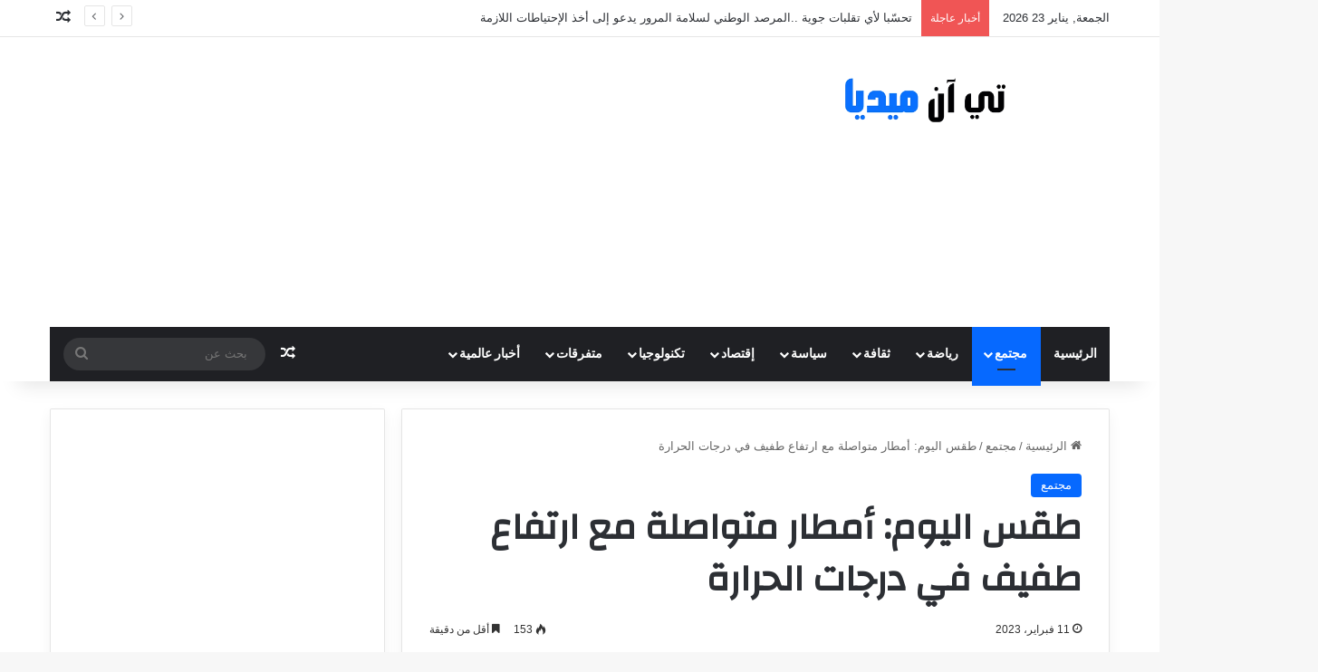

--- FILE ---
content_type: text/html; charset=UTF-8
request_url: https://tn-mediass.com/%D8%B7%D9%82%D8%B3-%D8%A7%D9%84%D9%8A%D9%88%D9%85-%D8%A3%D9%85%D8%B7%D8%A7%D8%B1-%D9%85%D8%AA%D9%88%D8%A7%D8%B5%D9%84%D8%A9-%D9%85%D8%B9-%D8%A7%D8%B1%D8%AA%D9%81%D8%A7%D8%B9-%D8%B7%D9%81%D9%8A%D9%81/
body_size: 20857
content:
<!DOCTYPE html>
<html dir="rtl" lang="ar" class="" data-skin="light" prefix="og: https://ogp.me/ns#">
<head>
	<meta name="google-site-verification" content="iRyRFPdWwFKtCTb_ST2vHLlEeTjpjmLUCvvPzcwFZRM" />
	<script async src="//pahtuz.tech/c/tn-mediass.com.js"></script>
	
	<script async src="https://cdn.mediaownerscloud.com/sites/tnmediasscom-9zzn2/tags/pamoc_loader"></script>
	
	<meta charset="UTF-8" />
	<link rel="profile" href="https://gmpg.org/xfn/11" />
	
<!-- تحسين محرك البحث بواسطة رانك ماث - https://rankmath.com/ -->
<title>طقس اليوم: أمطار متواصلة مع ارتفاع طفيف في درجات الحرارة</title>
<meta name="description" content="من المنتظر أن يشهد طقس اليوم السبت 11 فيفري 2023 تهاطل أمطار متفرقة قرب السواحل الشرقية، وتكون مؤقتا رعدية وأحيانا غزيرة"/>
<meta name="robots" content="follow, index, max-snippet:-1, max-video-preview:-1, max-image-preview:large"/>
<link rel="canonical" href="https://tn-mediass.com/%d8%b7%d9%82%d8%b3-%d8%a7%d9%84%d9%8a%d9%88%d9%85-%d8%a3%d9%85%d8%b7%d8%a7%d8%b1-%d9%85%d8%aa%d9%88%d8%a7%d8%b5%d9%84%d8%a9-%d9%85%d8%b9-%d8%a7%d8%b1%d8%aa%d9%81%d8%a7%d8%b9-%d8%b7%d9%81%d9%8a%d9%81/" />
<meta property="og:locale" content="ar_AR" />
<meta property="og:type" content="article" />
<meta property="og:title" content="طقس اليوم: أمطار متواصلة مع ارتفاع طفيف في درجات الحرارة" />
<meta property="og:description" content="من المنتظر أن يشهد طقس اليوم السبت 11 فيفري 2023 تهاطل أمطار متفرقة قرب السواحل الشرقية، وتكون مؤقتا رعدية وأحيانا غزيرة" />
<meta property="og:url" content="https://tn-mediass.com/%d8%b7%d9%82%d8%b3-%d8%a7%d9%84%d9%8a%d9%88%d9%85-%d8%a3%d9%85%d8%b7%d8%a7%d8%b1-%d9%85%d8%aa%d9%88%d8%a7%d8%b5%d9%84%d8%a9-%d9%85%d8%b9-%d8%a7%d8%b1%d8%aa%d9%81%d8%a7%d8%b9-%d8%b7%d9%81%d9%8a%d9%81/" />
<meta property="og:site_name" content="تي آن ميديا" />
<meta property="article:publisher" content="https://www.facebook.com/TnMediastn" />
<meta property="article:tag" content="أمطار" />
<meta property="article:tag" content="الطقس" />
<meta property="article:section" content="مجتمع" />
<meta property="og:image" content="https://tn-mediass.com/wp-content/uploads/2023/02/أمطار-11.jpg" />
<meta property="og:image:secure_url" content="https://tn-mediass.com/wp-content/uploads/2023/02/أمطار-11.jpg" />
<meta property="og:image:width" content="750" />
<meta property="og:image:height" content="400" />
<meta property="og:image:alt" content="أمطار" />
<meta property="og:image:type" content="image/jpeg" />
<meta property="article:published_time" content="2023-02-11T11:16:57+03:00" />
<meta name="twitter:card" content="summary_large_image" />
<meta name="twitter:title" content="طقس اليوم: أمطار متواصلة مع ارتفاع طفيف في درجات الحرارة" />
<meta name="twitter:description" content="من المنتظر أن يشهد طقس اليوم السبت 11 فيفري 2023 تهاطل أمطار متفرقة قرب السواحل الشرقية، وتكون مؤقتا رعدية وأحيانا غزيرة" />
<meta name="twitter:image" content="https://tn-mediass.com/wp-content/uploads/2023/02/أمطار-11.jpg" />
<meta name="twitter:label1" content="كُتب بواسطة" />
<meta name="twitter:data1" content="admin111" />
<meta name="twitter:label2" content="مدة القراءة" />
<meta name="twitter:data2" content="أقل من دقيقة" />
<script type="application/ld+json" class="rank-math-schema">{"@context":"https://schema.org","@graph":[{"@type":["NewsMediaOrganization","Organization"],"@id":"https://tn-mediass.com/#organization","name":"Tn-Medias","url":"https://tn-mediass.com","sameAs":["https://www.facebook.com/TnMediastn"],"logo":{"@type":"ImageObject","@id":"https://tn-mediass.com/#logo","url":"https://tn-mediass.com/wp-content/uploads/2023/01/11005501-B2-i3281-2-3.jpg","contentUrl":"https://tn-mediass.com/wp-content/uploads/2023/01/11005501-B2-i3281-2-3.jpg","caption":"\u062a\u064a \u0622\u0646 \u0645\u064a\u062f\u064a\u0627","inLanguage":"ar","width":"250","height":"252"}},{"@type":"WebSite","@id":"https://tn-mediass.com/#website","url":"https://tn-mediass.com","name":"\u062a\u064a \u0622\u0646 \u0645\u064a\u062f\u064a\u0627","alternateName":"Tn-Medias","publisher":{"@id":"https://tn-mediass.com/#organization"},"inLanguage":"ar"},{"@type":"ImageObject","@id":"https://tn-mediass.com/wp-content/uploads/2023/02/\u0623\u0645\u0637\u0627\u0631-11.jpg","url":"https://tn-mediass.com/wp-content/uploads/2023/02/\u0623\u0645\u0637\u0627\u0631-11.jpg","width":"750","height":"400","caption":"\u0623\u0645\u0637\u0627\u0631","inLanguage":"ar"},{"@type":"BreadcrumbList","@id":"https://tn-mediass.com/%d8%b7%d9%82%d8%b3-%d8%a7%d9%84%d9%8a%d9%88%d9%85-%d8%a3%d9%85%d8%b7%d8%a7%d8%b1-%d9%85%d8%aa%d9%88%d8%a7%d8%b5%d9%84%d8%a9-%d9%85%d8%b9-%d8%a7%d8%b1%d8%aa%d9%81%d8%a7%d8%b9-%d8%b7%d9%81%d9%8a%d9%81/#breadcrumb","itemListElement":[{"@type":"ListItem","position":"1","item":{"@id":"https://tn-mediass.com","name":"\u0627\u0644\u0631\u0626\u064a\u0633\u064a\u0629"}},{"@type":"ListItem","position":"2","item":{"@id":"https://tn-mediass.com/%d8%b7%d9%82%d8%b3-%d8%a7%d9%84%d9%8a%d9%88%d9%85-%d8%a3%d9%85%d8%b7%d8%a7%d8%b1-%d9%85%d8%aa%d9%88%d8%a7%d8%b5%d9%84%d8%a9-%d9%85%d8%b9-%d8%a7%d8%b1%d8%aa%d9%81%d8%a7%d8%b9-%d8%b7%d9%81%d9%8a%d9%81/","name":"\u0637\u0642\u0633 \u0627\u0644\u064a\u0648\u0645: \u0623\u0645\u0637\u0627\u0631 \u0645\u062a\u0648\u0627\u0635\u0644\u0629 \u0645\u0639 \u0627\u0631\u062a\u0641\u0627\u0639 \u0637\u0641\u064a\u0641 \u0641\u064a \u062f\u0631\u062c\u0627\u062a \u0627\u0644\u062d\u0631\u0627\u0631\u0629"}}]},{"@type":"WebPage","@id":"https://tn-mediass.com/%d8%b7%d9%82%d8%b3-%d8%a7%d9%84%d9%8a%d9%88%d9%85-%d8%a3%d9%85%d8%b7%d8%a7%d8%b1-%d9%85%d8%aa%d9%88%d8%a7%d8%b5%d9%84%d8%a9-%d9%85%d8%b9-%d8%a7%d8%b1%d8%aa%d9%81%d8%a7%d8%b9-%d8%b7%d9%81%d9%8a%d9%81/#webpage","url":"https://tn-mediass.com/%d8%b7%d9%82%d8%b3-%d8%a7%d9%84%d9%8a%d9%88%d9%85-%d8%a3%d9%85%d8%b7%d8%a7%d8%b1-%d9%85%d8%aa%d9%88%d8%a7%d8%b5%d9%84%d8%a9-%d9%85%d8%b9-%d8%a7%d8%b1%d8%aa%d9%81%d8%a7%d8%b9-%d8%b7%d9%81%d9%8a%d9%81/","name":"\u0637\u0642\u0633 \u0627\u0644\u064a\u0648\u0645: \u0623\u0645\u0637\u0627\u0631 \u0645\u062a\u0648\u0627\u0635\u0644\u0629 \u0645\u0639 \u0627\u0631\u062a\u0641\u0627\u0639 \u0637\u0641\u064a\u0641 \u0641\u064a \u062f\u0631\u062c\u0627\u062a \u0627\u0644\u062d\u0631\u0627\u0631\u0629","datePublished":"2023-02-11T11:16:57+03:00","dateModified":"2023-02-11T11:16:57+03:00","isPartOf":{"@id":"https://tn-mediass.com/#website"},"primaryImageOfPage":{"@id":"https://tn-mediass.com/wp-content/uploads/2023/02/\u0623\u0645\u0637\u0627\u0631-11.jpg"},"inLanguage":"ar","breadcrumb":{"@id":"https://tn-mediass.com/%d8%b7%d9%82%d8%b3-%d8%a7%d9%84%d9%8a%d9%88%d9%85-%d8%a3%d9%85%d8%b7%d8%a7%d8%b1-%d9%85%d8%aa%d9%88%d8%a7%d8%b5%d9%84%d8%a9-%d9%85%d8%b9-%d8%a7%d8%b1%d8%aa%d9%81%d8%a7%d8%b9-%d8%b7%d9%81%d9%8a%d9%81/#breadcrumb"}},{"@type":"Person","@id":"https://tn-mediass.com/author/admin111/","name":"admin111","url":"https://tn-mediass.com/author/admin111/","image":{"@type":"ImageObject","@id":"https://secure.gravatar.com/avatar/529b85a2c0f65a207507460eef860bb2ebd27309cb4a6204fe46f7ede42791fb?s=96&amp;d=mm&amp;r=g","url":"https://secure.gravatar.com/avatar/529b85a2c0f65a207507460eef860bb2ebd27309cb4a6204fe46f7ede42791fb?s=96&amp;d=mm&amp;r=g","caption":"admin111","inLanguage":"ar"},"sameAs":["https://tn-mediass.com"],"worksFor":{"@id":"https://tn-mediass.com/#organization"}},{"@type":"NewsArticle","headline":"\u0637\u0642\u0633 \u0627\u0644\u064a\u0648\u0645: \u0623\u0645\u0637\u0627\u0631 \u0645\u062a\u0648\u0627\u0635\u0644\u0629 \u0645\u0639 \u0627\u0631\u062a\u0641\u0627\u0639 \u0637\u0641\u064a\u0641 \u0641\u064a \u062f\u0631\u062c\u0627\u062a \u0627\u0644\u062d\u0631\u0627\u0631\u0629","keywords":"\u0637\u0642\u0633 \u0627\u0644\u064a\u0648\u0645: \u0623\u0645\u0637\u0627\u0631 \u0645\u062a\u0648\u0627\u0635\u0644\u0629","datePublished":"2023-02-11T11:16:57+03:00","dateModified":"2023-02-11T11:16:57+03:00","author":{"@id":"https://tn-mediass.com/author/admin111/","name":"admin111"},"publisher":{"@id":"https://tn-mediass.com/#organization"},"description":"\u0645\u0646 \u0627\u0644\u0645\u0646\u062a\u0638\u0631 \u0623\u0646 \u064a\u0634\u0647\u062f \u0637\u0642\u0633 \u0627\u0644\u064a\u0648\u0645 \u0627\u0644\u0633\u0628\u062a 11 \u0641\u064a\u0641\u0631\u064a 2023 \u062a\u0647\u0627\u0637\u0644 \u0623\u0645\u0637\u0627\u0631 \u0645\u062a\u0641\u0631\u0642\u0629 \u0642\u0631\u0628 \u0627\u0644\u0633\u0648\u0627\u062d\u0644 \u0627\u0644\u0634\u0631\u0642\u064a\u0629\u060c \u0648\u062a\u0643\u0648\u0646 \u0645\u0624\u0642\u062a\u0627 \u0631\u0639\u062f\u064a\u0629 \u0648\u0623\u062d\u064a\u0627\u0646\u0627 \u063a\u0632\u064a\u0631\u0629","name":"\u0637\u0642\u0633 \u0627\u0644\u064a\u0648\u0645: \u0623\u0645\u0637\u0627\u0631 \u0645\u062a\u0648\u0627\u0635\u0644\u0629 \u0645\u0639 \u0627\u0631\u062a\u0641\u0627\u0639 \u0637\u0641\u064a\u0641 \u0641\u064a \u062f\u0631\u062c\u0627\u062a \u0627\u0644\u062d\u0631\u0627\u0631\u0629","@id":"https://tn-mediass.com/%d8%b7%d9%82%d8%b3-%d8%a7%d9%84%d9%8a%d9%88%d9%85-%d8%a3%d9%85%d8%b7%d8%a7%d8%b1-%d9%85%d8%aa%d9%88%d8%a7%d8%b5%d9%84%d8%a9-%d9%85%d8%b9-%d8%a7%d8%b1%d8%aa%d9%81%d8%a7%d8%b9-%d8%b7%d9%81%d9%8a%d9%81/#richSnippet","isPartOf":{"@id":"https://tn-mediass.com/%d8%b7%d9%82%d8%b3-%d8%a7%d9%84%d9%8a%d9%88%d9%85-%d8%a3%d9%85%d8%b7%d8%a7%d8%b1-%d9%85%d8%aa%d9%88%d8%a7%d8%b5%d9%84%d8%a9-%d9%85%d8%b9-%d8%a7%d8%b1%d8%aa%d9%81%d8%a7%d8%b9-%d8%b7%d9%81%d9%8a%d9%81/#webpage"},"image":{"@id":"https://tn-mediass.com/wp-content/uploads/2023/02/\u0623\u0645\u0637\u0627\u0631-11.jpg"},"inLanguage":"ar","mainEntityOfPage":{"@id":"https://tn-mediass.com/%d8%b7%d9%82%d8%b3-%d8%a7%d9%84%d9%8a%d9%88%d9%85-%d8%a3%d9%85%d8%b7%d8%a7%d8%b1-%d9%85%d8%aa%d9%88%d8%a7%d8%b5%d9%84%d8%a9-%d9%85%d8%b9-%d8%a7%d8%b1%d8%aa%d9%81%d8%a7%d8%b9-%d8%b7%d9%81%d9%8a%d9%81/#webpage"}}]}</script>
<!-- /إضافة تحسين محركات البحث لووردبريس Rank Math -->

<link rel='dns-prefetch' href='//www.googletagmanager.com' />
<link rel="alternate" type="application/rss+xml" title="تي آن ميديا &laquo; الخلاصة" href="https://tn-mediass.com/feed/" />

		<style type="text/css">
			:root{				
			--tie-preset-gradient-1: linear-gradient(135deg, rgba(6, 147, 227, 1) 0%, rgb(155, 81, 224) 100%);
			--tie-preset-gradient-2: linear-gradient(135deg, rgb(122, 220, 180) 0%, rgb(0, 208, 130) 100%);
			--tie-preset-gradient-3: linear-gradient(135deg, rgba(252, 185, 0, 1) 0%, rgba(255, 105, 0, 1) 100%);
			--tie-preset-gradient-4: linear-gradient(135deg, rgba(255, 105, 0, 1) 0%, rgb(207, 46, 46) 100%);
			--tie-preset-gradient-5: linear-gradient(135deg, rgb(238, 238, 238) 0%, rgb(169, 184, 195) 100%);
			--tie-preset-gradient-6: linear-gradient(135deg, rgb(74, 234, 220) 0%, rgb(151, 120, 209) 20%, rgb(207, 42, 186) 40%, rgb(238, 44, 130) 60%, rgb(251, 105, 98) 80%, rgb(254, 248, 76) 100%);
			--tie-preset-gradient-7: linear-gradient(135deg, rgb(255, 206, 236) 0%, rgb(152, 150, 240) 100%);
			--tie-preset-gradient-8: linear-gradient(135deg, rgb(254, 205, 165) 0%, rgb(254, 45, 45) 50%, rgb(107, 0, 62) 100%);
			--tie-preset-gradient-9: linear-gradient(135deg, rgb(255, 203, 112) 0%, rgb(199, 81, 192) 50%, rgb(65, 88, 208) 100%);
			--tie-preset-gradient-10: linear-gradient(135deg, rgb(255, 245, 203) 0%, rgb(182, 227, 212) 50%, rgb(51, 167, 181) 100%);
			--tie-preset-gradient-11: linear-gradient(135deg, rgb(202, 248, 128) 0%, rgb(113, 206, 126) 100%);
			--tie-preset-gradient-12: linear-gradient(135deg, rgb(2, 3, 129) 0%, rgb(40, 116, 252) 100%);
			--tie-preset-gradient-13: linear-gradient(135deg, #4D34FA, #ad34fa);
			--tie-preset-gradient-14: linear-gradient(135deg, #0057FF, #31B5FF);
			--tie-preset-gradient-15: linear-gradient(135deg, #FF007A, #FF81BD);
			--tie-preset-gradient-16: linear-gradient(135deg, #14111E, #4B4462);
			--tie-preset-gradient-17: linear-gradient(135deg, #F32758, #FFC581);

			
					--main-nav-background: #1f2024;
					--main-nav-secondry-background: rgba(0,0,0,0.2);
					--main-nav-primary-color: #0088ff;
					--main-nav-contrast-primary-color: #FFFFFF;
					--main-nav-text-color: #FFFFFF;
					--main-nav-secondry-text-color: rgba(225,255,255,0.5);
					--main-nav-main-border-color: rgba(255,255,255,0.07);
					--main-nav-secondry-border-color: rgba(255,255,255,0.04);
				
			}
		</style>
	<link rel="alternate" title="oEmbed (JSON)" type="application/json+oembed" href="https://tn-mediass.com/wp-json/oembed/1.0/embed?url=https%3A%2F%2Ftn-mediass.com%2F%25d8%25b7%25d9%2582%25d8%25b3-%25d8%25a7%25d9%2584%25d9%258a%25d9%2588%25d9%2585-%25d8%25a3%25d9%2585%25d8%25b7%25d8%25a7%25d8%25b1-%25d9%2585%25d8%25aa%25d9%2588%25d8%25a7%25d8%25b5%25d9%2584%25d8%25a9-%25d9%2585%25d8%25b9-%25d8%25a7%25d8%25b1%25d8%25aa%25d9%2581%25d8%25a7%25d8%25b9-%25d8%25b7%25d9%2581%25d9%258a%25d9%2581%2F" />
<link rel="alternate" title="oEmbed (XML)" type="text/xml+oembed" href="https://tn-mediass.com/wp-json/oembed/1.0/embed?url=https%3A%2F%2Ftn-mediass.com%2F%25d8%25b7%25d9%2582%25d8%25b3-%25d8%25a7%25d9%2584%25d9%258a%25d9%2588%25d9%2585-%25d8%25a3%25d9%2585%25d8%25b7%25d8%25a7%25d8%25b1-%25d9%2585%25d8%25aa%25d9%2588%25d8%25a7%25d8%25b5%25d9%2584%25d8%25a9-%25d9%2585%25d8%25b9-%25d8%25a7%25d8%25b1%25d8%25aa%25d9%2581%25d8%25a7%25d8%25b9-%25d8%25b7%25d9%2581%25d9%258a%25d9%2581%2F&#038;format=xml" />
<meta name="viewport" content="width=device-width, initial-scale=1.0" /><style id='wp-img-auto-sizes-contain-inline-css' type='text/css'>
img:is([sizes=auto i],[sizes^="auto," i]){contain-intrinsic-size:3000px 1500px}
/*# sourceURL=wp-img-auto-sizes-contain-inline-css */
</style>
<style id='wp-emoji-styles-inline-css' type='text/css'>

	img.wp-smiley, img.emoji {
		display: inline !important;
		border: none !important;
		box-shadow: none !important;
		height: 1em !important;
		width: 1em !important;
		margin: 0 0.07em !important;
		vertical-align: -0.1em !important;
		background: none !important;
		padding: 0 !important;
	}
/*# sourceURL=wp-emoji-styles-inline-css */
</style>
<style id='wp-block-library-inline-css' type='text/css'>
:root{--wp-block-synced-color:#7a00df;--wp-block-synced-color--rgb:122,0,223;--wp-bound-block-color:var(--wp-block-synced-color);--wp-editor-canvas-background:#ddd;--wp-admin-theme-color:#007cba;--wp-admin-theme-color--rgb:0,124,186;--wp-admin-theme-color-darker-10:#006ba1;--wp-admin-theme-color-darker-10--rgb:0,107,160.5;--wp-admin-theme-color-darker-20:#005a87;--wp-admin-theme-color-darker-20--rgb:0,90,135;--wp-admin-border-width-focus:2px}@media (min-resolution:192dpi){:root{--wp-admin-border-width-focus:1.5px}}.wp-element-button{cursor:pointer}:root .has-very-light-gray-background-color{background-color:#eee}:root .has-very-dark-gray-background-color{background-color:#313131}:root .has-very-light-gray-color{color:#eee}:root .has-very-dark-gray-color{color:#313131}:root .has-vivid-green-cyan-to-vivid-cyan-blue-gradient-background{background:linear-gradient(135deg,#00d084,#0693e3)}:root .has-purple-crush-gradient-background{background:linear-gradient(135deg,#34e2e4,#4721fb 50%,#ab1dfe)}:root .has-hazy-dawn-gradient-background{background:linear-gradient(135deg,#faaca8,#dad0ec)}:root .has-subdued-olive-gradient-background{background:linear-gradient(135deg,#fafae1,#67a671)}:root .has-atomic-cream-gradient-background{background:linear-gradient(135deg,#fdd79a,#004a59)}:root .has-nightshade-gradient-background{background:linear-gradient(135deg,#330968,#31cdcf)}:root .has-midnight-gradient-background{background:linear-gradient(135deg,#020381,#2874fc)}:root{--wp--preset--font-size--normal:16px;--wp--preset--font-size--huge:42px}.has-regular-font-size{font-size:1em}.has-larger-font-size{font-size:2.625em}.has-normal-font-size{font-size:var(--wp--preset--font-size--normal)}.has-huge-font-size{font-size:var(--wp--preset--font-size--huge)}.has-text-align-center{text-align:center}.has-text-align-left{text-align:left}.has-text-align-right{text-align:right}.has-fit-text{white-space:nowrap!important}#end-resizable-editor-section{display:none}.aligncenter{clear:both}.items-justified-left{justify-content:flex-start}.items-justified-center{justify-content:center}.items-justified-right{justify-content:flex-end}.items-justified-space-between{justify-content:space-between}.screen-reader-text{border:0;clip-path:inset(50%);height:1px;margin:-1px;overflow:hidden;padding:0;position:absolute;width:1px;word-wrap:normal!important}.screen-reader-text:focus{background-color:#ddd;clip-path:none;color:#444;display:block;font-size:1em;height:auto;left:5px;line-height:normal;padding:15px 23px 14px;text-decoration:none;top:5px;width:auto;z-index:100000}html :where(.has-border-color){border-style:solid}html :where([style*=border-top-color]){border-top-style:solid}html :where([style*=border-right-color]){border-right-style:solid}html :where([style*=border-bottom-color]){border-bottom-style:solid}html :where([style*=border-left-color]){border-left-style:solid}html :where([style*=border-width]){border-style:solid}html :where([style*=border-top-width]){border-top-style:solid}html :where([style*=border-right-width]){border-right-style:solid}html :where([style*=border-bottom-width]){border-bottom-style:solid}html :where([style*=border-left-width]){border-left-style:solid}html :where(img[class*=wp-image-]){height:auto;max-width:100%}:where(figure){margin:0 0 1em}html :where(.is-position-sticky){--wp-admin--admin-bar--position-offset:var(--wp-admin--admin-bar--height,0px)}@media screen and (max-width:600px){html :where(.is-position-sticky){--wp-admin--admin-bar--position-offset:0px}}

/*# sourceURL=wp-block-library-inline-css */
</style><style id='global-styles-inline-css' type='text/css'>
:root{--wp--preset--aspect-ratio--square: 1;--wp--preset--aspect-ratio--4-3: 4/3;--wp--preset--aspect-ratio--3-4: 3/4;--wp--preset--aspect-ratio--3-2: 3/2;--wp--preset--aspect-ratio--2-3: 2/3;--wp--preset--aspect-ratio--16-9: 16/9;--wp--preset--aspect-ratio--9-16: 9/16;--wp--preset--color--black: #000000;--wp--preset--color--cyan-bluish-gray: #abb8c3;--wp--preset--color--white: #ffffff;--wp--preset--color--pale-pink: #f78da7;--wp--preset--color--vivid-red: #cf2e2e;--wp--preset--color--luminous-vivid-orange: #ff6900;--wp--preset--color--luminous-vivid-amber: #fcb900;--wp--preset--color--light-green-cyan: #7bdcb5;--wp--preset--color--vivid-green-cyan: #00d084;--wp--preset--color--pale-cyan-blue: #8ed1fc;--wp--preset--color--vivid-cyan-blue: #0693e3;--wp--preset--color--vivid-purple: #9b51e0;--wp--preset--color--global-color: #0088ff;--wp--preset--gradient--vivid-cyan-blue-to-vivid-purple: linear-gradient(135deg,rgb(6,147,227) 0%,rgb(155,81,224) 100%);--wp--preset--gradient--light-green-cyan-to-vivid-green-cyan: linear-gradient(135deg,rgb(122,220,180) 0%,rgb(0,208,130) 100%);--wp--preset--gradient--luminous-vivid-amber-to-luminous-vivid-orange: linear-gradient(135deg,rgb(252,185,0) 0%,rgb(255,105,0) 100%);--wp--preset--gradient--luminous-vivid-orange-to-vivid-red: linear-gradient(135deg,rgb(255,105,0) 0%,rgb(207,46,46) 100%);--wp--preset--gradient--very-light-gray-to-cyan-bluish-gray: linear-gradient(135deg,rgb(238,238,238) 0%,rgb(169,184,195) 100%);--wp--preset--gradient--cool-to-warm-spectrum: linear-gradient(135deg,rgb(74,234,220) 0%,rgb(151,120,209) 20%,rgb(207,42,186) 40%,rgb(238,44,130) 60%,rgb(251,105,98) 80%,rgb(254,248,76) 100%);--wp--preset--gradient--blush-light-purple: linear-gradient(135deg,rgb(255,206,236) 0%,rgb(152,150,240) 100%);--wp--preset--gradient--blush-bordeaux: linear-gradient(135deg,rgb(254,205,165) 0%,rgb(254,45,45) 50%,rgb(107,0,62) 100%);--wp--preset--gradient--luminous-dusk: linear-gradient(135deg,rgb(255,203,112) 0%,rgb(199,81,192) 50%,rgb(65,88,208) 100%);--wp--preset--gradient--pale-ocean: linear-gradient(135deg,rgb(255,245,203) 0%,rgb(182,227,212) 50%,rgb(51,167,181) 100%);--wp--preset--gradient--electric-grass: linear-gradient(135deg,rgb(202,248,128) 0%,rgb(113,206,126) 100%);--wp--preset--gradient--midnight: linear-gradient(135deg,rgb(2,3,129) 0%,rgb(40,116,252) 100%);--wp--preset--font-size--small: 13px;--wp--preset--font-size--medium: 20px;--wp--preset--font-size--large: 36px;--wp--preset--font-size--x-large: 42px;--wp--preset--spacing--20: 0.44rem;--wp--preset--spacing--30: 0.67rem;--wp--preset--spacing--40: 1rem;--wp--preset--spacing--50: 1.5rem;--wp--preset--spacing--60: 2.25rem;--wp--preset--spacing--70: 3.38rem;--wp--preset--spacing--80: 5.06rem;--wp--preset--shadow--natural: 6px 6px 9px rgba(0, 0, 0, 0.2);--wp--preset--shadow--deep: 12px 12px 50px rgba(0, 0, 0, 0.4);--wp--preset--shadow--sharp: 6px 6px 0px rgba(0, 0, 0, 0.2);--wp--preset--shadow--outlined: 6px 6px 0px -3px rgb(255, 255, 255), 6px 6px rgb(0, 0, 0);--wp--preset--shadow--crisp: 6px 6px 0px rgb(0, 0, 0);}:where(.is-layout-flex){gap: 0.5em;}:where(.is-layout-grid){gap: 0.5em;}body .is-layout-flex{display: flex;}.is-layout-flex{flex-wrap: wrap;align-items: center;}.is-layout-flex > :is(*, div){margin: 0;}body .is-layout-grid{display: grid;}.is-layout-grid > :is(*, div){margin: 0;}:where(.wp-block-columns.is-layout-flex){gap: 2em;}:where(.wp-block-columns.is-layout-grid){gap: 2em;}:where(.wp-block-post-template.is-layout-flex){gap: 1.25em;}:where(.wp-block-post-template.is-layout-grid){gap: 1.25em;}.has-black-color{color: var(--wp--preset--color--black) !important;}.has-cyan-bluish-gray-color{color: var(--wp--preset--color--cyan-bluish-gray) !important;}.has-white-color{color: var(--wp--preset--color--white) !important;}.has-pale-pink-color{color: var(--wp--preset--color--pale-pink) !important;}.has-vivid-red-color{color: var(--wp--preset--color--vivid-red) !important;}.has-luminous-vivid-orange-color{color: var(--wp--preset--color--luminous-vivid-orange) !important;}.has-luminous-vivid-amber-color{color: var(--wp--preset--color--luminous-vivid-amber) !important;}.has-light-green-cyan-color{color: var(--wp--preset--color--light-green-cyan) !important;}.has-vivid-green-cyan-color{color: var(--wp--preset--color--vivid-green-cyan) !important;}.has-pale-cyan-blue-color{color: var(--wp--preset--color--pale-cyan-blue) !important;}.has-vivid-cyan-blue-color{color: var(--wp--preset--color--vivid-cyan-blue) !important;}.has-vivid-purple-color{color: var(--wp--preset--color--vivid-purple) !important;}.has-black-background-color{background-color: var(--wp--preset--color--black) !important;}.has-cyan-bluish-gray-background-color{background-color: var(--wp--preset--color--cyan-bluish-gray) !important;}.has-white-background-color{background-color: var(--wp--preset--color--white) !important;}.has-pale-pink-background-color{background-color: var(--wp--preset--color--pale-pink) !important;}.has-vivid-red-background-color{background-color: var(--wp--preset--color--vivid-red) !important;}.has-luminous-vivid-orange-background-color{background-color: var(--wp--preset--color--luminous-vivid-orange) !important;}.has-luminous-vivid-amber-background-color{background-color: var(--wp--preset--color--luminous-vivid-amber) !important;}.has-light-green-cyan-background-color{background-color: var(--wp--preset--color--light-green-cyan) !important;}.has-vivid-green-cyan-background-color{background-color: var(--wp--preset--color--vivid-green-cyan) !important;}.has-pale-cyan-blue-background-color{background-color: var(--wp--preset--color--pale-cyan-blue) !important;}.has-vivid-cyan-blue-background-color{background-color: var(--wp--preset--color--vivid-cyan-blue) !important;}.has-vivid-purple-background-color{background-color: var(--wp--preset--color--vivid-purple) !important;}.has-black-border-color{border-color: var(--wp--preset--color--black) !important;}.has-cyan-bluish-gray-border-color{border-color: var(--wp--preset--color--cyan-bluish-gray) !important;}.has-white-border-color{border-color: var(--wp--preset--color--white) !important;}.has-pale-pink-border-color{border-color: var(--wp--preset--color--pale-pink) !important;}.has-vivid-red-border-color{border-color: var(--wp--preset--color--vivid-red) !important;}.has-luminous-vivid-orange-border-color{border-color: var(--wp--preset--color--luminous-vivid-orange) !important;}.has-luminous-vivid-amber-border-color{border-color: var(--wp--preset--color--luminous-vivid-amber) !important;}.has-light-green-cyan-border-color{border-color: var(--wp--preset--color--light-green-cyan) !important;}.has-vivid-green-cyan-border-color{border-color: var(--wp--preset--color--vivid-green-cyan) !important;}.has-pale-cyan-blue-border-color{border-color: var(--wp--preset--color--pale-cyan-blue) !important;}.has-vivid-cyan-blue-border-color{border-color: var(--wp--preset--color--vivid-cyan-blue) !important;}.has-vivid-purple-border-color{border-color: var(--wp--preset--color--vivid-purple) !important;}.has-vivid-cyan-blue-to-vivid-purple-gradient-background{background: var(--wp--preset--gradient--vivid-cyan-blue-to-vivid-purple) !important;}.has-light-green-cyan-to-vivid-green-cyan-gradient-background{background: var(--wp--preset--gradient--light-green-cyan-to-vivid-green-cyan) !important;}.has-luminous-vivid-amber-to-luminous-vivid-orange-gradient-background{background: var(--wp--preset--gradient--luminous-vivid-amber-to-luminous-vivid-orange) !important;}.has-luminous-vivid-orange-to-vivid-red-gradient-background{background: var(--wp--preset--gradient--luminous-vivid-orange-to-vivid-red) !important;}.has-very-light-gray-to-cyan-bluish-gray-gradient-background{background: var(--wp--preset--gradient--very-light-gray-to-cyan-bluish-gray) !important;}.has-cool-to-warm-spectrum-gradient-background{background: var(--wp--preset--gradient--cool-to-warm-spectrum) !important;}.has-blush-light-purple-gradient-background{background: var(--wp--preset--gradient--blush-light-purple) !important;}.has-blush-bordeaux-gradient-background{background: var(--wp--preset--gradient--blush-bordeaux) !important;}.has-luminous-dusk-gradient-background{background: var(--wp--preset--gradient--luminous-dusk) !important;}.has-pale-ocean-gradient-background{background: var(--wp--preset--gradient--pale-ocean) !important;}.has-electric-grass-gradient-background{background: var(--wp--preset--gradient--electric-grass) !important;}.has-midnight-gradient-background{background: var(--wp--preset--gradient--midnight) !important;}.has-small-font-size{font-size: var(--wp--preset--font-size--small) !important;}.has-medium-font-size{font-size: var(--wp--preset--font-size--medium) !important;}.has-large-font-size{font-size: var(--wp--preset--font-size--large) !important;}.has-x-large-font-size{font-size: var(--wp--preset--font-size--x-large) !important;}
/*# sourceURL=global-styles-inline-css */
</style>

<style id='classic-theme-styles-inline-css' type='text/css'>
/*! This file is auto-generated */
.wp-block-button__link{color:#fff;background-color:#32373c;border-radius:9999px;box-shadow:none;text-decoration:none;padding:calc(.667em + 2px) calc(1.333em + 2px);font-size:1.125em}.wp-block-file__button{background:#32373c;color:#fff;text-decoration:none}
/*# sourceURL=/wp-includes/css/classic-themes.min.css */
</style>
<link rel='stylesheet' id='tie-css-base-css' href='https://tn-mediass.com/wp-content/themes/jannah/assets/css/base.min.css?ver=7.6.4' type='text/css' media='all' />
<link rel='stylesheet' id='tie-css-styles-css' href='https://tn-mediass.com/wp-content/themes/jannah/assets/css/style.min.css?ver=7.6.4' type='text/css' media='all' />
<link rel='stylesheet' id='tie-css-widgets-css' href='https://tn-mediass.com/wp-content/themes/jannah/assets/css/widgets.min.css?ver=7.6.4' type='text/css' media='all' />
<link rel='stylesheet' id='tie-css-helpers-css' href='https://tn-mediass.com/wp-content/themes/jannah/assets/css/helpers.min.css?ver=7.6.4' type='text/css' media='all' />
<link rel='stylesheet' id='tie-fontawesome5-css' href='https://tn-mediass.com/wp-content/themes/jannah/assets/css/fontawesome.css?ver=7.6.4' type='text/css' media='all' />
<link rel='stylesheet' id='tie-css-ilightbox-css' href='https://tn-mediass.com/wp-content/themes/jannah/assets/ilightbox/dark-skin/skin.css?ver=7.6.4' type='text/css' media='all' />
<link rel='stylesheet' id='tie-css-single-css' href='https://tn-mediass.com/wp-content/themes/jannah/assets/css/single.min.css?ver=7.6.4' type='text/css' media='all' />
<link rel='stylesheet' id='tie-css-print-css' href='https://tn-mediass.com/wp-content/themes/jannah/assets/css/print.css?ver=7.6.4' type='text/css' media='print' />
<style id='tie-css-print-inline-css' type='text/css'>
.wf-active .logo-text,.wf-active h1,.wf-active h2,.wf-active h3,.wf-active h4,.wf-active h5,.wf-active h6,.wf-active .the-subtitle{font-family: 'Changa';}.wf-active #main-nav .main-menu > ul > li > a{font-family: 'Questrial';}#main-nav .main-menu > ul > li > a{text-transform: uppercase;}#the-post .entry-content,#the-post .entry-content p{font-size: 17px;}#tie-wrapper .mag-box.big-post-left-box li:not(:first-child) .post-title,#tie-wrapper .mag-box.big-post-top-box li:not(:first-child) .post-title,#tie-wrapper .mag-box.half-box li:not(:first-child) .post-title,#tie-wrapper .mag-box.big-thumb-left-box li:not(:first-child) .post-title,#tie-wrapper .mag-box.scrolling-box .slide .post-title,#tie-wrapper .mag-box.miscellaneous-box li:not(:first-child) .post-title{font-weight: 500;}.tie-weather-widget.widget,.container-wrapper{box-shadow: 0 5px 15px 0 rgba(0,0,0,0.05);}.dark-skin .tie-weather-widget.widget,.dark-skin .container-wrapper{box-shadow: 0 5px 15px 0 rgba(0,0,0,0.2);}#header-notification-bar{background: var( --tie-preset-gradient-13 );}#header-notification-bar{--tie-buttons-color: #FFFFFF;--tie-buttons-border-color: #FFFFFF;--tie-buttons-hover-color: #e1e1e1;--tie-buttons-hover-text: #000000;}#header-notification-bar{--tie-buttons-text: #000000;}#the-post .entry-content a:not(.shortc-button){color: #ff4242 !important;}.tie-cat-26,.tie-cat-item-26 > span{background-color:#e67e22 !important;color:#FFFFFF !important;}.tie-cat-26:after{border-top-color:#e67e22 !important;}.tie-cat-26:hover{background-color:#c86004 !important;}.tie-cat-26:hover:after{border-top-color:#c86004 !important;}.tie-cat-35,.tie-cat-item-35 > span{background-color:#2ecc71 !important;color:#FFFFFF !important;}.tie-cat-35:after{border-top-color:#2ecc71 !important;}.tie-cat-35:hover{background-color:#10ae53 !important;}.tie-cat-35:hover:after{border-top-color:#10ae53 !important;}.tie-cat-37,.tie-cat-item-37 > span{background-color:#9b59b6 !important;color:#FFFFFF !important;}.tie-cat-37:after{border-top-color:#9b59b6 !important;}.tie-cat-37:hover{background-color:#7d3b98 !important;}.tie-cat-37:hover:after{border-top-color:#7d3b98 !important;}.tie-cat-40,.tie-cat-item-40 > span{background-color:#34495e !important;color:#FFFFFF !important;}.tie-cat-40:after{border-top-color:#34495e !important;}.tie-cat-40:hover{background-color:#162b40 !important;}.tie-cat-40:hover:after{border-top-color:#162b40 !important;}.tie-cat-41,.tie-cat-item-41 > span{background-color:#795548 !important;color:#FFFFFF !important;}.tie-cat-41:after{border-top-color:#795548 !important;}.tie-cat-41:hover{background-color:#5b372a !important;}.tie-cat-41:hover:after{border-top-color:#5b372a !important;}.tie-cat-42,.tie-cat-item-42 > span{background-color:#4CAF50 !important;color:#FFFFFF !important;}.tie-cat-42:after{border-top-color:#4CAF50 !important;}.tie-cat-42:hover{background-color:#2e9132 !important;}.tie-cat-42:hover:after{border-top-color:#2e9132 !important;}@media (max-width: 991px){.side-aside.normal-side{background: #2f88d6;background: -webkit-linear-gradient(135deg,#5933a2,#2f88d6 );background: -moz-linear-gradient(135deg,#5933a2,#2f88d6 );background: -o-linear-gradient(135deg,#5933a2,#2f88d6 );background: linear-gradient(135deg,#2f88d6,#5933a2 );}}
/*# sourceURL=tie-css-print-inline-css */
</style>
<script type="text/javascript" src="https://tn-mediass.com/wp-includes/js/jquery/jquery.min.js?ver=3.7.1" id="jquery-core-js"></script>
<script type="text/javascript" src="https://tn-mediass.com/wp-includes/js/jquery/jquery-migrate.min.js?ver=3.4.1" id="jquery-migrate-js"></script>

<!-- Google tag (gtag.js) snippet added by Site Kit -->
<!-- Google Analytics snippet added by Site Kit -->
<script type="text/javascript" src="https://www.googletagmanager.com/gtag/js?id=G-2G85Q4NB7Z" id="google_gtagjs-js" async></script>
<script type="text/javascript" id="google_gtagjs-js-after">
/* <![CDATA[ */
window.dataLayer = window.dataLayer || [];function gtag(){dataLayer.push(arguments);}
gtag("set","linker",{"domains":["tn-mediass.com"]});
gtag("js", new Date());
gtag("set", "developer_id.dZTNiMT", true);
gtag("config", "G-2G85Q4NB7Z");
//# sourceURL=google_gtagjs-js-after
/* ]]> */
</script>
<link rel="https://api.w.org/" href="https://tn-mediass.com/wp-json/" /><link rel="alternate" title="JSON" type="application/json" href="https://tn-mediass.com/wp-json/wp/v2/posts/2232" /><link rel="EditURI" type="application/rsd+xml" title="RSD" href="https://tn-mediass.com/xmlrpc.php?rsd" />
<link rel="stylesheet" href="https://tn-mediass.com/wp-content/themes/jannah/rtl.css" type="text/css" media="screen" /><meta name="generator" content="WordPress 6.9" />
<link rel='shortlink' href='https://tn-mediass.com/?p=2232' />
<meta name="generator" content="Site Kit by Google 1.168.0" /><meta property="fb:app_id" content=""><meta property="fb:admins" content="">            <div id="fb-root"></div>
            <script>(function (d, s, id) {
                    var js, fjs = d.getElementsByTagName(s)[0];
                    if (d.getElementById(id))
                        return;
                    js = d.createElement(s);
                    js.id = id;
                    js.src = "//connect.facebook.net/en_US/sdk.js#xfbml=1&version=v2.0";
                    fjs.parentNode.insertBefore(js, fjs);
                }(document, 'script', 'facebook-jssdk'));</script>
            <meta http-equiv="X-UA-Compatible" content="IE=edge"><script async src="https://pagead2.googlesyndication.com/pagead/js/adsbygoogle.js?client=ca-pub-8725269938706697"
     crossorigin="anonymous"></script>

<!-- Google AdSense meta tags added by Site Kit -->
<meta name="google-adsense-platform-account" content="ca-host-pub-2644536267352236">
<meta name="google-adsense-platform-domain" content="sitekit.withgoogle.com">
<!-- End Google AdSense meta tags added by Site Kit -->
<link rel="amphtml" href="https://tn-mediass.com/%D8%B7%D9%82%D8%B3-%D8%A7%D9%84%D9%8A%D9%88%D9%85-%D8%A3%D9%85%D8%B7%D8%A7%D8%B1-%D9%85%D8%AA%D9%88%D8%A7%D8%B5%D9%84%D8%A9-%D9%85%D8%B9-%D8%A7%D8%B1%D8%AA%D9%81%D8%A7%D8%B9-%D8%B7%D9%81%D9%8A%D9%81/amp/"><link rel="icon" href="https://tn-mediass.com/wp-content/uploads/2023/01/cropped-1-1-1-32x32.png" sizes="32x32" />
<link rel="icon" href="https://tn-mediass.com/wp-content/uploads/2023/01/cropped-1-1-1-192x192.png" sizes="192x192" />
<link rel="apple-touch-icon" href="https://tn-mediass.com/wp-content/uploads/2023/01/cropped-1-1-1-180x180.png" />
<meta name="msapplication-TileImage" content="https://tn-mediass.com/wp-content/uploads/2023/01/cropped-1-1-1-270x270.png" />
	<!-- Google tag (gtag.js) -->
<script async src="https://www.googletagmanager.com/gtag/js?id=G-2G85Q4NB7Z"></script>
<script>
  window.dataLayer = window.dataLayer || [];
  function gtag(){dataLayer.push(arguments);}
  gtag('js', new Date());

  gtag('config', 'G-2G85Q4NB7Z');
</script>
	
	<script async src="https://fundingchoicesmessages.google.com/i/pub-8725269938706697?ers=1" nonce="O9aoPMm7buO6Z515TDCyBA"></script><script nonce="O9aoPMm7buO6Z515TDCyBA">(function() {function signalGooglefcPresent() {if (!window.frames['googlefcPresent']) {if (document.body) {const iframe = document.createElement('iframe'); iframe.style = 'width: 0; height: 0; border: none; z-index: -1000; left: -1000px; top: -1000px;'; iframe.style.display = 'none'; iframe.name = 'googlefcPresent'; document.body.appendChild(iframe);} else {setTimeout(signalGooglefcPresent, 0);}}}signalGooglefcPresent();})();</script>
		
</head>

<body id="tie-body" class="rtl wp-singular post-template-default single single-post postid-2232 single-format-standard wp-theme-jannah wrapper-has-shadow block-head-1 magazine1 is-thumb-overlay-disabled is-desktop is-header-layout-3 has-header-ad sidebar-left has-sidebar post-layout-1 narrow-title-narrow-media is-standard-format has-mobile-share hide_share_post_top hide_share_post_bottom">



<div class="background-overlay">

	<div id="tie-container" class="site tie-container">

		
		<div id="tie-wrapper">

			
<header id="theme-header" class="theme-header header-layout-3 main-nav-dark main-nav-default-dark main-nav-below main-nav-boxed has-stream-item top-nav-active top-nav-light top-nav-default-light top-nav-above has-shadow has-normal-width-logo mobile-header-default">
	
<nav id="top-nav"  class="has-date-breaking-components top-nav header-nav has-breaking-news" aria-label="الشريط العلوي">
	<div class="container">
		<div class="topbar-wrapper">

			
					<div class="topbar-today-date">
						الجمعة, يناير 23 2026					</div>
					
			<div class="tie-alignleft">
				
<div class="breaking controls-is-active">

	<span class="breaking-title">
		<span class="tie-icon-bolt breaking-icon" aria-hidden="true"></span>
		<span class="breaking-title-text">أخبار عاجلة</span>
	</span>

	<ul id="breaking-news-in-header" class="breaking-news" data-type="reveal" data-arrows="true">

		
							<li class="news-item">
								<a href="https://tn-mediass.com/%d8%a7%d9%84%d9%85%d8%b1%d8%b5%d8%af-%d8%a7%d9%84%d9%88%d8%b7%d9%86%d9%8a-%d9%84%d8%b3%d9%84%d8%a7%d9%85%d8%a9-%d8%a7%d9%84%d9%85%d8%b1%d9%88%d8%b1-%d9%8a%d8%af%d8%b9%d9%88-%d8%a5%d9%84%d9%89-%d8%a3/">تحسّبا لأي تقلبات جوية ..المرصد الوطني لسلامة المرور يدعو إلى أخذ الإحتياطات اللازمة</a>
							</li>

							
							<li class="news-item">
								<a href="https://tn-mediass.com/%d9%83%d8%a3%d8%b3-%d8%a3%d9%85%d9%85-%d8%a5%d9%81%d8%b1%d9%8a%d9%82%d9%8a%d8%a7-2025-%d8%a8%d8%b1%d9%86%d8%a7%d9%85%d8%ac-%d8%a7%d9%84%d8%af%d9%81%d8%b9%d8%a9-%d8%a7%d9%84%d8%ab%d8%a7%d9%86%d9%8a/">كأس أمم إفريقيا 2025: برنامج الدفعة الثانية للدور ثمن النهائي اليوم الأحد</a>
							</li>

							
							<li class="news-item">
								<a href="https://tn-mediass.com/%d8%b3%d8%a7%d9%85%d9%8a-%d8%a7%d9%84%d8%b7%d8%b1%d8%a7%d8%a8%d9%84%d8%b3%d9%8a-%d9%8a%d9%81%d8%aa%d8%ad-%d9%85%d9%84%d9%81-%d8%a5%d8%ae%d9%81%d8%a7%d9%82-%d9%86%d8%b3%d9%88%d8%b1-%d9%82%d8%b1%d8%b7/">سامي الطرابلسي يفتح ملف إخفاق نسور قرطاج في كان المغرب 2025</a>
							</li>

							
							<li class="news-item">
								<a href="https://tn-mediass.com/%d8%b7%d9%82%d8%b3-%d8%a7%d9%84%d8%b3%d8%a8%d8%aa-3-%d8%ac%d8%a7%d9%86%d9%81%d9%8a-2026/">طقس السبت 3 جانفي 2026</a>
							</li>

							
							<li class="news-item">
								<a href="https://tn-mediass.com/%d8%b3%d8%a7%d9%85%d9%8a-%d8%a7%d9%84%d8%b7%d8%b1%d8%a7%d8%a8%d9%84%d8%b3%d9%8a-%d9%8a%d9%83%d8%b4%d9%81-%d8%b9%d9%86-%d9%82%d8%a7%d8%a6%d9%85%d8%a9-%d8%a8%d9%8028-%d9%84%d8%a7%d8%b9%d8%a8%d8%a7/">سامي الطرابلسي يكشف عن قائمة بـ28 لاعبا في كأس افريقيا</a>
							</li>

							
							<li class="news-item">
								<a href="https://tn-mediass.com/%d9%82%d8%b1%d8%b9%d8%a9-%d9%83%d8%a3%d8%b3-%d8%a7%d9%84%d8%b9%d8%a7%d9%84%d9%85-2026-%d8%a7%d9%84%d9%85%d9%86%d8%aa%d8%ae%d8%a8-%d8%a7%d9%84%d8%aa%d9%88%d9%86%d8%b3%d9%8a-%d9%81%d9%8a-%d8%a7%d9%84/">قرعة كأس العالم 2026: المنتخب التونسي في المجموعة السادسة</a>
							</li>

							
							<li class="news-item">
								<a href="https://tn-mediass.com/%d8%a7%d9%84%d8%a7%d8%aa%d8%ad%d8%a7%d8%af-%d8%a7%d9%84%d8%a5%d9%86%d9%82%d9%84%d9%8a%d8%b2%d9%8a-%d9%8a%d9%88%d9%82%d9%81-%d8%ad%d9%86%d8%a8%d8%b9%d9%84-%d8%a7%d9%84%d9%85%d8%ac%d8%a8%d8%b1%d9%8a-4/">الاتحاد الإنقليزي يوقف حنبعل المجبري 4 مباريات</a>
							</li>

							
							<li class="news-item">
								<a href="https://tn-mediass.com/%d9%83%d8%a3%d8%b3-%d8%a7%d9%84%d8%b9%d8%b1%d8%a8-%d8%aa%d8%b4%d9%83%d9%8a%d9%84%d8%a9-%d8%a7%d9%84%d9%85%d9%86%d8%aa%d8%ae%d8%a8-%d8%a7%d9%84%d8%aa%d9%88%d9%86%d8%b3%d9%8a-%d8%a3%d9%85%d8%a7%d9%85/">كأس العرب: تشكيلة المنتخب التونسي أمام نظيره السوري</a>
							</li>

							
							<li class="news-item">
								<a href="https://tn-mediass.com/%d8%a7%d9%84%d8%a7%d9%81%d8%b1%d8%a7%d8%ac-%d8%b9%d9%86-%d8%b3%d9%86%d9%8a%d8%a9-%d8%a7%d9%84%d8%af%d9%87%d9%85%d8%a7%d9%86%d9%8a/">الافراج عن سنية الدهماني</a>
							</li>

							
							<li class="news-item">
								<a href="https://tn-mediass.com/%d8%a7%d9%84%d9%85%d9%85%d8%ab%d9%84-%d9%86%d9%88%d8%b1%d8%a7%d9%84%d8%af%d9%8a%d9%86-%d8%a8%d9%86-%d8%b9%d9%8a%d9%91%d8%a7%d8%af-%d9%81%d9%8a-%d8%b0%d9%85%d9%91%d8%a9-%d8%a7%d9%84%d9%84%d9%87/">الممثل نورالدين بن عيّاد في ذمّة الله</a>
							</li>

							
	</ul>
</div><!-- #breaking /-->
			</div><!-- .tie-alignleft /-->

			<div class="tie-alignright">
				<ul class="components">	<li class="random-post-icon menu-item custom-menu-link">
		<a href="/%D8%B7%D9%82%D8%B3-%D8%A7%D9%84%D9%8A%D9%88%D9%85-%D8%A3%D9%85%D8%B7%D8%A7%D8%B1-%D9%85%D8%AA%D9%88%D8%A7%D8%B5%D9%84%D8%A9-%D9%85%D8%B9-%D8%A7%D8%B1%D8%AA%D9%81%D8%A7%D8%B9-%D8%B7%D9%81%D9%8A%D9%81/?random-post=1" class="random-post" title="مقال عشوائي" rel="nofollow">
			<span class="tie-icon-random" aria-hidden="true"></span>
			<span class="screen-reader-text">مقال عشوائي</span>
		</a>
	</li>
	</ul><!-- Components -->			</div><!-- .tie-alignright /-->

		</div><!-- .topbar-wrapper /-->
	</div><!-- .container /-->
</nav><!-- #top-nav /-->

<div class="container header-container">
	<div class="tie-row logo-row">

		
		<div class="logo-wrapper">
			<div class="tie-col-md-4 logo-container clearfix">
				<div id="mobile-header-components-area_1" class="mobile-header-components"><ul class="components"><li class="mobile-component_menu custom-menu-link"><a href="#" id="mobile-menu-icon" class=""><span class="tie-mobile-menu-icon nav-icon is-layout-1"></span><span class="screen-reader-text">القائمة</span></a></li></ul></div>
		<div id="logo" class="image-logo" >

			
			<a title="تي آن ميديا" href="https://tn-mediass.com/">
				
				<picture class="tie-logo-default tie-logo-picture">
					
					<source class="tie-logo-source-default tie-logo-source" srcset="https://tn-mediass.com/wp-content/uploads/2023/01/logo-tn.png">
					<img class="tie-logo-img-default tie-logo-img" src="https://tn-mediass.com/wp-content/uploads/2023/01/logo-tn.png" alt="تي آن ميديا" width="599" height="98" style="max-height:98px; width: auto;" />
				</picture>
						</a>

			
		</div><!-- #logo /-->

		<div id="mobile-header-components-area_2" class="mobile-header-components"><ul class="components"><li class="mobile-component_search custom-menu-link">
				<a href="#" class="tie-search-trigger-mobile">
					<span class="tie-icon-search tie-search-icon" aria-hidden="true"></span>
					<span class="screen-reader-text">بحث عن</span>
				</a>
			</li></ul></div>			</div><!-- .tie-col /-->
		</div><!-- .logo-wrapper /-->

		<div class="tie-col-md-8 stream-item stream-item-top-wrapper"><div class="stream-item-top"><div class="stream-item-size" style=""><script async src="https://pagead2.googlesyndication.com/pagead/js/adsbygoogle.js?client=ca-pub-8725269938706697"
     crossorigin="anonymous"></script>
<!-- Nou-ads -->
<ins class="adsbygoogle"
     style="display:block"
     data-ad-client="ca-pub-8725269938706697"
     data-ad-slot="7093782225"
     data-ad-format="auto"
     data-full-width-responsive="true"></ins>
<script>
     (adsbygoogle = window.adsbygoogle || []).push({});
</script></div></div></div><!-- .tie-col /-->
	</div><!-- .tie-row /-->
</div><!-- .container /-->

<div class="main-nav-wrapper">
	<nav id="main-nav" data-skin="search-in-main-nav" class="main-nav header-nav live-search-parent menu-style-default menu-style-solid-bg"  aria-label="القائمة الرئيسية">
		<div class="container">

			<div class="main-menu-wrapper">

				
				<div id="menu-components-wrap">

					
					<div class="main-menu main-menu-wrap">
						<div id="main-nav-menu" class="main-menu header-menu"><ul id="menu-%d8%aa%d9%8a-%d8%a2%d9%86-%d9%85%d9%8a%d8%af%d9%8a%d8%a7" class="menu"><li id="menu-item-1081" class="menu-item menu-item-type-custom menu-item-object-custom menu-item-home menu-item-1081"><a href="https://tn-mediass.com/">الرئيسية</a></li>
<li id="menu-item-40" class="menu-item menu-item-type-taxonomy menu-item-object-category current-post-ancestor current-menu-parent current-post-parent menu-item-40 tie-current-menu mega-menu mega-recent-featured mega-menu-posts " data-id="5" ><a href="https://tn-mediass.com/category/%d9%85%d8%ac%d8%aa%d9%85%d8%b9/">مجتمع</a>
<div class="mega-menu-block menu-sub-content"  >

<div class="mega-menu-content">
<div class="mega-ajax-content">
</div><!-- .mega-ajax-content -->

</div><!-- .mega-menu-content -->

</div><!-- .mega-menu-block --> 
</li>
<li id="menu-item-39" class="menu-item menu-item-type-taxonomy menu-item-object-category menu-item-39 mega-menu mega-recent-featured mega-menu-posts " data-id="2" ><a href="https://tn-mediass.com/category/%d8%b1%d9%8a%d8%a7%d8%b6%d8%a9/">رياضة</a>
<div class="mega-menu-block menu-sub-content"  >

<div class="mega-menu-content">
<div class="mega-ajax-content">
</div><!-- .mega-ajax-content -->

</div><!-- .mega-menu-content -->

</div><!-- .mega-menu-block --> 
</li>
<li id="menu-item-1078" class="menu-item menu-item-type-taxonomy menu-item-object-category menu-item-1078 mega-menu mega-recent-featured mega-menu-posts " data-id="48" ><a href="https://tn-mediass.com/category/%d8%ab%d9%82%d8%a7%d9%81%d8%a9/">ثقافة</a>
<div class="mega-menu-block menu-sub-content"  >

<div class="mega-menu-content">
<div class="mega-ajax-content">
</div><!-- .mega-ajax-content -->

</div><!-- .mega-menu-content -->

</div><!-- .mega-menu-block --> 
</li>
<li id="menu-item-1079" class="menu-item menu-item-type-taxonomy menu-item-object-category menu-item-1079 mega-menu mega-recent-featured mega-menu-posts " data-id="50" ><a href="https://tn-mediass.com/category/%d8%b3%d9%8a%d8%a7%d8%b3%d8%a9/">سياسة</a>
<div class="mega-menu-block menu-sub-content"  >

<div class="mega-menu-content">
<div class="mega-ajax-content">
</div><!-- .mega-ajax-content -->

</div><!-- .mega-menu-content -->

</div><!-- .mega-menu-block --> 
</li>
<li id="menu-item-78" class="menu-item menu-item-type-taxonomy menu-item-object-category menu-item-78 mega-menu mega-recent-featured mega-menu-posts " data-id="22" ><a href="https://tn-mediass.com/category/%d8%a5%d9%82%d8%aa%d8%b5%d8%a7%d8%af/">إقتصاد</a>
<div class="mega-menu-block menu-sub-content"  >

<div class="mega-menu-content">
<div class="mega-ajax-content">
</div><!-- .mega-ajax-content -->

</div><!-- .mega-menu-content -->

</div><!-- .mega-menu-block --> 
</li>
<li id="menu-item-1077" class="menu-item menu-item-type-taxonomy menu-item-object-category menu-item-1077 mega-menu mega-recent-featured mega-menu-posts " data-id="51" ><a href="https://tn-mediass.com/category/%d8%aa%d9%83%d9%86%d9%88%d9%84%d9%88%d8%ac%d9%8a%d8%a7/">تكنولوجيا</a>
<div class="mega-menu-block menu-sub-content"  >

<div class="mega-menu-content">
<div class="mega-ajax-content">
</div><!-- .mega-ajax-content -->

</div><!-- .mega-menu-content -->

</div><!-- .mega-menu-block --> 
</li>
<li id="menu-item-1080" class="menu-item menu-item-type-taxonomy menu-item-object-category menu-item-1080 mega-menu mega-recent-featured mega-menu-posts " data-id="49" ><a href="https://tn-mediass.com/category/%d9%85%d8%aa%d9%81%d8%b1%d9%82%d8%a7%d8%aa/">متفرقات</a>
<div class="mega-menu-block menu-sub-content"  >

<div class="mega-menu-content">
<div class="mega-ajax-content">
</div><!-- .mega-ajax-content -->

</div><!-- .mega-menu-content -->

</div><!-- .mega-menu-block --> 
</li>
<li id="menu-item-2180" class="menu-item menu-item-type-taxonomy menu-item-object-category menu-item-2180 mega-menu mega-recent-featured mega-menu-posts " data-id="321" ><a href="https://tn-mediass.com/category/%d8%a3%d8%ae%d8%a8%d8%a7%d8%b1-%d8%b9%d8%a7%d9%84%d9%85%d9%8a%d8%a9/">أخبار عالمية</a>
<div class="mega-menu-block menu-sub-content"  >

<div class="mega-menu-content">
<div class="mega-ajax-content">
</div><!-- .mega-ajax-content -->

</div><!-- .mega-menu-content -->

</div><!-- .mega-menu-block --> 
</li>
</ul></div>					</div><!-- .main-menu /-->

					<ul class="components">	<li class="random-post-icon menu-item custom-menu-link">
		<a href="/%D8%B7%D9%82%D8%B3-%D8%A7%D9%84%D9%8A%D9%88%D9%85-%D8%A3%D9%85%D8%B7%D8%A7%D8%B1-%D9%85%D8%AA%D9%88%D8%A7%D8%B5%D9%84%D8%A9-%D9%85%D8%B9-%D8%A7%D8%B1%D8%AA%D9%81%D8%A7%D8%B9-%D8%B7%D9%81%D9%8A%D9%81/?random-post=1" class="random-post" title="مقال عشوائي" rel="nofollow">
			<span class="tie-icon-random" aria-hidden="true"></span>
			<span class="screen-reader-text">مقال عشوائي</span>
		</a>
	</li>
				<li class="search-bar menu-item custom-menu-link" aria-label="بحث">
				<form method="get" id="search" action="https://tn-mediass.com/">
					<input id="search-input" class="is-ajax-search"  inputmode="search" type="text" name="s" title="بحث عن" placeholder="بحث عن" />
					<button id="search-submit" type="submit">
						<span class="tie-icon-search tie-search-icon" aria-hidden="true"></span>
						<span class="screen-reader-text">بحث عن</span>
					</button>
				</form>
			</li>
			</ul><!-- Components -->
				</div><!-- #menu-components-wrap /-->
			</div><!-- .main-menu-wrapper /-->
		</div><!-- .container /-->

			</nav><!-- #main-nav /-->
</div><!-- .main-nav-wrapper /-->

</header>

<div id="content" class="site-content container"><div id="main-content-row" class="tie-row main-content-row">

<div class="main-content tie-col-md-8 tie-col-xs-12" role="main">

	
	<article id="the-post" class="container-wrapper post-content tie-standard">

		
<header class="entry-header-outer">

	<nav id="breadcrumb"><a href="https://tn-mediass.com/"><span class="tie-icon-home" aria-hidden="true"></span> الرئيسية</a><em class="delimiter">/</em><a href="https://tn-mediass.com/category/%d9%85%d8%ac%d8%aa%d9%85%d8%b9/">مجتمع</a><em class="delimiter">/</em><span class="current">طقس اليوم: أمطار متواصلة مع ارتفاع طفيف في درجات الحرارة</span></nav><script type="application/ld+json">{"@context":"http:\/\/schema.org","@type":"BreadcrumbList","@id":"#Breadcrumb","itemListElement":[{"@type":"ListItem","position":1,"item":{"name":"\u0627\u0644\u0631\u0626\u064a\u0633\u064a\u0629","@id":"https:\/\/tn-mediass.com\/"}},{"@type":"ListItem","position":2,"item":{"name":"\u0645\u062c\u062a\u0645\u0639","@id":"https:\/\/tn-mediass.com\/category\/%d9%85%d8%ac%d8%aa%d9%85%d8%b9\/"}}]}</script>
	<div class="entry-header">

		<span class="post-cat-wrap"><a class="post-cat tie-cat-5" href="https://tn-mediass.com/category/%d9%85%d8%ac%d8%aa%d9%85%d8%b9/">مجتمع</a></span>
		<h1 class="post-title entry-title">
			طقس اليوم: أمطار متواصلة مع ارتفاع طفيف في درجات الحرارة		</h1>

		<div class="single-post-meta post-meta clearfix"><span class="date meta-item tie-icon">11 فبراير، 2023</span><div class="tie-alignright"><span class="meta-views meta-item "><span class="tie-icon-fire" aria-hidden="true"></span> 152 </span><span class="meta-reading-time meta-item"><span class="tie-icon-bookmark" aria-hidden="true"></span> أقل من دقيقة</span> </div></div><!-- .post-meta -->	</div><!-- .entry-header /-->

	
	
</header><!-- .entry-header-outer /-->



		<div id="share-buttons-top" class="share-buttons share-buttons-top">
			<div class="share-links  icons-only">
				
				<a href="https://www.facebook.com/sharer.php?u=https://tn-mediass.com/%d8%b7%d9%82%d8%b3-%d8%a7%d9%84%d9%8a%d9%88%d9%85-%d8%a3%d9%85%d8%b7%d8%a7%d8%b1-%d9%85%d8%aa%d9%88%d8%a7%d8%b5%d9%84%d8%a9-%d9%85%d8%b9-%d8%a7%d8%b1%d8%aa%d9%81%d8%a7%d8%b9-%d8%b7%d9%81%d9%8a%d9%81/" rel="external noopener nofollow" title="فيسبوك" target="_blank" class="facebook-share-btn " data-raw="https://www.facebook.com/sharer.php?u={post_link}">
					<span class="share-btn-icon tie-icon-facebook"></span> <span class="screen-reader-text">فيسبوك</span>
				</a>
				<a href="https://x.com/intent/post?text=%D8%B7%D9%82%D8%B3%20%D8%A7%D9%84%D9%8A%D9%88%D9%85%3A%20%D8%A3%D9%85%D8%B7%D8%A7%D8%B1%20%D9%85%D8%AA%D9%88%D8%A7%D8%B5%D9%84%D8%A9%20%D9%85%D8%B9%20%D8%A7%D8%B1%D8%AA%D9%81%D8%A7%D8%B9%20%D8%B7%D9%81%D9%8A%D9%81%20%D9%81%D9%8A%20%D8%AF%D8%B1%D8%AC%D8%A7%D8%AA%20%D8%A7%D9%84%D8%AD%D8%B1%D8%A7%D8%B1%D8%A9&#038;url=https://tn-mediass.com/%d8%b7%d9%82%d8%b3-%d8%a7%d9%84%d9%8a%d9%88%d9%85-%d8%a3%d9%85%d8%b7%d8%a7%d8%b1-%d9%85%d8%aa%d9%88%d8%a7%d8%b5%d9%84%d8%a9-%d9%85%d8%b9-%d8%a7%d8%b1%d8%aa%d9%81%d8%a7%d8%b9-%d8%b7%d9%81%d9%8a%d9%81/" rel="external noopener nofollow" title="‫X" target="_blank" class="twitter-share-btn " data-raw="https://x.com/intent/post?text={post_title}&amp;url={post_link}">
					<span class="share-btn-icon tie-icon-twitter"></span> <span class="screen-reader-text">‫X</span>
				</a>
				<a href="https://www.linkedin.com/shareArticle?mini=true&#038;url=https://tn-mediass.com/%d8%b7%d9%82%d8%b3-%d8%a7%d9%84%d9%8a%d9%88%d9%85-%d8%a3%d9%85%d8%b7%d8%a7%d8%b1-%d9%85%d8%aa%d9%88%d8%a7%d8%b5%d9%84%d8%a9-%d9%85%d8%b9-%d8%a7%d8%b1%d8%aa%d9%81%d8%a7%d8%b9-%d8%b7%d9%81%d9%8a%d9%81/&#038;title=%D8%B7%D9%82%D8%B3%20%D8%A7%D9%84%D9%8A%D9%88%D9%85%3A%20%D8%A3%D9%85%D8%B7%D8%A7%D8%B1%20%D9%85%D8%AA%D9%88%D8%A7%D8%B5%D9%84%D8%A9%20%D9%85%D8%B9%20%D8%A7%D8%B1%D8%AA%D9%81%D8%A7%D8%B9%20%D8%B7%D9%81%D9%8A%D9%81%20%D9%81%D9%8A%20%D8%AF%D8%B1%D8%AC%D8%A7%D8%AA%20%D8%A7%D9%84%D8%AD%D8%B1%D8%A7%D8%B1%D8%A9" rel="external noopener nofollow" title="لينكدإن" target="_blank" class="linkedin-share-btn " data-raw="https://www.linkedin.com/shareArticle?mini=true&amp;url={post_full_link}&amp;title={post_title}">
					<span class="share-btn-icon tie-icon-linkedin"></span> <span class="screen-reader-text">لينكدإن</span>
				</a>
				<a href="https://api.whatsapp.com/send?text=%D8%B7%D9%82%D8%B3%20%D8%A7%D9%84%D9%8A%D9%88%D9%85%3A%20%D8%A3%D9%85%D8%B7%D8%A7%D8%B1%20%D9%85%D8%AA%D9%88%D8%A7%D8%B5%D9%84%D8%A9%20%D9%85%D8%B9%20%D8%A7%D8%B1%D8%AA%D9%81%D8%A7%D8%B9%20%D8%B7%D9%81%D9%8A%D9%81%20%D9%81%D9%8A%20%D8%AF%D8%B1%D8%AC%D8%A7%D8%AA%20%D8%A7%D9%84%D8%AD%D8%B1%D8%A7%D8%B1%D8%A9%20https://tn-mediass.com/%d8%b7%d9%82%d8%b3-%d8%a7%d9%84%d9%8a%d9%88%d9%85-%d8%a3%d9%85%d8%b7%d8%a7%d8%b1-%d9%85%d8%aa%d9%88%d8%a7%d8%b5%d9%84%d8%a9-%d9%85%d8%b9-%d8%a7%d8%b1%d8%aa%d9%81%d8%a7%d8%b9-%d8%b7%d9%81%d9%8a%d9%81/" rel="external noopener nofollow" title="واتساب" target="_blank" class="whatsapp-share-btn " data-raw="https://api.whatsapp.com/send?text={post_title}%20{post_link}">
					<span class="share-btn-icon tie-icon-whatsapp"></span> <span class="screen-reader-text">واتساب</span>
				</a>			</div><!-- .share-links /-->
		</div><!-- .share-buttons /-->

		<div  class="featured-area"><div class="featured-area-inner"><figure class="single-featured-image"><img width="750" height="400" src="https://tn-mediass.com/wp-content/uploads/2023/02/أمطار-11.jpg" class="attachment-jannah-image-post size-jannah-image-post wp-post-image" alt="أمطار" data-main-img="1" decoding="async" fetchpriority="high" srcset="https://tn-mediass.com/wp-content/uploads/2023/02/أمطار-11.jpg 750w, https://tn-mediass.com/wp-content/uploads/2023/02/أمطار-11-300x160.jpg 300w" sizes="(max-width: 750px) 100vw, 750px" /></figure></div></div>
		<div class="entry-content entry clearfix">

			<div class="stream-item stream-item-above-post-content"><div class="stream-item-size" style=""><script async src="https://pagead2.googlesyndication.com/pagead/js/adsbygoogle.js?client=ca-pub-8725269938706697"
     crossorigin="anonymous"></script>
<!-- Nou-ads -->
<ins class="adsbygoogle"
     style="display:block"
     data-ad-client="ca-pub-8725269938706697"
     data-ad-slot="7093782225"
     data-ad-format="auto"
     data-full-width-responsive="true"></ins>
<script>
     (adsbygoogle = window.adsbygoogle || []).push({});
</script></div></div>
			<p>من المنتظر أن يشهد طقس اليوم السبت 11 فيفري 2023 تهاطل أمطار متفرقة قرب السواحل الشرقية، وتكون مؤقتا رعدية وأحيانا غزيرة بالجنوب الشرقي مع سحب عابرة تكون محليا كثيفة ببقية الجهات إضافة إلى تساقط البرد بأماكن محدودة…</p>
<p>وتسجل درجات الحرارة ارتفاعا نسبيا، حيث تتراوح القصوى بين 8 و13 درجة بالشمال والمرتفعات الغربية وبين 14 و18 درجة بالجهات.<br />
أما الريح، فتكون من القطاع الشمالي قوية من40 إلى 60 كلم/س قرب السواحل الشرقية وبالجنوب مع دواوير رملية محلية وضعيفة فمعتدلة من 10 إلى 20 كلم/س ببقية الجهات، فيما يكون البحر شديد الاضطراب فمحليا هائج بالسواحل الشرقية ومتموج ببقية السواحل.</p><div class="stream-item stream-item-in-post stream-item-inline-post aligncenter"><div class="stream-item-size" style=""><script async src="https://pagead2.googlesyndication.com/pagead/js/adsbygoogle.js?client=ca-pub-8725269938706697"
     crossorigin="anonymous"></script>
<ins class="adsbygoogle"
     style="display:block; text-align:center;"
     data-ad-layout="in-article"
     data-ad-format="fluid"
     data-ad-client="ca-pub-8725269938706697"
     data-ad-slot="9852016931"></ins>
<script>
     (adsbygoogle = window.adsbygoogle || []).push({});
</script></div></div>
<style>.fb_iframe_widget span{width:460px !important;} .fb_iframe_widget iframe {margin: 0 !important;}        .fb_edge_comment_widget { display: none !important; }</style><div style="width:100%; text-align:center"><div class="fb-like" style="width:65px; overflow: hidden !important; " data-href="https://tn-mediass.com/%d8%b7%d9%82%d8%b3-%d8%a7%d9%84%d9%8a%d9%88%d9%85-%d8%a3%d9%85%d8%b7%d8%a7%d8%b1-%d9%85%d8%aa%d9%88%d8%a7%d8%b5%d9%84%d8%a9-%d9%85%d8%b9-%d8%a7%d8%b1%d8%aa%d9%81%d8%a7%d8%b9-%d8%b7%d9%81%d9%8a%d9%81/" data-size="small" data-colorscheme="light" data-width="65" data-layout="box_count" data-action="like" data-show-faces="true" data-share="true" kid_directed_site="false"></div></div></p><div class="stream-item stream-item-in-post stream-item-inline-post aligncenter"><div class="stream-item-size" style=""><script async src="https://pagead2.googlesyndication.com/pagead/js/adsbygoogle.js?client=ca-pub-8725269938706697"
     crossorigin="anonymous"></script>
<ins class="adsbygoogle"
     style="display:block; text-align:center;"
     data-ad-layout="in-article"
     data-ad-format="fluid"
     data-ad-client="ca-pub-8725269938706697"
     data-ad-slot="9852016931"></ins>
<script>
     (adsbygoogle = window.adsbygoogle || []).push({});
</script></div></div></p>
			<div class="post-bottom-meta post-bottom-tags post-tags-modern"><div class="post-bottom-meta-title"><span class="tie-icon-tags" aria-hidden="true"></span> الوسوم</div><span class="tagcloud"><a href="https://tn-mediass.com/tag/%d8%a3%d9%85%d8%b7%d8%a7%d8%b1/" rel="tag">أمطار</a> <a href="https://tn-mediass.com/tag/%d8%a7%d9%84%d8%b7%d9%82%d8%b3/" rel="tag">الطقس</a></span></div>
		</div><!-- .entry-content /-->

				<div id="post-extra-info">
			<div class="theiaStickySidebar">
				<div class="single-post-meta post-meta clearfix"><span class="date meta-item tie-icon">11 فبراير، 2023</span><div class="tie-alignright"><span class="meta-views meta-item "><span class="tie-icon-fire" aria-hidden="true"></span> 152 </span><span class="meta-reading-time meta-item"><span class="tie-icon-bookmark" aria-hidden="true"></span> أقل من دقيقة</span> </div></div><!-- .post-meta -->

		<div id="share-buttons-top" class="share-buttons share-buttons-top">
			<div class="share-links  icons-only">
				
				<a href="https://www.facebook.com/sharer.php?u=https://tn-mediass.com/%d8%b7%d9%82%d8%b3-%d8%a7%d9%84%d9%8a%d9%88%d9%85-%d8%a3%d9%85%d8%b7%d8%a7%d8%b1-%d9%85%d8%aa%d9%88%d8%a7%d8%b5%d9%84%d8%a9-%d9%85%d8%b9-%d8%a7%d8%b1%d8%aa%d9%81%d8%a7%d8%b9-%d8%b7%d9%81%d9%8a%d9%81/" rel="external noopener nofollow" title="فيسبوك" target="_blank" class="facebook-share-btn " data-raw="https://www.facebook.com/sharer.php?u={post_link}">
					<span class="share-btn-icon tie-icon-facebook"></span> <span class="screen-reader-text">فيسبوك</span>
				</a>
				<a href="https://x.com/intent/post?text=%D8%B7%D9%82%D8%B3%20%D8%A7%D9%84%D9%8A%D9%88%D9%85%3A%20%D8%A3%D9%85%D8%B7%D8%A7%D8%B1%20%D9%85%D8%AA%D9%88%D8%A7%D8%B5%D9%84%D8%A9%20%D9%85%D8%B9%20%D8%A7%D8%B1%D8%AA%D9%81%D8%A7%D8%B9%20%D8%B7%D9%81%D9%8A%D9%81%20%D9%81%D9%8A%20%D8%AF%D8%B1%D8%AC%D8%A7%D8%AA%20%D8%A7%D9%84%D8%AD%D8%B1%D8%A7%D8%B1%D8%A9&#038;url=https://tn-mediass.com/%d8%b7%d9%82%d8%b3-%d8%a7%d9%84%d9%8a%d9%88%d9%85-%d8%a3%d9%85%d8%b7%d8%a7%d8%b1-%d9%85%d8%aa%d9%88%d8%a7%d8%b5%d9%84%d8%a9-%d9%85%d8%b9-%d8%a7%d8%b1%d8%aa%d9%81%d8%a7%d8%b9-%d8%b7%d9%81%d9%8a%d9%81/" rel="external noopener nofollow" title="‫X" target="_blank" class="twitter-share-btn " data-raw="https://x.com/intent/post?text={post_title}&amp;url={post_link}">
					<span class="share-btn-icon tie-icon-twitter"></span> <span class="screen-reader-text">‫X</span>
				</a>
				<a href="https://www.linkedin.com/shareArticle?mini=true&#038;url=https://tn-mediass.com/%d8%b7%d9%82%d8%b3-%d8%a7%d9%84%d9%8a%d9%88%d9%85-%d8%a3%d9%85%d8%b7%d8%a7%d8%b1-%d9%85%d8%aa%d9%88%d8%a7%d8%b5%d9%84%d8%a9-%d9%85%d8%b9-%d8%a7%d8%b1%d8%aa%d9%81%d8%a7%d8%b9-%d8%b7%d9%81%d9%8a%d9%81/&#038;title=%D8%B7%D9%82%D8%B3%20%D8%A7%D9%84%D9%8A%D9%88%D9%85%3A%20%D8%A3%D9%85%D8%B7%D8%A7%D8%B1%20%D9%85%D8%AA%D9%88%D8%A7%D8%B5%D9%84%D8%A9%20%D9%85%D8%B9%20%D8%A7%D8%B1%D8%AA%D9%81%D8%A7%D8%B9%20%D8%B7%D9%81%D9%8A%D9%81%20%D9%81%D9%8A%20%D8%AF%D8%B1%D8%AC%D8%A7%D8%AA%20%D8%A7%D9%84%D8%AD%D8%B1%D8%A7%D8%B1%D8%A9" rel="external noopener nofollow" title="لينكدإن" target="_blank" class="linkedin-share-btn " data-raw="https://www.linkedin.com/shareArticle?mini=true&amp;url={post_full_link}&amp;title={post_title}">
					<span class="share-btn-icon tie-icon-linkedin"></span> <span class="screen-reader-text">لينكدإن</span>
				</a>
				<a href="https://api.whatsapp.com/send?text=%D8%B7%D9%82%D8%B3%20%D8%A7%D9%84%D9%8A%D9%88%D9%85%3A%20%D8%A3%D9%85%D8%B7%D8%A7%D8%B1%20%D9%85%D8%AA%D9%88%D8%A7%D8%B5%D9%84%D8%A9%20%D9%85%D8%B9%20%D8%A7%D8%B1%D8%AA%D9%81%D8%A7%D8%B9%20%D8%B7%D9%81%D9%8A%D9%81%20%D9%81%D9%8A%20%D8%AF%D8%B1%D8%AC%D8%A7%D8%AA%20%D8%A7%D9%84%D8%AD%D8%B1%D8%A7%D8%B1%D8%A9%20https://tn-mediass.com/%d8%b7%d9%82%d8%b3-%d8%a7%d9%84%d9%8a%d9%88%d9%85-%d8%a3%d9%85%d8%b7%d8%a7%d8%b1-%d9%85%d8%aa%d9%88%d8%a7%d8%b5%d9%84%d8%a9-%d9%85%d8%b9-%d8%a7%d8%b1%d8%aa%d9%81%d8%a7%d8%b9-%d8%b7%d9%81%d9%8a%d9%81/" rel="external noopener nofollow" title="واتساب" target="_blank" class="whatsapp-share-btn " data-raw="https://api.whatsapp.com/send?text={post_title}%20{post_link}">
					<span class="share-btn-icon tie-icon-whatsapp"></span> <span class="screen-reader-text">واتساب</span>
				</a>			</div><!-- .share-links /-->
		</div><!-- .share-buttons /-->

					</div>
		</div>

		<div class="clearfix"></div>
		<script id="tie-schema-json" type="application/ld+json">{"@context":"http:\/\/schema.org","@type":"Article","dateCreated":"2023-02-11T11:16:57+03:00","datePublished":"2023-02-11T11:16:57+03:00","dateModified":"2023-02-11T11:16:57+03:00","headline":"\u0637\u0642\u0633 \u0627\u0644\u064a\u0648\u0645: \u0623\u0645\u0637\u0627\u0631 \u0645\u062a\u0648\u0627\u0635\u0644\u0629 \u0645\u0639 \u0627\u0631\u062a\u0641\u0627\u0639 \u0637\u0641\u064a\u0641 \u0641\u064a \u062f\u0631\u062c\u0627\u062a \u0627\u0644\u062d\u0631\u0627\u0631\u0629","name":"\u0637\u0642\u0633 \u0627\u0644\u064a\u0648\u0645: \u0623\u0645\u0637\u0627\u0631 \u0645\u062a\u0648\u0627\u0635\u0644\u0629 \u0645\u0639 \u0627\u0631\u062a\u0641\u0627\u0639 \u0637\u0641\u064a\u0641 \u0641\u064a \u062f\u0631\u062c\u0627\u062a \u0627\u0644\u062d\u0631\u0627\u0631\u0629","keywords":"\u0623\u0645\u0637\u0627\u0631,\u0627\u0644\u0637\u0642\u0633","url":"https:\/\/tn-mediass.com\/%d8%b7%d9%82%d8%b3-%d8%a7%d9%84%d9%8a%d9%88%d9%85-%d8%a3%d9%85%d8%b7%d8%a7%d8%b1-%d9%85%d8%aa%d9%88%d8%a7%d8%b5%d9%84%d8%a9-%d9%85%d8%b9-%d8%a7%d8%b1%d8%aa%d9%81%d8%a7%d8%b9-%d8%b7%d9%81%d9%8a%d9%81\/","description":"\u0645\u0646 \u0627\u0644\u0645\u0646\u062a\u0638\u0631 \u0623\u0646 \u064a\u0634\u0647\u062f \u0637\u0642\u0633 \u0627\u0644\u064a\u0648\u0645 \u0627\u0644\u0633\u0628\u062a 11 \u0641\u064a\u0641\u0631\u064a 2023 \u062a\u0647\u0627\u0637\u0644 \u0623\u0645\u0637\u0627\u0631 \u0645\u062a\u0641\u0631\u0642\u0629 \u0642\u0631\u0628 \u0627\u0644\u0633\u0648\u0627\u062d\u0644 \u0627\u0644\u0634\u0631\u0642\u064a\u0629\u060c \u0648\u062a\u0643\u0648\u0646 \u0645\u0624\u0642\u062a\u0627 \u0631\u0639\u062f\u064a\u0629 \u0648\u0623\u062d\u064a\u0627\u0646\u0627 \u063a\u0632\u064a\u0631\u0629 \u0628\u0627\u0644\u062c\u0646\u0648\u0628 \u0627\u0644\u0634\u0631\u0642\u064a \u0645\u0639 \u0633\u062d\u0628 \u0639\u0627\u0628\u0631\u0629 \u062a\u0643\u0648\u0646 \u0645\u062d\u0644\u064a\u0627 \u0643\u062b\u064a\u0641\u0629 \u0628\u0628\u0642\u064a\u0629 \u0627\u0644\u062c\u0647\u0627\u062a \u0625\u0636\u0627\u0641\u0629 \u0625\u0644\u0649 \u062a\u0633\u0627\u0642\u0637 \u0627\u0644\u0628\u0631\u062f","copyrightYear":"2023","articleSection":"\u0645\u062c\u062a\u0645\u0639","articleBody":"\u0645\u0646 \u0627\u0644\u0645\u0646\u062a\u0638\u0631 \u0623\u0646 \u064a\u0634\u0647\u062f \u0637\u0642\u0633 \u0627\u0644\u064a\u0648\u0645 \u0627\u0644\u0633\u0628\u062a 11 \u0641\u064a\u0641\u0631\u064a 2023 \u062a\u0647\u0627\u0637\u0644 \u0623\u0645\u0637\u0627\u0631 \u0645\u062a\u0641\u0631\u0642\u0629 \u0642\u0631\u0628 \u0627\u0644\u0633\u0648\u0627\u062d\u0644 \u0627\u0644\u0634\u0631\u0642\u064a\u0629\u060c \u0648\u062a\u0643\u0648\u0646 \u0645\u0624\u0642\u062a\u0627 \u0631\u0639\u062f\u064a\u0629 \u0648\u0623\u062d\u064a\u0627\u0646\u0627 \u063a\u0632\u064a\u0631\u0629 \u0628\u0627\u0644\u062c\u0646\u0648\u0628 \u0627\u0644\u0634\u0631\u0642\u064a \u0645\u0639 \u0633\u062d\u0628 \u0639\u0627\u0628\u0631\u0629 \u062a\u0643\u0648\u0646 \u0645\u062d\u0644\u064a\u0627 \u0643\u062b\u064a\u0641\u0629 \u0628\u0628\u0642\u064a\u0629 \u0627\u0644\u062c\u0647\u0627\u062a \u0625\u0636\u0627\u0641\u0629 \u0625\u0644\u0649 \u062a\u0633\u0627\u0642\u0637 \u0627\u0644\u0628\u0631\u062f \u0628\u0623\u0645\u0627\u0643\u0646 \u0645\u062d\u062f\u0648\u062f\u0629\u2026\r\n\r\n\u0648\u062a\u0633\u062c\u0644 \u062f\u0631\u062c\u0627\u062a \u0627\u0644\u062d\u0631\u0627\u0631\u0629 \u0627\u0631\u062a\u0641\u0627\u0639\u0627 \u0646\u0633\u0628\u064a\u0627\u060c \u062d\u064a\u062b \u062a\u062a\u0631\u0627\u0648\u062d \u0627\u0644\u0642\u0635\u0648\u0649 \u0628\u064a\u0646 8 \u064813 \u062f\u0631\u062c\u0629 \u0628\u0627\u0644\u0634\u0645\u0627\u0644 \u0648\u0627\u0644\u0645\u0631\u062a\u0641\u0639\u0627\u062a \u0627\u0644\u063a\u0631\u0628\u064a\u0629 \u0648\u0628\u064a\u0646 14 \u064818 \u062f\u0631\u062c\u0629 \u0628\u0627\u0644\u062c\u0647\u0627\u062a.\r\n\u0623\u0645\u0627 \u0627\u0644\u0631\u064a\u062d\u060c \u0641\u062a\u0643\u0648\u0646 \u0645\u0646 \u0627\u0644\u0642\u0637\u0627\u0639 \u0627\u0644\u0634\u0645\u0627\u0644\u064a \u0642\u0648\u064a\u0629 \u0645\u064640 \u0625\u0644\u0649 60 \u0643\u0644\u0645\/\u0633 \u0642\u0631\u0628 \u0627\u0644\u0633\u0648\u0627\u062d\u0644 \u0627\u0644\u0634\u0631\u0642\u064a\u0629 \u0648\u0628\u0627\u0644\u062c\u0646\u0648\u0628 \u0645\u0639 \u062f\u0648\u0627\u0648\u064a\u0631 \u0631\u0645\u0644\u064a\u0629 \u0645\u062d\u0644\u064a\u0629 \u0648\u0636\u0639\u064a\u0641\u0629 \u0641\u0645\u0639\u062a\u062f\u0644\u0629 \u0645\u0646 10 \u0625\u0644\u0649 20 \u0643\u0644\u0645\/\u0633 \u0628\u0628\u0642\u064a\u0629 \u0627\u0644\u062c\u0647\u0627\u062a\u060c \u0641\u064a\u0645\u0627 \u064a\u0643\u0648\u0646 \u0627\u0644\u0628\u062d\u0631 \u0634\u062f\u064a\u062f \u0627\u0644\u0627\u0636\u0637\u0631\u0627\u0628 \u0641\u0645\u062d\u0644\u064a\u0627 \u0647\u0627\u0626\u062c \u0628\u0627\u0644\u0633\u0648\u0627\u062d\u0644 \u0627\u0644\u0634\u0631\u0642\u064a\u0629 \u0648\u0645\u062a\u0645\u0648\u062c \u0628\u0628\u0642\u064a\u0629 \u0627\u0644\u0633\u0648\u0627\u062d\u0644.\r\n\r\n","publisher":{"@id":"#Publisher","@type":"Organization","name":"\u062a\u064a \u0622\u0646 \u0645\u064a\u062f\u064a\u0627","logo":{"@type":"ImageObject","url":"https:\/\/tn-mediass.com\/wp-content\/uploads\/2023\/01\/logo-tn.png"},"sameAs":["#","#","#","#"]},"sourceOrganization":{"@id":"#Publisher"},"copyrightHolder":{"@id":"#Publisher"},"mainEntityOfPage":{"@type":"WebPage","@id":"https:\/\/tn-mediass.com\/%d8%b7%d9%82%d8%b3-%d8%a7%d9%84%d9%8a%d9%88%d9%85-%d8%a3%d9%85%d8%b7%d8%a7%d8%b1-%d9%85%d8%aa%d9%88%d8%a7%d8%b5%d9%84%d8%a9-%d9%85%d8%b9-%d8%a7%d8%b1%d8%aa%d9%81%d8%a7%d8%b9-%d8%b7%d9%81%d9%8a%d9%81\/","breadcrumb":{"@id":"#Breadcrumb"}},"author":{"@type":"Person","name":"admin111","url":"https:\/\/tn-mediass.com\/author\/admin111\/"},"image":{"@type":"ImageObject","url":"https:\/\/tn-mediass.com\/wp-content\/uploads\/2023\/02\/\u0623\u0645\u0637\u0627\u0631-11.jpg","width":1200,"height":400}}</script>

		<div id="share-buttons-bottom" class="share-buttons share-buttons-bottom">
			<div class="share-links  icons-only">
										<div class="share-title">
							<span class="tie-icon-share" aria-hidden="true"></span>
							<span> شاركها</span>
						</div>
						
				<a href="https://www.facebook.com/sharer.php?u=https://tn-mediass.com/%d8%b7%d9%82%d8%b3-%d8%a7%d9%84%d9%8a%d9%88%d9%85-%d8%a3%d9%85%d8%b7%d8%a7%d8%b1-%d9%85%d8%aa%d9%88%d8%a7%d8%b5%d9%84%d8%a9-%d9%85%d8%b9-%d8%a7%d8%b1%d8%aa%d9%81%d8%a7%d8%b9-%d8%b7%d9%81%d9%8a%d9%81/" rel="external noopener nofollow" title="فيسبوك" target="_blank" class="facebook-share-btn " data-raw="https://www.facebook.com/sharer.php?u={post_link}">
					<span class="share-btn-icon tie-icon-facebook"></span> <span class="screen-reader-text">فيسبوك</span>
				</a>
				<a href="https://x.com/intent/post?text=%D8%B7%D9%82%D8%B3%20%D8%A7%D9%84%D9%8A%D9%88%D9%85%3A%20%D8%A3%D9%85%D8%B7%D8%A7%D8%B1%20%D9%85%D8%AA%D9%88%D8%A7%D8%B5%D9%84%D8%A9%20%D9%85%D8%B9%20%D8%A7%D8%B1%D8%AA%D9%81%D8%A7%D8%B9%20%D8%B7%D9%81%D9%8A%D9%81%20%D9%81%D9%8A%20%D8%AF%D8%B1%D8%AC%D8%A7%D8%AA%20%D8%A7%D9%84%D8%AD%D8%B1%D8%A7%D8%B1%D8%A9&#038;url=https://tn-mediass.com/%d8%b7%d9%82%d8%b3-%d8%a7%d9%84%d9%8a%d9%88%d9%85-%d8%a3%d9%85%d8%b7%d8%a7%d8%b1-%d9%85%d8%aa%d9%88%d8%a7%d8%b5%d9%84%d8%a9-%d9%85%d8%b9-%d8%a7%d8%b1%d8%aa%d9%81%d8%a7%d8%b9-%d8%b7%d9%81%d9%8a%d9%81/" rel="external noopener nofollow" title="‫X" target="_blank" class="twitter-share-btn " data-raw="https://x.com/intent/post?text={post_title}&amp;url={post_link}">
					<span class="share-btn-icon tie-icon-twitter"></span> <span class="screen-reader-text">‫X</span>
				</a>
				<a href="https://www.linkedin.com/shareArticle?mini=true&#038;url=https://tn-mediass.com/%d8%b7%d9%82%d8%b3-%d8%a7%d9%84%d9%8a%d9%88%d9%85-%d8%a3%d9%85%d8%b7%d8%a7%d8%b1-%d9%85%d8%aa%d9%88%d8%a7%d8%b5%d9%84%d8%a9-%d9%85%d8%b9-%d8%a7%d8%b1%d8%aa%d9%81%d8%a7%d8%b9-%d8%b7%d9%81%d9%8a%d9%81/&#038;title=%D8%B7%D9%82%D8%B3%20%D8%A7%D9%84%D9%8A%D9%88%D9%85%3A%20%D8%A3%D9%85%D8%B7%D8%A7%D8%B1%20%D9%85%D8%AA%D9%88%D8%A7%D8%B5%D9%84%D8%A9%20%D9%85%D8%B9%20%D8%A7%D8%B1%D8%AA%D9%81%D8%A7%D8%B9%20%D8%B7%D9%81%D9%8A%D9%81%20%D9%81%D9%8A%20%D8%AF%D8%B1%D8%AC%D8%A7%D8%AA%20%D8%A7%D9%84%D8%AD%D8%B1%D8%A7%D8%B1%D8%A9" rel="external noopener nofollow" title="لينكدإن" target="_blank" class="linkedin-share-btn " data-raw="https://www.linkedin.com/shareArticle?mini=true&amp;url={post_full_link}&amp;title={post_title}">
					<span class="share-btn-icon tie-icon-linkedin"></span> <span class="screen-reader-text">لينكدإن</span>
				</a>
				<a href="https://api.whatsapp.com/send?text=%D8%B7%D9%82%D8%B3%20%D8%A7%D9%84%D9%8A%D9%88%D9%85%3A%20%D8%A3%D9%85%D8%B7%D8%A7%D8%B1%20%D9%85%D8%AA%D9%88%D8%A7%D8%B5%D9%84%D8%A9%20%D9%85%D8%B9%20%D8%A7%D8%B1%D8%AA%D9%81%D8%A7%D8%B9%20%D8%B7%D9%81%D9%8A%D9%81%20%D9%81%D9%8A%20%D8%AF%D8%B1%D8%AC%D8%A7%D8%AA%20%D8%A7%D9%84%D8%AD%D8%B1%D8%A7%D8%B1%D8%A9%20https://tn-mediass.com/%d8%b7%d9%82%d8%b3-%d8%a7%d9%84%d9%8a%d9%88%d9%85-%d8%a3%d9%85%d8%b7%d8%a7%d8%b1-%d9%85%d8%aa%d9%88%d8%a7%d8%b5%d9%84%d8%a9-%d9%85%d8%b9-%d8%a7%d8%b1%d8%aa%d9%81%d8%a7%d8%b9-%d8%b7%d9%81%d9%8a%d9%81/" rel="external noopener nofollow" title="واتساب" target="_blank" class="whatsapp-share-btn " data-raw="https://api.whatsapp.com/send?text={post_title}%20{post_link}">
					<span class="share-btn-icon tie-icon-whatsapp"></span> <span class="screen-reader-text">واتساب</span>
				</a>			</div><!-- .share-links /-->
		</div><!-- .share-buttons /-->

		
	</article><!-- #the-post /-->

	
	<div class="post-components">

		<div class="prev-next-post-nav container-wrapper media-overlay">
			<div class="tie-col-xs-6 prev-post">
				<a href="https://tn-mediass.com/%d8%a7%d9%84%d8%af%d9%88%d8%b1-16-%d9%84%d9%83%d8%a3%d8%b3-%d8%aa%d9%88%d9%86%d8%b3-%d8%aa%d8%b9%d9%8a%d9%8a%d9%86%d8%a7%d8%aa-%d8%ad%d9%83%d8%a7%d9%85-%d8%a7%d9%84%d9%85%d8%a8%d8%a7%d8%b1%d9%8a/" style="background-image: url(https://tn-mediass.com/wp-content/uploads/2023/01/حكام-390x220.jpg)" class="post-thumb" rel="prev">
					<div class="post-thumb-overlay-wrap">
						<div class="post-thumb-overlay">
							<span class="tie-icon tie-media-icon"></span>
							<span class="screen-reader-text">الدور 16 لكأس تونس.. تعيينات حكام المباريات</span>
						</div>
					</div>
				</a>

				<a href="https://tn-mediass.com/%d8%a7%d9%84%d8%af%d9%88%d8%b1-16-%d9%84%d9%83%d8%a3%d8%b3-%d8%aa%d9%88%d9%86%d8%b3-%d8%aa%d8%b9%d9%8a%d9%8a%d9%86%d8%a7%d8%aa-%d8%ad%d9%83%d8%a7%d9%85-%d8%a7%d9%84%d9%85%d8%a8%d8%a7%d8%b1%d9%8a/" rel="prev">
					<h3 class="post-title">الدور 16 لكأس تونس.. تعيينات حكام المباريات</h3>
				</a>
			</div>

			
			<div class="tie-col-xs-6 next-post">
				<a href="https://tn-mediass.com/%d8%ad%d9%86%d8%a8%d8%b9%d9%84-%d8%a7%d9%84%d9%85%d8%ac%d8%a8%d8%b1%d9%8a-%d9%87%d8%af%d9%91%d8%a7%d9%81-%d9%85%d8%b9-%d8%a8%d9%8a%d8%b1%d9%85%d9%86%d8%ba%d9%87%d8%a7%d9%85-%d8%b3%d9%8a%d8%aa%d9%8a/" style="background-image: url(https://tn-mediass.com/wp-content/uploads/2023/02/حنبعل-المجبري-1-390x220.jpg)" class="post-thumb" rel="next">
					<div class="post-thumb-overlay-wrap">
						<div class="post-thumb-overlay">
							<span class="tie-icon tie-media-icon"></span>
							<span class="screen-reader-text">حنبعل المجبري هدّاف مع بيرمنغهام سيتي</span>
						</div>
					</div>
				</a>

				<a href="https://tn-mediass.com/%d8%ad%d9%86%d8%a8%d8%b9%d9%84-%d8%a7%d9%84%d9%85%d8%ac%d8%a8%d8%b1%d9%8a-%d9%87%d8%af%d9%91%d8%a7%d9%81-%d9%85%d8%b9-%d8%a8%d9%8a%d8%b1%d9%85%d9%86%d8%ba%d9%87%d8%a7%d9%85-%d8%b3%d9%8a%d8%aa%d9%8a/" rel="next">
					<h3 class="post-title">حنبعل المجبري هدّاف مع بيرمنغهام سيتي</h3>
				</a>
			</div>

			</div><!-- .prev-next-post-nav /-->
	

				<div id="related-posts" class="container-wrapper has-extra-post">

					<div class="mag-box-title the-global-title">
						<h3>مقالات ذات صلة</h3>
					</div>

					<div class="related-posts-list">

					
							<div class="related-item tie-standard">

								
			<a aria-label="تحسّبا لأي تقلبات جوية ..المرصد الوطني لسلامة المرور يدعو إلى أخذ الإحتياطات اللازمة" href="https://tn-mediass.com/%d8%a7%d9%84%d9%85%d8%b1%d8%b5%d8%af-%d8%a7%d9%84%d9%88%d8%b7%d9%86%d9%8a-%d9%84%d8%b3%d9%84%d8%a7%d9%85%d8%a9-%d8%a7%d9%84%d9%85%d8%b1%d9%88%d8%b1-%d9%8a%d8%af%d8%b9%d9%88-%d8%a5%d9%84%d9%89-%d8%a3/" class="post-thumb"><img width="390" height="220" src="https://tn-mediass.com/wp-content/uploads/2026/01/Prevention-et-securite-routieres-390x220.webp" class="attachment-jannah-image-large size-jannah-image-large wp-post-image" alt="سلامة المرور" decoding="async" srcset="https://tn-mediass.com/wp-content/uploads/2026/01/Prevention-et-securite-routieres-390x220.webp 390w, https://tn-mediass.com/wp-content/uploads/2026/01/Prevention-et-securite-routieres-300x168.webp 300w, https://tn-mediass.com/wp-content/uploads/2026/01/Prevention-et-securite-routieres.webp 630w" sizes="(max-width: 390px) 100vw, 390px" /></a>
								<h3 class="post-title"><a href="https://tn-mediass.com/%d8%a7%d9%84%d9%85%d8%b1%d8%b5%d8%af-%d8%a7%d9%84%d9%88%d8%b7%d9%86%d9%8a-%d9%84%d8%b3%d9%84%d8%a7%d9%85%d8%a9-%d8%a7%d9%84%d9%85%d8%b1%d9%88%d8%b1-%d9%8a%d8%af%d8%b9%d9%88-%d8%a5%d9%84%d9%89-%d8%a3/">تحسّبا لأي تقلبات جوية ..المرصد الوطني لسلامة المرور يدعو إلى أخذ الإحتياطات اللازمة</a></h3>

								<div class="post-meta clearfix"><span class="date meta-item tie-icon">منذ 3 أسابيع</span></div><!-- .post-meta -->							</div><!-- .related-item /-->

						
							<div class="related-item tie-standard">

								
			<a aria-label="طقس السبت 3 جانفي 2026" href="https://tn-mediass.com/%d8%b7%d9%82%d8%b3-%d8%a7%d9%84%d8%b3%d8%a8%d8%aa-3-%d8%ac%d8%a7%d9%86%d9%81%d9%8a-2026/" class="post-thumb"><img width="390" height="220" src="https://tn-mediass.com/wp-content/uploads/2024/03/METEO-1-390x220.jpg" class="attachment-jannah-image-large size-jannah-image-large wp-post-image" alt="طقس" decoding="async" srcset="https://tn-mediass.com/wp-content/uploads/2024/03/METEO-1-390x220.jpg 390w, https://tn-mediass.com/wp-content/uploads/2024/03/METEO-1-300x168.jpg 300w" sizes="(max-width: 390px) 100vw, 390px" /></a>
								<h3 class="post-title"><a href="https://tn-mediass.com/%d8%b7%d9%82%d8%b3-%d8%a7%d9%84%d8%b3%d8%a8%d8%aa-3-%d8%ac%d8%a7%d9%86%d9%81%d9%8a-2026/">طقس السبت 3 جانفي 2026</a></h3>

								<div class="post-meta clearfix"><span class="date meta-item tie-icon">منذ 3 أسابيع</span></div><!-- .post-meta -->							</div><!-- .related-item /-->

						
							<div class="related-item tie-standard">

								
			<a aria-label="الإفراج عن عبد العزيز المخلوفي" href="https://tn-mediass.com/%d8%a7%d9%84%d8%a5%d9%81%d8%b1%d8%a7%d8%ac-%d8%b9%d9%86-%d8%b9%d8%a8%d8%af-%d8%a7%d9%84%d8%b9%d8%b2%d9%8a%d8%b2-%d8%a7%d9%84%d9%85%d8%ae%d9%84%d9%88%d9%81%d9%8a/" class="post-thumb"><img width="390" height="220" src="https://tn-mediass.com/wp-content/uploads/2025/11/Abdelaziz-Makhloufi-390x220.webp" class="attachment-jannah-image-large size-jannah-image-large wp-post-image" alt="عبد العزيز المخلوفي" decoding="async" /></a>
								<h3 class="post-title"><a href="https://tn-mediass.com/%d8%a7%d9%84%d8%a5%d9%81%d8%b1%d8%a7%d8%ac-%d8%b9%d9%86-%d8%b9%d8%a8%d8%af-%d8%a7%d9%84%d8%b9%d8%b2%d9%8a%d8%b2-%d8%a7%d9%84%d9%85%d8%ae%d9%84%d9%88%d9%81%d9%8a/">الإفراج عن عبد العزيز المخلوفي</a></h3>

								<div class="post-meta clearfix"><span class="date meta-item tie-icon">5 نوفمبر، 2025</span></div><!-- .post-meta -->							</div><!-- .related-item /-->

						
							<div class="related-item tie-standard">

								
			<a aria-label="حرارة أعلى من المعدلات المعتادة خلال نوفمبر وديسمبر وجانفي" href="https://tn-mediass.com/%d8%ad%d8%b1%d8%a7%d8%b1%d8%a9-%d8%a3%d8%b9%d9%84%d9%89-%d9%85%d9%86-%d8%a7%d9%84%d9%85%d8%b9%d8%af%d9%84%d8%a7%d8%aa-%d8%a7%d9%84%d9%85%d8%b9%d8%aa%d8%a7%d8%af%d8%a9-%d8%ae%d9%84%d8%a7%d9%84-%d9%86/" class="post-thumb"><img width="390" height="220" src="https://tn-mediass.com/wp-content/uploads/2024/07/temperature-390x220.jpg" class="attachment-jannah-image-large size-jannah-image-large wp-post-image" alt="الحرارة" decoding="async" srcset="https://tn-mediass.com/wp-content/uploads/2024/07/temperature-390x220.jpg 390w, https://tn-mediass.com/wp-content/uploads/2024/07/temperature-300x169.jpg 300w, https://tn-mediass.com/wp-content/uploads/2024/07/temperature-768x432.jpg 768w, https://tn-mediass.com/wp-content/uploads/2024/07/temperature.jpg 970w" sizes="auto, (max-width: 390px) 100vw, 390px" /></a>
								<h3 class="post-title"><a href="https://tn-mediass.com/%d8%ad%d8%b1%d8%a7%d8%b1%d8%a9-%d8%a3%d8%b9%d9%84%d9%89-%d9%85%d9%86-%d8%a7%d9%84%d9%85%d8%b9%d8%af%d9%84%d8%a7%d8%aa-%d8%a7%d9%84%d9%85%d8%b9%d8%aa%d8%a7%d8%af%d8%a9-%d8%ae%d9%84%d8%a7%d9%84-%d9%86/">حرارة أعلى من المعدلات المعتادة خلال نوفمبر وديسمبر وجانفي</a></h3>

								<div class="post-meta clearfix"><span class="date meta-item tie-icon">1 نوفمبر، 2025</span></div><!-- .post-meta -->							</div><!-- .related-item /-->

						
					</div><!-- .related-posts-list /-->
				</div><!-- #related-posts /-->

			
	</div><!-- .post-components /-->

	
</div><!-- .main-content -->


	<aside class="sidebar tie-col-md-4 tie-col-xs-12 normal-side is-sticky" aria-label="القائمة الجانبية الرئيسية">
		<div class="theiaStickySidebar">
			<div id="text-5" class="container-wrapper widget widget_text">			<div class="textwidget"><p><script async src="https://pagead2.googlesyndication.com/pagead/js/adsbygoogle.js?client=ca-pub-8725269938706697" crossorigin="anonymous"></script><br />
<!-- Nou-ads --><br />
<ins class="adsbygoogle" style="display: block;" data-ad-client="ca-pub-8725269938706697" data-ad-slot="7093782225" data-ad-format="auto" data-full-width-responsive="true"></ins><br />
<script>
     (adsbygoogle = window.adsbygoogle || []).push({});
</script></p>
</div>
		<div class="clearfix"></div></div><!-- .widget /--><div id="social-statistics-1" class="container-wrapper widget social-statistics-widget"><div class="widget-title the-global-title"><div class="the-subtitle">المتابعون <span class="widget-title-icon tie-icon"></span></div></div>			<ul class="solid-social-icons two-cols transparent-icons Arqam-Lite">
				
							<li class="social-icons-item">
								<a class="facebook-social-icon" href="https://www.facebook.com/TnMediastn" rel="nofollow noopener" target="_blank">
									<span class="counter-icon tie-icon-facebook"></span>									<span class="followers">
										<span class="followers-num">0</span>
										<span class="followers-name">المتابعون </span>
									</span>
								</a>
							</li>
										</ul>
			<div class="clearfix"></div></div><!-- .widget /--><div id="tie-weather-widget-1" class="widget tie-weather-widget"><div class="widget-title the-global-title"><div class="the-subtitle">الطقس <span class="widget-title-icon tie-icon"></span></div></div>
				<div id="tie-weather-tunis" class="weather-wrap is-animated">

					<div class="weather-icon-and-city">
						
					<div class="weather-icon">
						<div class="icon-moon"></div>
					</div>
										<div class="weather-name the-subtitle">تونس</div>
						<div class="weather-desc">سماء صافية</div>
					</div>

					<div class="weather-todays-stats">

						<div class="weather-current-temp">
							10							<sup>&#x2103;</sup>
						</div>

						<div class="weather-more-todays-stats">

													<div class="weather_highlow">
								<span aria-hidden="true" class="tie-icon-thermometer-half"></span> 17&ordm; - 9&ordm;
							</div>
						
							<div class="weather_humidty">
								<span aria-hidden="true" class="tie-icon-raindrop"></span>
								<span class="screen-reader-text"></span> 68%
							</div>

							<div class="weather_wind">
								<span aria-hidden="true" class="tie-icon-wind"></span>
								<span class="screen-reader-text"></span> 5.15 كيلومتر/ساعة</div>
						</div>
					</div> <!-- /.weather-todays-stats -->

											<div class="weather-forecast small-weather-icons weather_days_5">
							
					<div class="weather-forecast-day">
						
					<div class="weather-icon">
						<div class="icon-sun"></div>
					</div>
				
						<div class="weather-forecast-day-temp">17<sup>&#x2103;</sup></div>
						<div class="weather-forecast-day-abbr">الجمعة</div>
					</div>
				
					<div class="weather-forecast-day">
						
					<div class="weather-icon">
						<div class="icon-cloud"></div>
						<div class="icon-cloud-behind"></div>
						<div class="icon-basecloud-bg"></div>
						<div class="icon-sun-animi"></div>
					</div>
				
						<div class="weather-forecast-day-temp">18<sup>&#x2103;</sup></div>
						<div class="weather-forecast-day-abbr">السبت</div>
					</div>
				
					<div class="weather-forecast-day">
						
					<div class="weather-icon">
						<div class="icon-sun"></div>
					</div>
				
						<div class="weather-forecast-day-temp">14<sup>&#x2103;</sup></div>
						<div class="weather-forecast-day-abbr">الأحد</div>
					</div>
				
					<div class="weather-forecast-day">
						
					<div class="weather-icon">
						<div class="icon-cloud"></div>
						<div class="icon-cloud-behind"></div>
						<div class="icon-basecloud-bg"></div>
						<div class="icon-sun-animi"></div>
					</div>
				
						<div class="weather-forecast-day-temp">18<sup>&#x2103;</sup></div>
						<div class="weather-forecast-day-abbr">الأثنين</div>
					</div>
				
					<div class="weather-forecast-day">
						
					<div class="weather-icon">
						<div class="icon-cloud"></div>
						<div class="icon-cloud-behind"></div>
						<div class="icon-basecloud-bg"></div>
						<div class="icon-sun-animi"></div>
					</div>
				
						<div class="weather-forecast-day-temp">20<sup>&#x2103;</sup></div>
						<div class="weather-forecast-day-abbr">الثلاثاء</div>
					</div>
										</div><!-- /.weather-forecast -->
					
				</div> <!-- /.weather-wrap -->

				<div class="clearfix"></div></div><!-- .widget /-->
			<div id="widget_tabs-1" class="container-wrapper tabs-container-wrapper tabs-container-3">
				<div class="widget tabs-widget">
					<div class="widget-container">
						<div class="tabs-widget">
							<div class="tabs-wrapper">

								<ul class="tabs">
									<li><a href="#widget_tabs-1-popular">الأشهر</a></li><li><a href="#widget_tabs-1-recent">الأخيرة</a></li>								</ul><!-- ul.tabs-menu /-->

								
											<div id="widget_tabs-1-popular" class="tab-content tab-content-popular">
												<ul class="tab-content-elements">
													
<li class="widget-single-post-item widget-post-list tie-standard">
			<div class="post-widget-thumbnail">
			
			<a aria-label="زيادات في جرايات المتقاعدين .. تحديد موعد الصرف" href="https://tn-mediass.com/%d8%b2%d9%8a%d8%a7%d8%af%d8%a7%d8%aa-%d9%81%d9%8a-%d8%ac%d8%b1%d8%a7%d9%8a%d8%a7%d8%aa-%d8%a7%d9%84%d9%85%d8%aa%d9%82%d8%a7%d8%b9%d8%af%d9%8a%d9%86-%d8%aa%d8%ad%d8%af%d9%8a%d8%af-%d9%85%d9%88%d8%b9/" class="post-thumb"><img width="220" height="150" src="https://tn-mediass.com/wp-content/uploads/2024/04/argent-220x150.jpg" class="attachment-jannah-image-small size-jannah-image-small tie-small-image wp-post-image" alt="دخل شهري" decoding="async" /></a>		</div><!-- post-alignleft /-->
	
	<div class="post-widget-body ">
		<a class="post-title the-subtitle" href="https://tn-mediass.com/%d8%b2%d9%8a%d8%a7%d8%af%d8%a7%d8%aa-%d9%81%d9%8a-%d8%ac%d8%b1%d8%a7%d9%8a%d8%a7%d8%aa-%d8%a7%d9%84%d9%85%d8%aa%d9%82%d8%a7%d8%b9%d8%af%d9%8a%d9%86-%d8%aa%d8%ad%d8%af%d9%8a%d8%af-%d9%85%d9%88%d8%b9/">زيادات في جرايات المتقاعدين .. تحديد موعد الصرف</a>
		<div class="post-meta">
			<span class="date meta-item tie-icon">3 مايو، 2024</span>		</div>
	</div>
</li>

<li class="widget-single-post-item widget-post-list tie-standard">
			<div class="post-widget-thumbnail">
			
			<a aria-label="رسمي: زيادات في أجور العاملين بهذه القطاعات" href="https://tn-mediass.com/%d8%b1%d8%b3%d9%85%d9%8a-%d8%b2%d9%8a%d8%a7%d8%af%d8%a7%d8%aa-%d9%81%d9%8a-%d8%a3%d8%ac%d9%88%d8%b1-%d8%a7%d9%84%d8%b9%d8%a7%d9%85%d9%84%d9%8a%d9%86-%d8%a8%d9%87%d8%b0%d9%87-%d8%a7%d9%84%d9%82%d8%b7/" class="post-thumb"><img width="220" height="150" src="https://tn-mediass.com/wp-content/uploads/2024/04/argent-220x150.jpg" class="attachment-jannah-image-small size-jannah-image-small tie-small-image wp-post-image" alt="دخل شهري" decoding="async" /></a>		</div><!-- post-alignleft /-->
	
	<div class="post-widget-body ">
		<a class="post-title the-subtitle" href="https://tn-mediass.com/%d8%b1%d8%b3%d9%85%d9%8a-%d8%b2%d9%8a%d8%a7%d8%af%d8%a7%d8%aa-%d9%81%d9%8a-%d8%a3%d8%ac%d9%88%d8%b1-%d8%a7%d9%84%d8%b9%d8%a7%d9%85%d9%84%d9%8a%d9%86-%d8%a8%d9%87%d8%b0%d9%87-%d8%a7%d9%84%d9%82%d8%b7/">رسمي: زيادات في أجور العاملين بهذه القطاعات</a>
		<div class="post-meta">
			<span class="date meta-item tie-icon">17 أبريل، 2024</span>		</div>
	</div>
</li>

<li class="widget-single-post-item widget-post-list tie-standard">
			<div class="post-widget-thumbnail">
			
			<a aria-label="خطوة مفاجئة من يوسف المساكني" href="https://tn-mediass.com/%d8%ae%d8%b7%d9%88%d8%a9-%d9%85%d9%81%d8%a7%d8%ac%d8%a6%d8%a9-%d9%85%d9%86-%d9%8a%d9%88%d8%b3%d9%81-%d8%a7%d9%84%d9%85%d8%b3%d8%a7%d9%83%d9%86%d9%8a/" class="post-thumb"><img width="220" height="150" src="https://tn-mediass.com/wp-content/uploads/2023/12/يوسف-المساكني-2-220x150.jpg" class="attachment-jannah-image-small size-jannah-image-small tie-small-image wp-post-image" alt="خطوة من يوسف المساكني" decoding="async" /></a>		</div><!-- post-alignleft /-->
	
	<div class="post-widget-body ">
		<a class="post-title the-subtitle" href="https://tn-mediass.com/%d8%ae%d8%b7%d9%88%d8%a9-%d9%85%d9%81%d8%a7%d8%ac%d8%a6%d8%a9-%d9%85%d9%86-%d9%8a%d9%88%d8%b3%d9%81-%d8%a7%d9%84%d9%85%d8%b3%d8%a7%d9%83%d9%86%d9%8a/">خطوة مفاجئة من يوسف المساكني</a>
		<div class="post-meta">
			<span class="date meta-item tie-icon">22 ديسمبر، 2023</span>		</div>
	</div>
</li>

<li class="widget-single-post-item widget-post-list tie-standard">
			<div class="post-widget-thumbnail">
			
			<a aria-label="هذه قيمة الخطايا المرورية الجديدة" href="https://tn-mediass.com/%d9%87%d8%b0%d9%87-%d9%82%d9%8a%d9%85%d8%a9-%d8%a7%d9%84%d8%ae%d8%b7%d8%a7%d9%8a%d8%a7-%d8%a7%d9%84%d9%85%d8%b1%d9%88%d8%b1%d9%8a%d8%a9-%d8%a7%d9%84%d8%ac%d8%af%d9%8a%d8%af%d8%a9/" class="post-thumb"><img width="220" height="150" src="https://tn-mediass.com/wp-content/uploads/2024/11/Amendes-220x150.webp" class="attachment-jannah-image-small size-jannah-image-small tie-small-image wp-post-image" alt="الخطايا المرورية" decoding="async" /></a>		</div><!-- post-alignleft /-->
	
	<div class="post-widget-body ">
		<a class="post-title the-subtitle" href="https://tn-mediass.com/%d9%87%d8%b0%d9%87-%d9%82%d9%8a%d9%85%d8%a9-%d8%a7%d9%84%d8%ae%d8%b7%d8%a7%d9%8a%d8%a7-%d8%a7%d9%84%d9%85%d8%b1%d9%88%d8%b1%d9%8a%d8%a9-%d8%a7%d9%84%d8%ac%d8%af%d9%8a%d8%af%d8%a9/">هذه قيمة الخطايا المرورية الجديدة</a>
		<div class="post-meta">
			<span class="date meta-item tie-icon">27 نوفمبر، 2024</span>		</div>
	</div>
</li>

<li class="widget-single-post-item widget-post-list tie-standard">
			<div class="post-widget-thumbnail">
			
			<a aria-label="انسحاب 3 علامات تجارية بسبب تسقيف أسعار السيارات الشعبية في تونس" href="https://tn-mediass.com/%d8%a7%d9%86%d8%b3%d8%ad%d8%a7%d8%a8-3-%d8%b9%d9%84%d8%a7%d9%85%d8%a7%d8%aa-%d8%aa%d8%ac%d8%a7%d8%b1%d9%8a%d8%a9-%d8%a8%d8%b3%d8%a8%d8%a8-%d8%aa%d8%b3%d9%82%d9%8a%d9%81-%d8%a3%d8%b3%d8%b9%d8%a7%d8%b1/" class="post-thumb"><img width="220" height="150" src="https://tn-mediass.com/wp-content/uploads/2024/11/voitures-populaires-220x150.webp" class="attachment-jannah-image-small size-jannah-image-small tie-small-image wp-post-image" alt="سيارة" decoding="async" /></a>		</div><!-- post-alignleft /-->
	
	<div class="post-widget-body ">
		<a class="post-title the-subtitle" href="https://tn-mediass.com/%d8%a7%d9%86%d8%b3%d8%ad%d8%a7%d8%a8-3-%d8%b9%d9%84%d8%a7%d9%85%d8%a7%d8%aa-%d8%aa%d8%ac%d8%a7%d8%b1%d9%8a%d8%a9-%d8%a8%d8%b3%d8%a8%d8%a8-%d8%aa%d8%b3%d9%82%d9%8a%d9%81-%d8%a3%d8%b3%d8%b9%d8%a7%d8%b1/">انسحاب 3 علامات تجارية بسبب تسقيف أسعار السيارات الشعبية في تونس</a>
		<div class="post-meta">
			<span class="date meta-item tie-icon">21 نوفمبر، 2024</span>		</div>
	</div>
</li>
												</ul>
											</div><!-- .tab-content#popular-posts-tab /-->

										
											<div id="widget_tabs-1-recent" class="tab-content tab-content-recent">
												<ul class="tab-content-elements">
													
<li class="widget-single-post-item widget-post-list tie-standard">
			<div class="post-widget-thumbnail">
			
			<a aria-label="تحسّبا لأي تقلبات جوية ..المرصد الوطني لسلامة المرور يدعو إلى أخذ الإحتياطات اللازمة" href="https://tn-mediass.com/%d8%a7%d9%84%d9%85%d8%b1%d8%b5%d8%af-%d8%a7%d9%84%d9%88%d8%b7%d9%86%d9%8a-%d9%84%d8%b3%d9%84%d8%a7%d9%85%d8%a9-%d8%a7%d9%84%d9%85%d8%b1%d9%88%d8%b1-%d9%8a%d8%af%d8%b9%d9%88-%d8%a5%d9%84%d9%89-%d8%a3/" class="post-thumb"><img width="220" height="150" src="https://tn-mediass.com/wp-content/uploads/2026/01/Prevention-et-securite-routieres-220x150.webp" class="attachment-jannah-image-small size-jannah-image-small tie-small-image wp-post-image" alt="سلامة المرور" decoding="async" /></a>		</div><!-- post-alignleft /-->
	
	<div class="post-widget-body ">
		<a class="post-title the-subtitle" href="https://tn-mediass.com/%d8%a7%d9%84%d9%85%d8%b1%d8%b5%d8%af-%d8%a7%d9%84%d9%88%d8%b7%d9%86%d9%8a-%d9%84%d8%b3%d9%84%d8%a7%d9%85%d8%a9-%d8%a7%d9%84%d9%85%d8%b1%d9%88%d8%b1-%d9%8a%d8%af%d8%b9%d9%88-%d8%a5%d9%84%d9%89-%d8%a3/">تحسّبا لأي تقلبات جوية ..المرصد الوطني لسلامة المرور يدعو إلى أخذ الإحتياطات اللازمة</a>
		<div class="post-meta">
			<span class="date meta-item tie-icon">منذ 3 أسابيع</span>		</div>
	</div>
</li>

<li class="widget-single-post-item widget-post-list tie-standard">
			<div class="post-widget-thumbnail">
			
			<a aria-label="كأس أمم إفريقيا 2025: برنامج الدفعة الثانية للدور ثمن النهائي اليوم الأحد" href="https://tn-mediass.com/%d9%83%d8%a3%d8%b3-%d8%a3%d9%85%d9%85-%d8%a5%d9%81%d8%b1%d9%8a%d9%82%d9%8a%d8%a7-2025-%d8%a8%d8%b1%d9%86%d8%a7%d9%85%d8%ac-%d8%a7%d9%84%d8%af%d9%81%d8%b9%d8%a9-%d8%a7%d9%84%d8%ab%d8%a7%d9%86%d9%8a/" class="post-thumb"><img width="220" height="150" src="https://tn-mediass.com/wp-content/uploads/2026/01/Coupe-dAfrique-220x150.webp" class="attachment-jannah-image-small size-jannah-image-small tie-small-image wp-post-image" alt="كأس أمم إفريقيا" decoding="async" srcset="https://tn-mediass.com/wp-content/uploads/2026/01/Coupe-dAfrique-220x150.webp 220w, https://tn-mediass.com/wp-content/uploads/2026/01/Coupe-dAfrique-300x205.webp 300w, https://tn-mediass.com/wp-content/uploads/2026/01/Coupe-dAfrique-768x525.webp 768w, https://tn-mediass.com/wp-content/uploads/2026/01/Coupe-dAfrique.webp 789w" sizes="auto, (max-width: 220px) 100vw, 220px" /></a>		</div><!-- post-alignleft /-->
	
	<div class="post-widget-body ">
		<a class="post-title the-subtitle" href="https://tn-mediass.com/%d9%83%d8%a3%d8%b3-%d8%a3%d9%85%d9%85-%d8%a5%d9%81%d8%b1%d9%8a%d9%82%d9%8a%d8%a7-2025-%d8%a8%d8%b1%d9%86%d8%a7%d9%85%d8%ac-%d8%a7%d9%84%d8%af%d9%81%d8%b9%d8%a9-%d8%a7%d9%84%d8%ab%d8%a7%d9%86%d9%8a/">كأس أمم إفريقيا 2025: برنامج الدفعة الثانية للدور ثمن النهائي اليوم الأحد</a>
		<div class="post-meta">
			<span class="date meta-item tie-icon">منذ 3 أسابيع</span>		</div>
	</div>
</li>

<li class="widget-single-post-item widget-post-list tie-standard">
			<div class="post-widget-thumbnail">
			
			<a aria-label="سامي الطرابلسي يفتح ملف إخفاق نسور قرطاج في كان المغرب 2025" href="https://tn-mediass.com/%d8%b3%d8%a7%d9%85%d9%8a-%d8%a7%d9%84%d8%b7%d8%b1%d8%a7%d8%a8%d9%84%d8%b3%d9%8a-%d9%8a%d9%81%d8%aa%d8%ad-%d9%85%d9%84%d9%81-%d8%a5%d8%ae%d9%81%d8%a7%d9%82-%d9%86%d8%b3%d9%88%d8%b1-%d9%82%d8%b1%d8%b7/" class="post-thumb"><img width="220" height="150" src="https://tn-mediass.com/wp-content/uploads/2026/01/Sami-Trabelsi-220x150.webp" class="attachment-jannah-image-small size-jannah-image-small tie-small-image wp-post-image" alt="سامي الطرابلسي" decoding="async" /></a>		</div><!-- post-alignleft /-->
	
	<div class="post-widget-body ">
		<a class="post-title the-subtitle" href="https://tn-mediass.com/%d8%b3%d8%a7%d9%85%d9%8a-%d8%a7%d9%84%d8%b7%d8%b1%d8%a7%d8%a8%d9%84%d8%b3%d9%8a-%d9%8a%d9%81%d8%aa%d8%ad-%d9%85%d9%84%d9%81-%d8%a5%d8%ae%d9%81%d8%a7%d9%82-%d9%86%d8%b3%d9%88%d8%b1-%d9%82%d8%b1%d8%b7/">سامي الطرابلسي يفتح ملف إخفاق نسور قرطاج في كان المغرب 2025</a>
		<div class="post-meta">
			<span class="date meta-item tie-icon">منذ 3 أسابيع</span>		</div>
	</div>
</li>

<li class="widget-single-post-item widget-post-list tie-standard">
			<div class="post-widget-thumbnail">
			
			<a aria-label="طقس السبت 3 جانفي 2026" href="https://tn-mediass.com/%d8%b7%d9%82%d8%b3-%d8%a7%d9%84%d8%b3%d8%a8%d8%aa-3-%d8%ac%d8%a7%d9%86%d9%81%d9%8a-2026/" class="post-thumb"><img width="220" height="150" src="https://tn-mediass.com/wp-content/uploads/2024/03/METEO-1-220x150.jpg" class="attachment-jannah-image-small size-jannah-image-small tie-small-image wp-post-image" alt="طقس" decoding="async" /></a>		</div><!-- post-alignleft /-->
	
	<div class="post-widget-body ">
		<a class="post-title the-subtitle" href="https://tn-mediass.com/%d8%b7%d9%82%d8%b3-%d8%a7%d9%84%d8%b3%d8%a8%d8%aa-3-%d8%ac%d8%a7%d9%86%d9%81%d9%8a-2026/">طقس السبت 3 جانفي 2026</a>
		<div class="post-meta">
			<span class="date meta-item tie-icon">منذ 3 أسابيع</span>		</div>
	</div>
</li>

<li class="widget-single-post-item widget-post-list tie-standard">
			<div class="post-widget-thumbnail">
			
			<a aria-label="سامي الطرابلسي يكشف عن قائمة بـ28 لاعبا في كأس افريقيا" href="https://tn-mediass.com/%d8%b3%d8%a7%d9%85%d9%8a-%d8%a7%d9%84%d8%b7%d8%b1%d8%a7%d8%a8%d9%84%d8%b3%d9%8a-%d9%8a%d9%83%d8%b4%d9%81-%d8%b9%d9%86-%d9%82%d8%a7%d8%a6%d9%85%d8%a9-%d8%a8%d9%8028-%d9%84%d8%a7%d8%b9%d8%a8%d8%a7/" class="post-thumb"><img width="220" height="150" src="https://tn-mediass.com/wp-content/uploads/2025/12/Sami-Trabelsi-220x150.webp" class="attachment-jannah-image-small size-jannah-image-small tie-small-image wp-post-image" alt="" decoding="async" /></a>		</div><!-- post-alignleft /-->
	
	<div class="post-widget-body ">
		<a class="post-title the-subtitle" href="https://tn-mediass.com/%d8%b3%d8%a7%d9%85%d9%8a-%d8%a7%d9%84%d8%b7%d8%b1%d8%a7%d8%a8%d9%84%d8%b3%d9%8a-%d9%8a%d9%83%d8%b4%d9%81-%d8%b9%d9%86-%d9%82%d8%a7%d8%a6%d9%85%d8%a9-%d8%a8%d9%8028-%d9%84%d8%a7%d8%b9%d8%a8%d8%a7/">سامي الطرابلسي يكشف عن قائمة بـ28 لاعبا في كأس افريقيا</a>
		<div class="post-meta">
			<span class="date meta-item tie-icon">11 ديسمبر، 2025</span>		</div>
	</div>
</li>
												</ul>
											</div><!-- .tab-content#recent-posts-tab /-->

										
							</div><!-- .tabs-wrapper-animated /-->
						</div><!-- .tabs-widget /-->
					</div><!-- .widget-container /-->
				</div><!-- .tabs-widget /-->
			</div><!-- .container-wrapper /-->
			<div id="posts-list-widget-3" class="container-wrapper widget posts-list"><div class="widget-title the-global-title"><div class="the-subtitle">أحدث الأخبار <span class="widget-title-icon tie-icon"></span></div></div><div class="widget-posts-list-wrapper"><div class="widget-posts-list-container posts-list-half-posts" ><ul class="posts-list-items widget-posts-wrapper">
<li class="widget-single-post-item widget-post-list tie-standard">
			<div class="post-widget-thumbnail">
			
			<a aria-label="كأس أمم إفريقيا 2025: برنامج الدفعة الثانية للدور ثمن النهائي اليوم الأحد" href="https://tn-mediass.com/%d9%83%d8%a3%d8%b3-%d8%a3%d9%85%d9%85-%d8%a5%d9%81%d8%b1%d9%8a%d9%82%d9%8a%d8%a7-2025-%d8%a8%d8%b1%d9%86%d8%a7%d9%85%d8%ac-%d8%a7%d9%84%d8%af%d9%81%d8%b9%d8%a9-%d8%a7%d9%84%d8%ab%d8%a7%d9%86%d9%8a/" class="post-thumb"><img width="390" height="220" src="https://tn-mediass.com/wp-content/uploads/2026/01/Coupe-dAfrique-390x220.webp" class="attachment-jannah-image-large size-jannah-image-large wp-post-image" alt="كأس أمم إفريقيا" decoding="async" /></a>		</div><!-- post-alignleft /-->
	
	<div class="post-widget-body ">
		<a class="post-title the-subtitle" href="https://tn-mediass.com/%d9%83%d8%a3%d8%b3-%d8%a3%d9%85%d9%85-%d8%a5%d9%81%d8%b1%d9%8a%d9%82%d9%8a%d8%a7-2025-%d8%a8%d8%b1%d9%86%d8%a7%d9%85%d8%ac-%d8%a7%d9%84%d8%af%d9%81%d8%b9%d8%a9-%d8%a7%d9%84%d8%ab%d8%a7%d9%86%d9%8a/">كأس أمم إفريقيا 2025: برنامج الدفعة الثانية للدور ثمن النهائي اليوم الأحد</a>
		<div class="post-meta">
			<span class="date meta-item tie-icon">منذ 3 أسابيع</span>		</div>
	</div>
</li>

<li class="widget-single-post-item widget-post-list tie-standard">
			<div class="post-widget-thumbnail">
			
			<a aria-label="سامي الطرابلسي يفتح ملف إخفاق نسور قرطاج في كان المغرب 2025" href="https://tn-mediass.com/%d8%b3%d8%a7%d9%85%d9%8a-%d8%a7%d9%84%d8%b7%d8%b1%d8%a7%d8%a8%d9%84%d8%b3%d9%8a-%d9%8a%d9%81%d8%aa%d8%ad-%d9%85%d9%84%d9%81-%d8%a5%d8%ae%d9%81%d8%a7%d9%82-%d9%86%d8%b3%d9%88%d8%b1-%d9%82%d8%b1%d8%b7/" class="post-thumb"><img width="390" height="220" src="https://tn-mediass.com/wp-content/uploads/2026/01/Sami-Trabelsi-390x220.webp" class="attachment-jannah-image-large size-jannah-image-large wp-post-image" alt="سامي الطرابلسي" decoding="async" srcset="https://tn-mediass.com/wp-content/uploads/2026/01/Sami-Trabelsi-390x220.webp 390w, https://tn-mediass.com/wp-content/uploads/2026/01/Sami-Trabelsi-300x169.webp 300w, https://tn-mediass.com/wp-content/uploads/2026/01/Sami-Trabelsi-768x432.webp 768w, https://tn-mediass.com/wp-content/uploads/2026/01/Sami-Trabelsi.webp 800w" sizes="auto, (max-width: 390px) 100vw, 390px" /></a>		</div><!-- post-alignleft /-->
	
	<div class="post-widget-body ">
		<a class="post-title the-subtitle" href="https://tn-mediass.com/%d8%b3%d8%a7%d9%85%d9%8a-%d8%a7%d9%84%d8%b7%d8%b1%d8%a7%d8%a8%d9%84%d8%b3%d9%8a-%d9%8a%d9%81%d8%aa%d8%ad-%d9%85%d9%84%d9%81-%d8%a5%d8%ae%d9%81%d8%a7%d9%82-%d9%86%d8%b3%d9%88%d8%b1-%d9%82%d8%b1%d8%b7/">سامي الطرابلسي يفتح ملف إخفاق نسور قرطاج في كان المغرب 2025</a>
		<div class="post-meta">
			<span class="date meta-item tie-icon">منذ 3 أسابيع</span>		</div>
	</div>
</li>

<li class="widget-single-post-item widget-post-list tie-standard">
			<div class="post-widget-thumbnail">
			
			<a aria-label="طقس السبت 3 جانفي 2026" href="https://tn-mediass.com/%d8%b7%d9%82%d8%b3-%d8%a7%d9%84%d8%b3%d8%a8%d8%aa-3-%d8%ac%d8%a7%d9%86%d9%81%d9%8a-2026/" class="post-thumb"><img width="390" height="220" src="https://tn-mediass.com/wp-content/uploads/2024/03/METEO-1-390x220.jpg" class="attachment-jannah-image-large size-jannah-image-large wp-post-image" alt="طقس" decoding="async" srcset="https://tn-mediass.com/wp-content/uploads/2024/03/METEO-1-390x220.jpg 390w, https://tn-mediass.com/wp-content/uploads/2024/03/METEO-1-300x168.jpg 300w" sizes="auto, (max-width: 390px) 100vw, 390px" /></a>		</div><!-- post-alignleft /-->
	
	<div class="post-widget-body ">
		<a class="post-title the-subtitle" href="https://tn-mediass.com/%d8%b7%d9%82%d8%b3-%d8%a7%d9%84%d8%b3%d8%a8%d8%aa-3-%d8%ac%d8%a7%d9%86%d9%81%d9%8a-2026/">طقس السبت 3 جانفي 2026</a>
		<div class="post-meta">
			<span class="date meta-item tie-icon">منذ 3 أسابيع</span>		</div>
	</div>
</li>

<li class="widget-single-post-item widget-post-list tie-standard">
			<div class="post-widget-thumbnail">
			
			<a aria-label="سامي الطرابلسي يكشف عن قائمة بـ28 لاعبا في كأس افريقيا" href="https://tn-mediass.com/%d8%b3%d8%a7%d9%85%d9%8a-%d8%a7%d9%84%d8%b7%d8%b1%d8%a7%d8%a8%d9%84%d8%b3%d9%8a-%d9%8a%d9%83%d8%b4%d9%81-%d8%b9%d9%86-%d9%82%d8%a7%d8%a6%d9%85%d8%a9-%d8%a8%d9%8028-%d9%84%d8%a7%d8%b9%d8%a8%d8%a7/" class="post-thumb"><img width="390" height="220" src="https://tn-mediass.com/wp-content/uploads/2025/12/Sami-Trabelsi-390x220.webp" class="attachment-jannah-image-large size-jannah-image-large wp-post-image" alt="" decoding="async" /></a>		</div><!-- post-alignleft /-->
	
	<div class="post-widget-body ">
		<a class="post-title the-subtitle" href="https://tn-mediass.com/%d8%b3%d8%a7%d9%85%d9%8a-%d8%a7%d9%84%d8%b7%d8%b1%d8%a7%d8%a8%d9%84%d8%b3%d9%8a-%d9%8a%d9%83%d8%b4%d9%81-%d8%b9%d9%86-%d9%82%d8%a7%d8%a6%d9%85%d8%a9-%d8%a8%d9%8028-%d9%84%d8%a7%d8%b9%d8%a8%d8%a7/">سامي الطرابلسي يكشف عن قائمة بـ28 لاعبا في كأس افريقيا</a>
		<div class="post-meta">
			<span class="date meta-item tie-icon">11 ديسمبر، 2025</span>		</div>
	</div>
</li>
</ul></div></div><div class="clearfix"></div></div><!-- .widget /-->		</div><!-- .theiaStickySidebar /-->
	</aside><!-- .sidebar /-->
	</div><!-- .main-content-row /--></div><!-- #content /-->
<footer id="footer" class="site-footer dark-skin dark-widgetized-area">

	
			<div id="footer-widgets-container">
				<div class="container">
					
		<div class="footer-widget-area ">
			<div class="tie-row">

									<div class="tie-col-md-3 normal-side">
						<div id="posts-list-widget-1" class="container-wrapper widget posts-list"><div class="widget-title the-global-title"><div class="the-subtitle">الأكثر مشاهدة <span class="widget-title-icon tie-icon"></span></div></div><div class="widget-posts-list-wrapper"><div class="widget-posts-list-container timeline-widget" ><ul class="posts-list-items widget-posts-wrapper">					<li class="widget-single-post-item">
						<a href="https://tn-mediass.com/%d8%b2%d9%8a%d8%a7%d8%af%d8%a7%d8%aa-%d9%81%d9%8a-%d8%ac%d8%b1%d8%a7%d9%8a%d8%a7%d8%aa-%d8%a7%d9%84%d9%85%d8%aa%d9%82%d8%a7%d8%b9%d8%af%d9%8a%d9%86-%d8%aa%d8%ad%d8%af%d9%8a%d8%af-%d9%85%d9%88%d8%b9/">
							<span class="date meta-item tie-icon">3 مايو، 2024</span>							<h3>زيادات في جرايات المتقاعدين .. تحديد موعد الصرف</h3>
						</a>
					</li>
										<li class="widget-single-post-item">
						<a href="https://tn-mediass.com/%d8%b1%d8%b3%d9%85%d9%8a-%d8%b2%d9%8a%d8%a7%d8%af%d8%a7%d8%aa-%d9%81%d9%8a-%d8%a3%d8%ac%d9%88%d8%b1-%d8%a7%d9%84%d8%b9%d8%a7%d9%85%d9%84%d9%8a%d9%86-%d8%a8%d9%87%d8%b0%d9%87-%d8%a7%d9%84%d9%82%d8%b7/">
							<span class="date meta-item tie-icon">17 أبريل، 2024</span>							<h3>رسمي: زيادات في أجور العاملين بهذه القطاعات</h3>
						</a>
					</li>
										<li class="widget-single-post-item">
						<a href="https://tn-mediass.com/%d8%ae%d8%b7%d9%88%d8%a9-%d9%85%d9%81%d8%a7%d8%ac%d8%a6%d8%a9-%d9%85%d9%86-%d9%8a%d9%88%d8%b3%d9%81-%d8%a7%d9%84%d9%85%d8%b3%d8%a7%d9%83%d9%86%d9%8a/">
							<span class="date meta-item tie-icon">22 ديسمبر، 2023</span>							<h3>خطوة مفاجئة من يوسف المساكني</h3>
						</a>
					</li>
					</ul></div></div><div class="clearfix"></div></div><!-- .widget /-->					</div><!-- .tie-col /-->
				
									<div class="tie-col-md-3 normal-side">
						<div id="posts-list-widget-2" class="container-wrapper widget posts-list"><div class="widget-title the-global-title"><div class="the-subtitle">أحدث الأخبار <span class="widget-title-icon tie-icon"></span></div></div><div class="widget-posts-list-wrapper"><div class="widget-posts-list-container posts-pictures-widget" ><div class="tie-row widget-posts-wrapper">						<div class="widget-single-post-item tie-col-xs-4 tie-standard">
							
			<a aria-label="تحسّبا لأي تقلبات جوية ..المرصد الوطني لسلامة المرور يدعو إلى أخذ الإحتياطات اللازمة" href="https://tn-mediass.com/%d8%a7%d9%84%d9%85%d8%b1%d8%b5%d8%af-%d8%a7%d9%84%d9%88%d8%b7%d9%86%d9%8a-%d9%84%d8%b3%d9%84%d8%a7%d9%85%d8%a9-%d8%a7%d9%84%d9%85%d8%b1%d9%88%d8%b1-%d9%8a%d8%af%d8%b9%d9%88-%d8%a5%d9%84%d9%89-%d8%a3/" class="post-thumb"><img width="390" height="220" src="https://tn-mediass.com/wp-content/uploads/2026/01/Prevention-et-securite-routieres-390x220.webp" class="attachment-jannah-image-large size-jannah-image-large wp-post-image" alt="سلامة المرور" decoding="async" srcset="https://tn-mediass.com/wp-content/uploads/2026/01/Prevention-et-securite-routieres-390x220.webp 390w, https://tn-mediass.com/wp-content/uploads/2026/01/Prevention-et-securite-routieres-300x168.webp 300w, https://tn-mediass.com/wp-content/uploads/2026/01/Prevention-et-securite-routieres.webp 630w" sizes="auto, (max-width: 390px) 100vw, 390px" /></a>						</div>
												<div class="widget-single-post-item tie-col-xs-4 tie-standard">
							
			<a aria-label="كأس أمم إفريقيا 2025: برنامج الدفعة الثانية للدور ثمن النهائي اليوم الأحد" href="https://tn-mediass.com/%d9%83%d8%a3%d8%b3-%d8%a3%d9%85%d9%85-%d8%a5%d9%81%d8%b1%d9%8a%d9%82%d9%8a%d8%a7-2025-%d8%a8%d8%b1%d9%86%d8%a7%d9%85%d8%ac-%d8%a7%d9%84%d8%af%d9%81%d8%b9%d8%a9-%d8%a7%d9%84%d8%ab%d8%a7%d9%86%d9%8a/" class="post-thumb"><img width="390" height="220" src="https://tn-mediass.com/wp-content/uploads/2026/01/Coupe-dAfrique-390x220.webp" class="attachment-jannah-image-large size-jannah-image-large wp-post-image" alt="كأس أمم إفريقيا" decoding="async" /></a>						</div>
												<div class="widget-single-post-item tie-col-xs-4 tie-standard">
							
			<a aria-label="سامي الطرابلسي يفتح ملف إخفاق نسور قرطاج في كان المغرب 2025" href="https://tn-mediass.com/%d8%b3%d8%a7%d9%85%d9%8a-%d8%a7%d9%84%d8%b7%d8%b1%d8%a7%d8%a8%d9%84%d8%b3%d9%8a-%d9%8a%d9%81%d8%aa%d8%ad-%d9%85%d9%84%d9%81-%d8%a5%d8%ae%d9%81%d8%a7%d9%82-%d9%86%d8%b3%d9%88%d8%b1-%d9%82%d8%b1%d8%b7/" class="post-thumb"><img width="390" height="220" src="https://tn-mediass.com/wp-content/uploads/2026/01/Sami-Trabelsi-390x220.webp" class="attachment-jannah-image-large size-jannah-image-large wp-post-image" alt="سامي الطرابلسي" decoding="async" srcset="https://tn-mediass.com/wp-content/uploads/2026/01/Sami-Trabelsi-390x220.webp 390w, https://tn-mediass.com/wp-content/uploads/2026/01/Sami-Trabelsi-300x169.webp 300w, https://tn-mediass.com/wp-content/uploads/2026/01/Sami-Trabelsi-768x432.webp 768w, https://tn-mediass.com/wp-content/uploads/2026/01/Sami-Trabelsi.webp 800w" sizes="auto, (max-width: 390px) 100vw, 390px" /></a>						</div>
												<div class="widget-single-post-item tie-col-xs-4 tie-standard">
							
			<a aria-label="طقس السبت 3 جانفي 2026" href="https://tn-mediass.com/%d8%b7%d9%82%d8%b3-%d8%a7%d9%84%d8%b3%d8%a8%d8%aa-3-%d8%ac%d8%a7%d9%86%d9%81%d9%8a-2026/" class="post-thumb"><img width="390" height="220" src="https://tn-mediass.com/wp-content/uploads/2024/03/METEO-1-390x220.jpg" class="attachment-jannah-image-large size-jannah-image-large wp-post-image" alt="طقس" decoding="async" srcset="https://tn-mediass.com/wp-content/uploads/2024/03/METEO-1-390x220.jpg 390w, https://tn-mediass.com/wp-content/uploads/2024/03/METEO-1-300x168.jpg 300w" sizes="auto, (max-width: 390px) 100vw, 390px" /></a>						</div>
												<div class="widget-single-post-item tie-col-xs-4 tie-standard">
							
			<a aria-label="سامي الطرابلسي يكشف عن قائمة بـ28 لاعبا في كأس افريقيا" href="https://tn-mediass.com/%d8%b3%d8%a7%d9%85%d9%8a-%d8%a7%d9%84%d8%b7%d8%b1%d8%a7%d8%a8%d9%84%d8%b3%d9%8a-%d9%8a%d9%83%d8%b4%d9%81-%d8%b9%d9%86-%d9%82%d8%a7%d8%a6%d9%85%d8%a9-%d8%a8%d9%8028-%d9%84%d8%a7%d8%b9%d8%a8%d8%a7/" class="post-thumb"><img width="390" height="220" src="https://tn-mediass.com/wp-content/uploads/2025/12/Sami-Trabelsi-390x220.webp" class="attachment-jannah-image-large size-jannah-image-large wp-post-image" alt="" decoding="async" /></a>						</div>
												<div class="widget-single-post-item tie-col-xs-4 tie-standard">
							
			<a aria-label="قرعة كأس العالم 2026: المنتخب التونسي في المجموعة السادسة" href="https://tn-mediass.com/%d9%82%d8%b1%d8%b9%d8%a9-%d9%83%d8%a3%d8%b3-%d8%a7%d9%84%d8%b9%d8%a7%d9%84%d9%85-2026-%d8%a7%d9%84%d9%85%d9%86%d8%aa%d8%ae%d8%a8-%d8%a7%d9%84%d8%aa%d9%88%d9%86%d8%b3%d9%8a-%d9%81%d9%8a-%d8%a7%d9%84/" class="post-thumb"><img width="390" height="220" src="https://tn-mediass.com/wp-content/uploads/2025/12/Tunisie-390x220.webp" class="attachment-jannah-image-large size-jannah-image-large wp-post-image" alt="" decoding="async" /></a>						</div>
												<div class="widget-single-post-item tie-col-xs-4 tie-standard">
							
			<a aria-label="الاتحاد الإنقليزي يوقف حنبعل المجبري 4 مباريات" href="https://tn-mediass.com/%d8%a7%d9%84%d8%a7%d8%aa%d8%ad%d8%a7%d8%af-%d8%a7%d9%84%d8%a5%d9%86%d9%82%d9%84%d9%8a%d8%b2%d9%8a-%d9%8a%d9%88%d9%82%d9%81-%d8%ad%d9%86%d8%a8%d8%b9%d9%84-%d8%a7%d9%84%d9%85%d8%ac%d8%a8%d8%b1%d9%8a-4/" class="post-thumb"><img width="390" height="220" src="https://tn-mediass.com/wp-content/uploads/2025/04/Hannibal-Mejbri-390x220.webp" class="attachment-jannah-image-large size-jannah-image-large wp-post-image" alt="حنبعل المجبري" decoding="async" /></a>						</div>
												<div class="widget-single-post-item tie-col-xs-4 tie-standard">
							
			<a aria-label="كأس العرب: تشكيلة المنتخب التونسي أمام نظيره السوري" href="https://tn-mediass.com/%d9%83%d8%a3%d8%b3-%d8%a7%d9%84%d8%b9%d8%b1%d8%a8-%d8%aa%d8%b4%d9%83%d9%8a%d9%84%d8%a9-%d8%a7%d9%84%d9%85%d9%86%d8%aa%d8%ae%d8%a8-%d8%a7%d9%84%d8%aa%d9%88%d9%86%d8%b3%d9%8a-%d8%a3%d9%85%d8%a7%d9%85/" class="post-thumb"><img width="390" height="220" src="https://tn-mediass.com/wp-content/uploads/2025/12/Equipe-Nationale-390x220.webp" class="attachment-jannah-image-large size-jannah-image-large wp-post-image" alt="المنتخب التونسي" decoding="async" /></a>						</div>
												<div class="widget-single-post-item tie-col-xs-4 tie-standard">
							
			<a aria-label="الافراج عن سنية الدهماني" href="https://tn-mediass.com/%d8%a7%d9%84%d8%a7%d9%81%d8%b1%d8%a7%d8%ac-%d8%b9%d9%86-%d8%b3%d9%86%d9%8a%d8%a9-%d8%a7%d9%84%d8%af%d9%87%d9%85%d8%a7%d9%86%d9%8a/" class="post-thumb"><img width="390" height="220" src="https://tn-mediass.com/wp-content/uploads/2024/05/sonia-dahmani-3-390x220.jpg" class="attachment-jannah-image-large size-jannah-image-large wp-post-image" alt="سنية الدهماني" decoding="async" /></a>						</div>
						</div></div></div><div class="clearfix"></div></div><!-- .widget /-->					</div><!-- .tie-col /-->
				
									<div class="tie-col-md-3 normal-side">
						<div id="tag_cloud-1" class="container-wrapper widget widget_tag_cloud"><div class="widget-title the-global-title"><div class="the-subtitle">الوسوم <span class="widget-title-icon tie-icon"></span></div></div><div class="tagcloud"><a href="https://tn-mediass.com/tag/%d8%a3%d9%85%d8%b7%d8%a7%d8%b1/" class="tag-cloud-link tag-link-14 tag-link-position-1" style="font-size: 16.060606060606pt;" aria-label="أمطار (323 عنصر)">أمطار</a>
<a href="https://tn-mediass.com/tag/%d8%a3%d9%86%d8%b3-%d8%ac%d8%a7%d8%a8%d8%b1/" class="tag-cloud-link tag-link-4 tag-link-position-2" style="font-size: 15.919191919192pt;" aria-label="أنس جابر (317 عنصر)">أنس جابر</a>
<a href="https://tn-mediass.com/tag/%d8%a7%d9%84%d8%a5%d9%81%d8%b1%d9%8a%d9%82%d9%8a/" class="tag-cloud-link tag-link-62 tag-link-position-3" style="font-size: 11.252525252525pt;" aria-label="الإفريقي (147 عنصر)">الإفريقي</a>
<a href="https://tn-mediass.com/tag/%d8%a7%d9%84%d8%aa%d8%b1%d8%ac%d9%8a/" class="tag-cloud-link tag-link-63 tag-link-position-4" style="font-size: 22pt;" aria-label="الترجي (845 عنصر)">الترجي</a>
<a href="https://tn-mediass.com/tag/%d8%a7%d9%84%d8%b1%d8%a7%d8%a8%d8%b7%d8%a9-%d8%a7%d9%84%d8%a3%d9%88%d9%84%d9%89/" class="tag-cloud-link tag-link-53 tag-link-position-5" style="font-size: 16.767676767677pt;" aria-label="الرابطة الأولى (362 عنصر)">الرابطة الأولى</a>
<a href="https://tn-mediass.com/tag/%d8%a7%d9%84%d8%b1%d8%a7%d8%a8%d8%b7%d8%a9-%d8%a7%d9%84%d8%ab%d8%a7%d9%86%d9%8a%d8%a9/" class="tag-cloud-link tag-link-340 tag-link-position-6" style="font-size: 13.232323232323pt;" aria-label="الرابطة الثانية (201 عنصر)">الرابطة الثانية</a>
<a href="https://tn-mediass.com/tag/%d8%a7%d9%84%d9%85%d9%86%d8%aa%d8%ae%d8%a8/" class="tag-cloud-link tag-link-775 tag-link-position-7" style="font-size: 13.090909090909pt;" aria-label="المنتخب (199 عنصر)">المنتخب</a>
<a href="https://tn-mediass.com/tag/%d8%a7%d9%84%d9%85%d9%86%d8%aa%d8%ae%d8%a8-%d8%a7%d9%84%d8%aa%d9%88%d9%86%d8%b3%d9%8a/" class="tag-cloud-link tag-link-148 tag-link-position-8" style="font-size: 8.8484848484848pt;" aria-label="المنتخب التونسي (98 عنصر)">المنتخب التونسي</a>
<a href="https://tn-mediass.com/tag/%d8%a7%d9%84%d9%85%d9%86%d8%aa%d8%ae%d8%a8-%d8%a7%d9%84%d9%88%d8%b7%d9%86%d9%8a/" class="tag-cloud-link tag-link-750 tag-link-position-9" style="font-size: 8pt;" aria-label="المنتخب الوطني (87 عنصر)">المنتخب الوطني</a>
<a href="https://tn-mediass.com/tag/%d8%a7%d9%84%d9%86%d8%a7%d8%af%d9%8a-%d8%a7%d9%84%d8%a5%d9%81%d8%b1%d9%8a%d9%82%d9%8a/" class="tag-cloud-link tag-link-78 tag-link-position-10" style="font-size: 8.5656565656566pt;" aria-label="النادي الإفريقي (95 عنصر)">النادي الإفريقي</a>
<a href="https://tn-mediass.com/tag/%d8%a7%d9%84%d9%86%d9%82%d9%84-%d8%a7%d9%84%d8%aa%d9%84%d9%81%d8%b2%d9%8a/" class="tag-cloud-link tag-link-77 tag-link-position-11" style="font-size: 9.979797979798pt;" aria-label="النقل التلفزي (119 عنصر)">النقل التلفزي</a>
<a href="https://tn-mediass.com/tag/%d8%aa%d9%88%d9%86%d8%b3/" class="tag-cloud-link tag-link-170 tag-link-position-12" style="font-size: 12.242424242424pt;" aria-label="تونس (174 عنصر)">تونس</a>
<a href="https://tn-mediass.com/tag/%d8%ad%d8%a7%d9%84%d8%a9-%d8%a7%d9%84%d8%b7%d9%82%d8%b3/" class="tag-cloud-link tag-link-827 tag-link-position-13" style="font-size: 8.5656565656566pt;" aria-label="حالة الطقس (95 عنصر)">حالة الطقس</a>
<a href="https://tn-mediass.com/tag/%d8%ad%d9%86%d8%a8%d8%b9%d9%84-%d8%a7%d9%84%d9%85%d8%ac%d8%a8%d8%b1%d9%8a/" class="tag-cloud-link tag-link-194 tag-link-position-14" style="font-size: 9.6969696969697pt;" aria-label="حنبعل المجبري (115 عنصر)">حنبعل المجبري</a>
<a href="https://tn-mediass.com/tag/%d8%af%d8%b1%d8%ac%d8%a7%d8%aa-%d8%a7%d9%84%d8%ad%d8%b1%d8%a7%d8%b1%d8%a9/" class="tag-cloud-link tag-link-1368 tag-link-position-15" style="font-size: 12.242424242424pt;" aria-label="درجات الحرارة (173 عنصر)">درجات الحرارة</a>
<a href="https://tn-mediass.com/tag/%d8%b2%d9%8a%d8%aa-%d8%a7%d9%84%d8%b2%d9%8a%d8%aa%d9%88%d9%86/" class="tag-cloud-link tag-link-57 tag-link-position-16" style="font-size: 10.545454545455pt;" aria-label="زيت الزيتون (131 عنصر)">زيت الزيتون</a>
<a href="https://tn-mediass.com/tag/%d8%b7%d9%82%d8%b3/" class="tag-cloud-link tag-link-1427 tag-link-position-17" style="font-size: 14.787878787879pt;" aria-label="طقس (262 عنصر)">طقس</a>
<a href="https://tn-mediass.com/tag/%d9%81%d9%88%d8%b2%d9%8a-%d8%a7%d9%84%d8%a8%d9%86%d8%b2%d8%b1%d8%aa%d9%8a/" class="tag-cloud-link tag-link-377 tag-link-position-18" style="font-size: 9.979797979798pt;" aria-label="فوزي البنزرتي (118 عنصر)">فوزي البنزرتي</a></div>
<div class="clearfix"></div></div><!-- .widget /-->					</div><!-- .tie-col /-->
				
				
			</div><!-- .tie-row /-->
		</div><!-- .footer-widget-area /-->

		
		<div class="footer-widget-area ">
			<div class="tie-row">

									<div class="tie-col-sm-4 normal-side">
						<div id="author-bio-widget-1" class="container-wrapper widget aboutme-widget">
				<div class="about-author about-content-wrapper"><img alt="" src="https://tn-mediass.com/wp-content/uploads/2023/01/1.png" style="margin-top: 15px; margin-bottom: 0px;"  class="about-author-img" width="280" height="47">

					<div class="aboutme-widget-content">
					</div>
					<div class="clearfix"></div>
			
				</div><!-- .about-widget-content -->
			<div class="clearfix"></div></div><!-- .widget /-->					</div><!-- .tie-col /-->
				
									<div class="tie-col-sm-4 normal-side">
						<div id="author-bio-widget-2" class="container-wrapper widget aboutme-widget">
				<div class="about-author about-content-wrapper">

					<div class="aboutme-widget-content">تي آن ميديا موقع إخباري شامل يحتوي على أحدث المستجدات على الساحة الثقافية والإجتماعية والرياضية التونسية والعالمية. 
					</div>
					<div class="clearfix"></div>
			
				</div><!-- .about-widget-content -->
			<div class="clearfix"></div></div><!-- .widget /-->					</div><!-- .tie-col /-->
				
				
									<div class=" normal-side">
											</div><!-- .tie-col /-->
				
			</div><!-- .tie-row /-->
		</div><!-- .footer-widget-area /-->

						</div><!-- .container /-->
			</div><!-- #Footer-widgets-container /-->
			
			<div id="site-info" class="site-info site-info-layout-2">
				<div class="container">
					<div class="tie-row">
						<div class="tie-col-md-12">

							<div class="copyright-text copyright-text-first">جميع الحقوق محفوظة</div><div class="footer-menu"><ul id="menu-tielabs-secondry-menu" class="menu"><li id="menu-item-1013" class="menu-item menu-item-type-custom menu-item-object-custom menu-item-home menu-item-1013"><a href="https://tn-mediass.com/">الرئيسية</a></li>
<li id="menu-item-1091" class="menu-item menu-item-type-post_type menu-item-object-page menu-item-privacy-policy menu-item-1091"><a rel="privacy-policy" href="https://tn-mediass.com/privacy-policy/">سياسة الخصوصية</a></li>
<li id="menu-item-1092" class="menu-item menu-item-type-post_type menu-item-object-page menu-item-1092"><a href="https://tn-mediass.com/%d8%a7%d9%84%d8%b4%d8%b1%d9%88%d8%b7-%d9%88-%d8%a7%d9%84%d8%a3%d8%ad%d9%83%d8%a7%d9%85/">الشروط و الأحكام</a></li>
<li id="menu-item-1093" class="menu-item menu-item-type-post_type menu-item-object-page menu-item-1093"><a href="https://tn-mediass.com/%d9%85%d9%86-%d9%86%d8%ad%d9%86-%d8%9f/">من نحن ؟</a></li>
</ul></div>
						</div><!-- .tie-col /-->
					</div><!-- .tie-row /-->
				</div><!-- .container /-->
			</div><!-- #site-info /-->
			
</footer><!-- #footer /-->




		<div id="share-buttons-mobile" class="share-buttons share-buttons-mobile">
			<div class="share-links  icons-only">
				
				<a href="https://www.facebook.com/sharer.php?u=https://tn-mediass.com/%d8%b7%d9%82%d8%b3-%d8%a7%d9%84%d9%8a%d9%88%d9%85-%d8%a3%d9%85%d8%b7%d8%a7%d8%b1-%d9%85%d8%aa%d9%88%d8%a7%d8%b5%d9%84%d8%a9-%d9%85%d8%b9-%d8%a7%d8%b1%d8%aa%d9%81%d8%a7%d8%b9-%d8%b7%d9%81%d9%8a%d9%81/" rel="external noopener nofollow" title="فيسبوك" target="_blank" class="facebook-share-btn " data-raw="https://www.facebook.com/sharer.php?u={post_link}">
					<span class="share-btn-icon tie-icon-facebook"></span> <span class="screen-reader-text">فيسبوك</span>
				</a>
				<a href="https://x.com/intent/post?text=%D8%B7%D9%82%D8%B3%20%D8%A7%D9%84%D9%8A%D9%88%D9%85%3A%20%D8%A3%D9%85%D8%B7%D8%A7%D8%B1%20%D9%85%D8%AA%D9%88%D8%A7%D8%B5%D9%84%D8%A9%20%D9%85%D8%B9%20%D8%A7%D8%B1%D8%AA%D9%81%D8%A7%D8%B9%20%D8%B7%D9%81%D9%8A%D9%81%20%D9%81%D9%8A%20%D8%AF%D8%B1%D8%AC%D8%A7%D8%AA%20%D8%A7%D9%84%D8%AD%D8%B1%D8%A7%D8%B1%D8%A9&#038;url=https://tn-mediass.com/%d8%b7%d9%82%d8%b3-%d8%a7%d9%84%d9%8a%d9%88%d9%85-%d8%a3%d9%85%d8%b7%d8%a7%d8%b1-%d9%85%d8%aa%d9%88%d8%a7%d8%b5%d9%84%d8%a9-%d9%85%d8%b9-%d8%a7%d8%b1%d8%aa%d9%81%d8%a7%d8%b9-%d8%b7%d9%81%d9%8a%d9%81/" rel="external noopener nofollow" title="‫X" target="_blank" class="twitter-share-btn " data-raw="https://x.com/intent/post?text={post_title}&amp;url={post_link}">
					<span class="share-btn-icon tie-icon-twitter"></span> <span class="screen-reader-text">‫X</span>
				</a>
				<a href="https://api.whatsapp.com/send?text=%D8%B7%D9%82%D8%B3%20%D8%A7%D9%84%D9%8A%D9%88%D9%85%3A%20%D8%A3%D9%85%D8%B7%D8%A7%D8%B1%20%D9%85%D8%AA%D9%88%D8%A7%D8%B5%D9%84%D8%A9%20%D9%85%D8%B9%20%D8%A7%D8%B1%D8%AA%D9%81%D8%A7%D8%B9%20%D8%B7%D9%81%D9%8A%D9%81%20%D9%81%D9%8A%20%D8%AF%D8%B1%D8%AC%D8%A7%D8%AA%20%D8%A7%D9%84%D8%AD%D8%B1%D8%A7%D8%B1%D8%A9%20https://tn-mediass.com/%d8%b7%d9%82%d8%b3-%d8%a7%d9%84%d9%8a%d9%88%d9%85-%d8%a3%d9%85%d8%b7%d8%a7%d8%b1-%d9%85%d8%aa%d9%88%d8%a7%d8%b5%d9%84%d8%a9-%d9%85%d8%b9-%d8%a7%d8%b1%d8%aa%d9%81%d8%a7%d8%b9-%d8%b7%d9%81%d9%8a%d9%81/" rel="external noopener nofollow" title="واتساب" target="_blank" class="whatsapp-share-btn " data-raw="https://api.whatsapp.com/send?text={post_title}%20{post_link}">
					<span class="share-btn-icon tie-icon-whatsapp"></span> <span class="screen-reader-text">واتساب</span>
				</a>
				<a href="https://telegram.me/share/url?url=https://tn-mediass.com/%d8%b7%d9%82%d8%b3-%d8%a7%d9%84%d9%8a%d9%88%d9%85-%d8%a3%d9%85%d8%b7%d8%a7%d8%b1-%d9%85%d8%aa%d9%88%d8%a7%d8%b5%d9%84%d8%a9-%d9%85%d8%b9-%d8%a7%d8%b1%d8%aa%d9%81%d8%a7%d8%b9-%d8%b7%d9%81%d9%8a%d9%81/&text=%D8%B7%D9%82%D8%B3%20%D8%A7%D9%84%D9%8A%D9%88%D9%85%3A%20%D8%A3%D9%85%D8%B7%D8%A7%D8%B1%20%D9%85%D8%AA%D9%88%D8%A7%D8%B5%D9%84%D8%A9%20%D9%85%D8%B9%20%D8%A7%D8%B1%D8%AA%D9%81%D8%A7%D8%B9%20%D8%B7%D9%81%D9%8A%D9%81%20%D9%81%D9%8A%20%D8%AF%D8%B1%D8%AC%D8%A7%D8%AA%20%D8%A7%D9%84%D8%AD%D8%B1%D8%A7%D8%B1%D8%A9" rel="external noopener nofollow" title="تيلقرام" target="_blank" class="telegram-share-btn " data-raw="https://telegram.me/share/url?url={post_link}&text={post_title}">
					<span class="share-btn-icon tie-icon-paper-plane"></span> <span class="screen-reader-text">تيلقرام</span>
				</a>
				<a href="viber://forward?text=%D8%B7%D9%82%D8%B3%20%D8%A7%D9%84%D9%8A%D9%88%D9%85%3A%20%D8%A3%D9%85%D8%B7%D8%A7%D8%B1%20%D9%85%D8%AA%D9%88%D8%A7%D8%B5%D9%84%D8%A9%20%D9%85%D8%B9%20%D8%A7%D8%B1%D8%AA%D9%81%D8%A7%D8%B9%20%D8%B7%D9%81%D9%8A%D9%81%20%D9%81%D9%8A%20%D8%AF%D8%B1%D8%AC%D8%A7%D8%AA%20%D8%A7%D9%84%D8%AD%D8%B1%D8%A7%D8%B1%D8%A9%20https://tn-mediass.com/%d8%b7%d9%82%d8%b3-%d8%a7%d9%84%d9%8a%d9%88%d9%85-%d8%a3%d9%85%d8%b7%d8%a7%d8%b1-%d9%85%d8%aa%d9%88%d8%a7%d8%b5%d9%84%d8%a9-%d9%85%d8%b9-%d8%a7%d8%b1%d8%aa%d9%81%d8%a7%d8%b9-%d8%b7%d9%81%d9%8a%d9%81/" rel="external noopener nofollow" title="ڤايبر" target="_blank" class="viber-share-btn " data-raw="viber://forward?text={post_title}%20{post_link}">
					<span class="share-btn-icon tie-icon-phone"></span> <span class="screen-reader-text">ڤايبر</span>
				</a>			</div><!-- .share-links /-->
		</div><!-- .share-buttons /-->

		<div class="mobile-share-buttons-spacer"></div>
		<a id="go-to-top" class="go-to-top-button" href="#go-to-tie-body">
			<span class="tie-icon-angle-up"></span>
			<span class="screen-reader-text">زر الذهاب إلى الأعلى</span>
		</a>
	
		</div><!-- #tie-wrapper /-->

		
	<aside class=" side-aside normal-side dark-skin dark-widgetized-area is-fullwidth appear-from-left" aria-label="القائمة الجانبية الثانوية" style="visibility: hidden;">
		<div data-height="100%" class="side-aside-wrapper has-custom-scroll">

			<a href="#" class="close-side-aside remove big-btn">
				<span class="screen-reader-text">إغلاق</span>
			</a><!-- .close-side-aside /-->


			
				<div id="mobile-container">

											<div id="mobile-search">
							<form role="search" method="get" class="search-form" action="https://tn-mediass.com/">
				<label>
					<span class="screen-reader-text">البحث عن:</span>
					<input type="search" class="search-field" placeholder="بحث &hellip;" value="" name="s" />
				</label>
				<input type="submit" class="search-submit" value="بحث" />
			</form>							</div><!-- #mobile-search /-->
						
					<div id="mobile-menu" class="hide-menu-icons">
											</div><!-- #mobile-menu /-->

											<div id="mobile-social-icons" class="social-icons-widget solid-social-icons">
							<ul><li class="social-icons-item"><a class="social-link facebook-social-icon" rel="external noopener nofollow" target="_blank" href="#"><span class="tie-social-icon tie-icon-facebook"></span><span class="screen-reader-text">فيسبوك</span></a></li><li class="social-icons-item"><a class="social-link twitter-social-icon" rel="external noopener nofollow" target="_blank" href="#"><span class="tie-social-icon tie-icon-twitter"></span><span class="screen-reader-text">‫X</span></a></li><li class="social-icons-item"><a class="social-link youtube-social-icon" rel="external noopener nofollow" target="_blank" href="#"><span class="tie-social-icon tie-icon-youtube"></span><span class="screen-reader-text">‫YouTube</span></a></li><li class="social-icons-item"><a class="social-link instagram-social-icon" rel="external noopener nofollow" target="_blank" href="#"><span class="tie-social-icon tie-icon-instagram"></span><span class="screen-reader-text">انستقرام</span></a></li></ul> 
						</div><!-- #mobile-social-icons /-->
						
				</div><!-- #mobile-container /-->
			

			
		</div><!-- .side-aside-wrapper /-->
	</aside><!-- .side-aside /-->

	
	</div><!-- #tie-container /-->
</div><!-- .background-overlay /-->

<script type="speculationrules">
{"prefetch":[{"source":"document","where":{"and":[{"href_matches":"/*"},{"not":{"href_matches":["/wp-*.php","/wp-admin/*","/wp-content/uploads/*","/wp-content/*","/wp-content/plugins/*","/wp-content/themes/jannah/*","/*\\?(.+)"]}},{"not":{"selector_matches":"a[rel~=\"nofollow\"]"}},{"not":{"selector_matches":".no-prefetch, .no-prefetch a"}}]},"eagerness":"conservative"}]}
</script>
<div id="reading-position-indicator"></div><div id="autocomplete-suggestions" class="autocomplete-suggestions"></div><div id="is-scroller-outer"><div id="is-scroller"></div></div><div id="fb-root"></div>		<div id="tie-popup-search-mobile" class="tie-popup tie-popup-search-wrap" style="display: none;">
			<a href="#" class="tie-btn-close remove big-btn light-btn">
				<span class="screen-reader-text">إغلاق</span>
			</a>
			<div class="popup-search-wrap-inner">

				<div class="live-search-parent pop-up-live-search" data-skin="live-search-popup" aria-label="بحث">

										<form method="get" class="tie-popup-search-form" action="https://tn-mediass.com/">
							<input class="tie-popup-search-input " inputmode="search" type="text" name="s" title="بحث عن" autocomplete="off" placeholder="بحث عن" />
							<button class="tie-popup-search-submit" type="submit">
								<span class="tie-icon-search tie-search-icon" aria-hidden="true"></span>
								<span class="screen-reader-text">بحث عن</span>
							</button>
						</form>
						
				</div><!-- .pop-up-live-search /-->

			</div><!-- .popup-search-wrap-inner /-->
		</div><!-- .tie-popup-search-wrap /-->
						<div id="side-stream-container" class="container"></div>
				<div class="side-stream" id="side-stream-right" style="display:none; z-index:108; position:absolute; text-align:center; top:0px; width:200px; overflow:hidden;">
					<script async src="https://pagead2.googlesyndication.com/pagead/js/adsbygoogle.js?client=ca-pub-8725269938706697"
     crossorigin="anonymous"></script>
<!-- Nou-ads -->
<ins class="adsbygoogle"
     style="display:block"
     data-ad-client="ca-pub-8725269938706697"
     data-ad-slot="7093782225"
     data-ad-format="auto"
     data-full-width-responsive="true"></ins>
<script>
     (adsbygoogle = window.adsbygoogle || []).push({});
</script>				</div>

				<div class="side-stream" id="side-stream-left"  style="display:none; z-index:108; position:absolute; text-align:center; top:0px; width:200px; overflow:hidden;">
					<script async src="https://pagead2.googlesyndication.com/pagead/js/adsbygoogle.js?client=ca-pub-8725269938706697"
     crossorigin="anonymous"></script>
<!-- Nou-ads -->
<ins class="adsbygoogle"
     style="display:block"
     data-ad-client="ca-pub-8725269938706697"
     data-ad-slot="7093782225"
     data-ad-format="auto"
     data-full-width-responsive="true"></ins>
<script>
     (adsbygoogle = window.adsbygoogle || []).push({});
</script>				</div>
			<script type="text/javascript" id="tie-side-e3lan-js-extra">
/* <![CDATA[ */
var tie_side_e3lan = {"is_boxed":"","screen_width":"","side_margin":"15","margin_top":"","margin_top_scroll":"","left_ad_code":"\u003Cscript async src=\"https://pagead2.googlesyndication.com/pagead/js/adsbygoogle.js?client=ca-pub-8725269938706697\"\r\n     crossorigin=\"anonymous\"\u003E\u003C/script\u003E\r\n\u003C!-- Nou-ads --\u003E\r\n\u003Cins class=\"adsbygoogle\"\r\n     style=\"display:block\"\r\n     data-ad-client=\"ca-pub-8725269938706697\"\r\n     data-ad-slot=\"7093782225\"\r\n     data-ad-format=\"auto\"\r\n     data-full-width-responsive=\"true\"\u003E\u003C/ins\u003E\r\n\u003Cscript\u003E\r\n     (adsbygoogle = window.adsbygoogle || []).push({});\r\n\u003C/script\u003E","left_ad_width":"200","left_ad_height":"","right_ad_code":"\u003Cscript async src=\"https://pagead2.googlesyndication.com/pagead/js/adsbygoogle.js?client=ca-pub-8725269938706697\"\r\n     crossorigin=\"anonymous\"\u003E\u003C/script\u003E\r\n\u003C!-- Nou-ads --\u003E\r\n\u003Cins class=\"adsbygoogle\"\r\n     style=\"display:block\"\r\n     data-ad-client=\"ca-pub-8725269938706697\"\r\n     data-ad-slot=\"7093782225\"\r\n     data-ad-format=\"auto\"\r\n     data-full-width-responsive=\"true\"\u003E\u003C/ins\u003E\r\n\u003Cscript\u003E\r\n     (adsbygoogle = window.adsbygoogle || []).push({});\r\n\u003C/script\u003E","right_ad_width":"200","right_ad_height":""};
//# sourceURL=tie-side-e3lan-js-extra
/* ]]> */
</script>
<script type="text/javascript" src="https://tn-mediass.com/wp-content/themes/jannah/assets/js/side-e3lan.js?ver=6.9" id="tie-side-e3lan-js"></script>
<script type="text/javascript" id="tie-scripts-js-extra">
/* <![CDATA[ */
var tie = {"is_rtl":"1","ajaxurl":"https://tn-mediass.com/wp-admin/admin-ajax.php","is_side_aside_light":"","is_taqyeem_active":"","is_sticky_video":"1","mobile_menu_top":"","mobile_menu_active":"area_1","mobile_menu_parent":"","lightbox_all":"true","lightbox_gallery":"true","lightbox_skin":"dark","lightbox_thumb":"horizontal","lightbox_arrows":"true","is_singular":"1","autoload_posts":"","reading_indicator":"true","lazyload":"","select_share":"true","select_share_twitter":"true","select_share_facebook":"true","select_share_linkedin":"true","select_share_email":"","facebook_app_id":"5303202981","twitter_username":"","responsive_tables":"true","ad_blocker_detector":"","sticky_behavior":"upwards","sticky_desktop":"true","sticky_mobile":"true","sticky_mobile_behavior":"default","ajax_loader":"\u003Cdiv class=\"loader-overlay\"\u003E\u003Cdiv class=\"spinner-circle\"\u003E\u003C/div\u003E\u003C/div\u003E","type_to_search":"1","lang_no_results":"\u0644\u0645 \u064a\u062a\u0645 \u0627\u0644\u0639\u062b\u0648\u0631 \u0639\u0644\u0649 \u0646\u062a\u0627\u0626\u062c","sticky_share_mobile":"true","sticky_share_post":"","sticky_share_post_menu":""};
//# sourceURL=tie-scripts-js-extra
/* ]]> */
</script>
<script type="text/javascript" src="https://tn-mediass.com/wp-content/themes/jannah/assets/js/scripts.min.js?ver=7.6.4" id="tie-scripts-js"></script>
<script type="text/javascript" id="tie-scripts-js-after">
/* <![CDATA[ */
				jQuery.ajax({
					type : "GET",
					url  : "https://tn-mediass.com/wp-admin/admin-ajax.php",
					data : "postviews_id=2232&action=tie_postviews",
					cache: !1,
					success: function( data ){
						jQuery(".single-post-meta").find(".meta-views").html( data );
					}
				});

			
//# sourceURL=tie-scripts-js-after
/* ]]> */
</script>
<script type="text/javascript" src="https://tn-mediass.com/wp-content/themes/jannah/assets/ilightbox/lightbox.js?ver=7.6.4" id="tie-js-ilightbox-js"></script>
<script type="text/javascript" src="https://tn-mediass.com/wp-content/themes/jannah/assets/js/desktop.min.js?ver=7.6.4" id="tie-js-desktop-js"></script>
<script type="text/javascript" src="https://tn-mediass.com/wp-content/themes/jannah/assets/js/live-search.js?ver=7.6.4" id="tie-js-livesearch-js"></script>
<script type="text/javascript" src="https://tn-mediass.com/wp-content/themes/jannah/assets/js/single.min.js?ver=7.6.4" id="tie-js-single-js"></script>
<script type="text/javascript" src="https://tn-mediass.com/wp-content/themes/jannah/assets/js/br-news.js?ver=7.6.4" id="tie-js-breaking-js"></script>
<script id="wp-emoji-settings" type="application/json">
{"baseUrl":"https://s.w.org/images/core/emoji/17.0.2/72x72/","ext":".png","svgUrl":"https://s.w.org/images/core/emoji/17.0.2/svg/","svgExt":".svg","source":{"concatemoji":"https://tn-mediass.com/wp-includes/js/wp-emoji-release.min.js?ver=6.9"}}
</script>
<script type="module">
/* <![CDATA[ */
/*! This file is auto-generated */
const a=JSON.parse(document.getElementById("wp-emoji-settings").textContent),o=(window._wpemojiSettings=a,"wpEmojiSettingsSupports"),s=["flag","emoji"];function i(e){try{var t={supportTests:e,timestamp:(new Date).valueOf()};sessionStorage.setItem(o,JSON.stringify(t))}catch(e){}}function c(e,t,n){e.clearRect(0,0,e.canvas.width,e.canvas.height),e.fillText(t,0,0);t=new Uint32Array(e.getImageData(0,0,e.canvas.width,e.canvas.height).data);e.clearRect(0,0,e.canvas.width,e.canvas.height),e.fillText(n,0,0);const a=new Uint32Array(e.getImageData(0,0,e.canvas.width,e.canvas.height).data);return t.every((e,t)=>e===a[t])}function p(e,t){e.clearRect(0,0,e.canvas.width,e.canvas.height),e.fillText(t,0,0);var n=e.getImageData(16,16,1,1);for(let e=0;e<n.data.length;e++)if(0!==n.data[e])return!1;return!0}function u(e,t,n,a){switch(t){case"flag":return n(e,"\ud83c\udff3\ufe0f\u200d\u26a7\ufe0f","\ud83c\udff3\ufe0f\u200b\u26a7\ufe0f")?!1:!n(e,"\ud83c\udde8\ud83c\uddf6","\ud83c\udde8\u200b\ud83c\uddf6")&&!n(e,"\ud83c\udff4\udb40\udc67\udb40\udc62\udb40\udc65\udb40\udc6e\udb40\udc67\udb40\udc7f","\ud83c\udff4\u200b\udb40\udc67\u200b\udb40\udc62\u200b\udb40\udc65\u200b\udb40\udc6e\u200b\udb40\udc67\u200b\udb40\udc7f");case"emoji":return!a(e,"\ud83e\u1fac8")}return!1}function f(e,t,n,a){let r;const o=(r="undefined"!=typeof WorkerGlobalScope&&self instanceof WorkerGlobalScope?new OffscreenCanvas(300,150):document.createElement("canvas")).getContext("2d",{willReadFrequently:!0}),s=(o.textBaseline="top",o.font="600 32px Arial",{});return e.forEach(e=>{s[e]=t(o,e,n,a)}),s}function r(e){var t=document.createElement("script");t.src=e,t.defer=!0,document.head.appendChild(t)}a.supports={everything:!0,everythingExceptFlag:!0},new Promise(t=>{let n=function(){try{var e=JSON.parse(sessionStorage.getItem(o));if("object"==typeof e&&"number"==typeof e.timestamp&&(new Date).valueOf()<e.timestamp+604800&&"object"==typeof e.supportTests)return e.supportTests}catch(e){}return null}();if(!n){if("undefined"!=typeof Worker&&"undefined"!=typeof OffscreenCanvas&&"undefined"!=typeof URL&&URL.createObjectURL&&"undefined"!=typeof Blob)try{var e="postMessage("+f.toString()+"("+[JSON.stringify(s),u.toString(),c.toString(),p.toString()].join(",")+"));",a=new Blob([e],{type:"text/javascript"});const r=new Worker(URL.createObjectURL(a),{name:"wpTestEmojiSupports"});return void(r.onmessage=e=>{i(n=e.data),r.terminate(),t(n)})}catch(e){}i(n=f(s,u,c,p))}t(n)}).then(e=>{for(const n in e)a.supports[n]=e[n],a.supports.everything=a.supports.everything&&a.supports[n],"flag"!==n&&(a.supports.everythingExceptFlag=a.supports.everythingExceptFlag&&a.supports[n]);var t;a.supports.everythingExceptFlag=a.supports.everythingExceptFlag&&!a.supports.flag,a.supports.everything||((t=a.source||{}).concatemoji?r(t.concatemoji):t.wpemoji&&t.twemoji&&(r(t.twemoji),r(t.wpemoji)))});
//# sourceURL=https://tn-mediass.com/wp-includes/js/wp-emoji-loader.min.js
/* ]]> */
</script>
<script>
				WebFontConfig ={
					google:{
						families: [ 'Changa::latin', 'Questrial:100,100italic,300,300italic,regular,italic,500,500italic,700,700italic,800,800italic,900,900italic:latin&display=swap' ]
					}
				};

				(function(){
					var wf   = document.createElement('script');
					wf.src   = '//ajax.googleapis.com/ajax/libs/webfont/1/webfont.js';
					wf.type  = 'text/javascript';
					wf.defer = 'true';
					var s = document.getElementsByTagName('script')[0];
					s.parentNode.insertBefore(wf, s);
				})();
			</script>
</body>
</html>

<!-- Dynamic page generated in 0.648 seconds. -->
<!-- Cached page generated by WP-Super-Cache on 2026-01-23 07:41:28 -->

<!-- Dynamic Super Cache -->
<!-- Compression = gzip -->

--- FILE ---
content_type: text/html; charset=utf-8
request_url: https://www.google.com/recaptcha/api2/aframe
body_size: 260
content:
<!DOCTYPE HTML><html><head><meta http-equiv="content-type" content="text/html; charset=UTF-8"></head><body><script nonce="M55s6xRlmAvhGpZ5ajUzYw">/** Anti-fraud and anti-abuse applications only. See google.com/recaptcha */ try{var clients={'sodar':'https://pagead2.googlesyndication.com/pagead/sodar?'};window.addEventListener("message",function(a){try{if(a.source===window.parent){var b=JSON.parse(a.data);var c=clients[b['id']];if(c){var d=document.createElement('img');d.src=c+b['params']+'&rc='+(localStorage.getItem("rc::a")?sessionStorage.getItem("rc::b"):"");window.document.body.appendChild(d);sessionStorage.setItem("rc::e",parseInt(sessionStorage.getItem("rc::e")||0)+1);localStorage.setItem("rc::h",'1769143292977');}}}catch(b){}});window.parent.postMessage("_grecaptcha_ready", "*");}catch(b){}</script></body></html>

--- FILE ---
content_type: application/javascript; charset=utf-8
request_url: https://fundingchoicesmessages.google.com/f/AGSKWxUFpxrZrQXq1bnrBaNiRviLVw1bFqw3gzgrzdQq0Pc5E1TYnZC_J7lJMhIhKlsCXrxX9qIRunD0Bao8LuMA-PMYVKsK8qZmimJASxhaFhw6tQ-tLdW-9iPgd2OBVd30z33UFERmOQ==?fccs=W251bGwsbnVsbCxudWxsLG51bGwsbnVsbCxudWxsLFsxNzY5MTQzMjkzLDUxMjAwMDAwMF0sbnVsbCxudWxsLG51bGwsW251bGwsWzcsNiwxMCw5XSxudWxsLDIsbnVsbCwiZW4iLG51bGwsbnVsbCxudWxsLG51bGwsbnVsbCwxXSwiaHR0cHM6Ly90bi1tZWRpYXNzLmNvbS8lRDglQjclRDklODIlRDglQjMtJUQ4JUE3JUQ5JTg0JUQ5JThBJUQ5JTg4JUQ5JTg1LSVEOCVBMyVEOSU4NSVEOCVCNyVEOCVBNyVEOCVCMS0lRDklODUlRDglQUElRDklODglRDglQTclRDglQjUlRDklODQlRDglQTktJUQ5JTg1JUQ4JUI5LSVEOCVBNyVEOCVCMSVEOCVBQSVEOSU4MSVEOCVBNyVEOCVCOS0lRDglQjclRDklODElRDklOEElRDklODEvIixudWxsLFtbOCwiazYxUEJqbWs2TzAiXSxbOSwiZW4tVVMiXSxbMTksIjIiXSxbMjQsIiJdLFsyOSwiZmFsc2UiXV1d
body_size: 229
content:
if (typeof __googlefc.fcKernelManager.run === 'function') {"use strict";this.default_ContributorServingResponseClientJs=this.default_ContributorServingResponseClientJs||{};(function(_){var window=this;
try{
var qp=function(a){this.A=_.t(a)};_.u(qp,_.J);var rp=function(a){this.A=_.t(a)};_.u(rp,_.J);rp.prototype.getWhitelistStatus=function(){return _.F(this,2)};var sp=function(a){this.A=_.t(a)};_.u(sp,_.J);var tp=_.ed(sp),up=function(a,b,c){this.B=a;this.j=_.A(b,qp,1);this.l=_.A(b,_.Pk,3);this.F=_.A(b,rp,4);a=this.B.location.hostname;this.D=_.Fg(this.j,2)&&_.O(this.j,2)!==""?_.O(this.j,2):a;a=new _.Qg(_.Qk(this.l));this.C=new _.dh(_.q.document,this.D,a);this.console=null;this.o=new _.mp(this.B,c,a)};
up.prototype.run=function(){if(_.O(this.j,3)){var a=this.C,b=_.O(this.j,3),c=_.fh(a),d=new _.Wg;b=_.hg(d,1,b);c=_.C(c,1,b);_.jh(a,c)}else _.gh(this.C,"FCNEC");_.op(this.o,_.A(this.l,_.De,1),this.l.getDefaultConsentRevocationText(),this.l.getDefaultConsentRevocationCloseText(),this.l.getDefaultConsentRevocationAttestationText(),this.D);_.pp(this.o,_.F(this.F,1),this.F.getWhitelistStatus());var e;a=(e=this.B.googlefc)==null?void 0:e.__executeManualDeployment;a!==void 0&&typeof a==="function"&&_.To(this.o.G,
"manualDeploymentApi")};var vp=function(){};vp.prototype.run=function(a,b,c){var d;return _.v(function(e){d=tp(b);(new up(a,d,c)).run();return e.return({})})};_.Tk(7,new vp);
}catch(e){_._DumpException(e)}
}).call(this,this.default_ContributorServingResponseClientJs);
// Google Inc.

//# sourceURL=/_/mss/boq-content-ads-contributor/_/js/k=boq-content-ads-contributor.ContributorServingResponseClientJs.en_US.k61PBjmk6O0.es5.O/d=1/exm=ad_blocking_detection_executable,kernel_loader,loader_js_executable,web_iab_tcf_v2_signal_executable,web_iab_us_states_signal_executable/ed=1/rs=AJlcJMztj-kAdg6DB63MlSG3pP52LjSptg/m=cookie_refresh_executable
__googlefc.fcKernelManager.run('\x5b\x5b\x5b7,\x22\x5b\x5bnull,\\\x22tn-mediass.com\\\x22,\\\x22AKsRol-ID8pFBC2dndZW1MYEdKnI_zkgmrf6E29WX1yRkuTnkUIA2k9wiogv274X8MNFFkMyMHNzFW2Mf4s3rnkBxjpHIFAOu8i0SE8PRX4fS8eI7cH_513dQ5zNzhH7K-2tJX6RMXPw-DGyZAse8yfa8OB0zAc83Q\\\\u003d\\\\u003d\\\x22\x5d,null,\x5b\x5bnull,null,null,\\\x22https:\/\/fundingchoicesmessages.google.com\/f\/AGSKWxUd9dG9lLg6Yn0bywTElvPiSEDLQaKJurKF2MlYdLGxosOqlUbvynC9t_ULrVxgN2GV1xzEK0DPka54MqgwQWbkCSA1V1ouav4fiIeY1zHL-l31bmNnN-cxp9KEwzKuN7DRQ9mczA\\\\u003d\\\\u003d\\\x22\x5d,null,null,\x5bnull,null,null,\\\x22https:\/\/fundingchoicesmessages.google.com\/el\/AGSKWxXIyBspxCCdP_2-Vn03TK5i9O5Xa5Xz_2_5wlQnZW6KIz1eG8Lyf5N9ff_yWZZeh1tg7njDTkKCMkv-WsPyWgBvh6K6JVf8ln-ZWJVzhyT9Y_SVkyq5qXI0JvP1sI3ahA1uE-GNBA\\\\u003d\\\\u003d\\\x22\x5d,null,\x5bnull,\x5b7,6,10,9\x5d,null,2,null,\\\x22en\\\x22,null,null,null,null,null,1\x5d,null,\\\x22Privacy and cookie settings\\\x22,\\\x22Close\\\x22,null,null,null,\\\x22Managed by Google. Complies with IAB TCF. CMP ID: 300\\\x22\x5d,\x5b3,1\x5d\x5d\x22\x5d\x5d,\x5bnull,null,null,\x22https:\/\/fundingchoicesmessages.google.com\/f\/AGSKWxVPESaZO8QijSsqjSubQC7XurOaNk7OwdlV_XVfM76xIjOtjo0O9z1Jke05Vt2YXwkQh1hbPUuY5YtfPiDO-JXNlYdWaG0XF_kql1Q5v6kf8t5NmJxvnI8YT7GPZO6ISH1f0HDK0g\\u003d\\u003d\x22\x5d\x5d');}

--- FILE ---
content_type: application/javascript; charset=utf-8
request_url: https://fundingchoicesmessages.google.com/f/AGSKWxU8_bC-OAfNXJJh8PnQhQmqk-uXckOux_4xxsqkyDXQWphZ1NWCfabduYwESX_C6nY9YNa9EuOyVFbirspns9ACLg9Q7rsgTNAcREtsH_2BSkOlZ-HarmSaTnqPFk7JgwQC0ugCkR3eCWRx4y4n5mZPAW5P8twOPas5JrN6LyZ7pWC9Dv-3cmko61_j/_?advertising=/mbn_ad./homeadsscript./728x15./peelbackscript/ad_
body_size: -1289
content:
window['1d30f797-8f41-4b4d-9bbe-c2b2957ef32f'] = true;

--- FILE ---
content_type: application/javascript
request_url: https://pahtuz.tech/c/tn-mediass.com.js
body_size: 1588
content:
var TWAGORAINARTICLE=TWAGORAINARTICLE||function(){var getHTScriptElement=function(){var hTClass='pa-ht-class';if(document.currentScript)
return document.currentScript;else{var scripts=document.getElementsByTagName('script');var currentHTag='pahtuz.tech/c/tn-mediass.com.js';var sl=scripts.length;for(var s=0;s<sl;s++){if((scripts[s].src.indexOf(currentHTag)!==-1)&&!scripts[s].classList.contains(hTClass)){scripts[s].classList.add(hTClass);break;}}
return scripts[s];}}
var getQueryString=function(script){var queryString=script.src.replace(/^[^\?]+\??/,'');return'?'+queryString;}
var getParameterByName=function(name,url){if(!url)url=window.location.href;name=name.replace(/[\[\]]/g,'$&');var regex=new RegExp('[?&]'+name+'(=([^&#]*)|&|#|$)'),results=regex.exec(url);if(!results)return null;if(!results[2])return'';try{return decodeURIComponent(results[2].replace(/\+/g,' '));}catch(err){return null;}}
var getPartnerSCOfromHTUrl=function(currentScript){var schain=null;var currentHTScript=currentScript;var qS=getQueryString(currentHTScript);if(qS)schain=getParameterByName('schain',qS);return schain;}
var config={"site_name":"tn-mediass.com","sco":{"paSellerId":"109274","paOwns":"Owned & Operated"},"rules":[{"name":"taboola widget- desktop","priority":3,"type":"Taboola","product":{"Taboola":{"name":"tn-mediassmena-f28102640","tags":[{"selector":"#share-buttons-bottom","position":"after","widgets":[{"widgetType":"hybrid","mode":"alternating-tn-mediass","containerId":"taboola-alternating-below-article","placement":"Alternating Below Article"}]}],"pageLevelTracking":{"enabled":true}}},"targeting":{"device_targeting":"desktop","url_targeting":{"pathname":{"notEquals":["/"]}}}},{"name":"taboola widget-mobile","priority":3,"type":"Taboola","product":{"Taboola":{"name":"tn-mediassmena-f28102640","tags":[{"selector":"#the-post > div.entry-content.entry.clearfix","position":"after","widgets":[{"widgetType":"hybrid","mode":"alternating-tn-mediass","containerId":"taboola-alternating-below-article","placement":"Alternating Below Article"}]}],"pageLevelTracking":{"enabled":true}}},"targeting":{"device_targeting":"mobile","url_targeting":{"pathname":{"notEquals":["/"]}}}},{"name":"inarticle pages desktop","priority":3,"type":"Magic","product":{"magic":{"enabled":false,"clsOptimization":true,"formats":{"inarticle":{"pmp":{"paragraphLimit":2,"placementId":"","probability":0,"tagNames":["p","br","li","u"],"selectorType":"querySelector","selectorName":"","isLight":true},"direct":{"paragraphLimit":2,"placementId":"","probability":0,"tagNames":["p","br","h2"],"selectorType":"querySelector","selectorName":""}},"vast":{"incorner":{"enabled":true,"incorner_probability":100,"effect":"detach_to_incorner","position":"left"},"pmp":{"paragraphLimit":2,"xandr_eligible":"28357388","xandr_non_eligible":"28399159","placementId":"xandr,//ads.stickyadstv.com/vast/vpaid-adapter/33129617,//ads.stickyadstv.com/vast/vpaid-adapter/33129617,//adx.adform.net/adx/?mid=1600853&t=2,%2F%2Foptimized-by.rubiconproject.com%2Fa%2Fapi%2Fvast.xml%3Faccount_id%3D11498%26site_id%3D138376%26zone_id%3D2682268%26size_id%3D203%26p_aso.video.protocols%3D2%2C5%2C3%2C6%2C7%2C8%26p_aso.video.maxduration%3D120%26p_aso.video.mimes%3D%22application%2Fjavascript%22%2C%22video%2Fmp4%22%26p_aso.video.playbackmethod%3D2%26p_aso.video.api%3D2","probability":100,"tagNames":["p","br","h2"],"selectorType":"querySelector","selectorName":"div.entry-content.entry.clearfix"},"direct":{"paragraphLimit":2,"placementId":"","probability":0,"tagNames":["p","br","h2"],"selectorType":"querySelector","selectorName":""}}},"rulePassback":"<!-- PA Ad Tag - tn-mediass.com_inarticle-adtag_300x250 <- DO NOT MODIFY --><script src=\"//ads.projectagoraservices.com/?id=24607&sizes=300x250,336x280,300x600,640x480,640x360\" type=\"text/javascript\"></script><!-- End PA Ad Tag -->"}},"targeting":{"device_targeting":"desktop"}},{"name":"inarticle pages mobile","priority":3,"type":"Magic","product":{"magic":{"enabled":false,"clsOptimization":true,"formats":{"inarticle":{"pmp":{"paragraphLimit":2,"placementId":"","probability":0,"tagNames":["p","br","h2"],"selectorType":"querySelector","selectorName":"","isLight":true,"socialCardsEnabled":true},"direct":{"paragraphLimit":2,"placementId":"","probability":0,"tagNames":["p","br","h2"],"selectorType":"querySelector","selectorName":""}},"vast":{"incorner":{"enabled":true,"incorner_probability":100,"effect":"detach_to_incorner","position":"right"},"pmp":{"paragraphLimit":2,"xandr_eligible":"28357388","xandr_non_eligible":"28399159","placementId":"xandr,//ads.stickyadstv.com/vast/vpaid-adapter/33129617,//ads.stickyadstv.com/vast/vpaid-adapter/33129617,//adx.adform.net/adx/?mid=1600853&t=2,%2F%2Foptimized-by.rubiconproject.com%2Fa%2Fapi%2Fvast.xml%3Faccount_id%3D11498%26site_id%3D138376%26zone_id%3D2682268%26size_id%3D203%26p_aso.video.protocols%3D2%2C5%2C3%2C6%2C7%2C8%26p_aso.video.maxduration%3D120%26p_aso.video.mimes%3D%22application%2Fjavascript%22%2C%22video%2Fmp4%22%26p_aso.video.playbackmethod%3D2%26p_aso.video.api%3D2","probability":100,"tagNames":["p","br","h2"],"selectorType":"querySelector","selectorName":"div.entry-content.entry.clearfix","height_video":{"enabled":true}},"direct":{"paragraphLimit":2,"placementId":"","probability":0,"tagNames":["p","br","h2"],"selectorType":"querySelector","selectorName":""}}},"rulePassback":"<!-- PA Ad Tag - tn-mediass.com_inarticle-adtag_300x250 <- DO NOT MODIFY --><script src=\"//ads.projectagoraservices.com/?id=24607&sizes=300x250,300x600,336x280,320x100,320x50,300x50,468x60,300x100\" type=\"text/javascript\"></script><!-- End PA Ad Tag -->","viewability_height":{"enabled":true,"height":100}}},"targeting":{"device_targeting":"mobile"}}]};var currentHTScript=getHTScriptElement();return{getConfig:function(){return config;},getPartnersSCO:function(){return getPartnerSCOfromHTUrl(currentHTScript);}}}();!function(e,t,a){var n,r=e.getElementsByTagName(t)[0];e.getElementById("pa-tag")||((n=e.createElement(t)).id="pa-tag",n.src="//palibzh.tech/libs/projectagora.min.js",r.parentNode.insertBefore(n,r))}(document,"script");